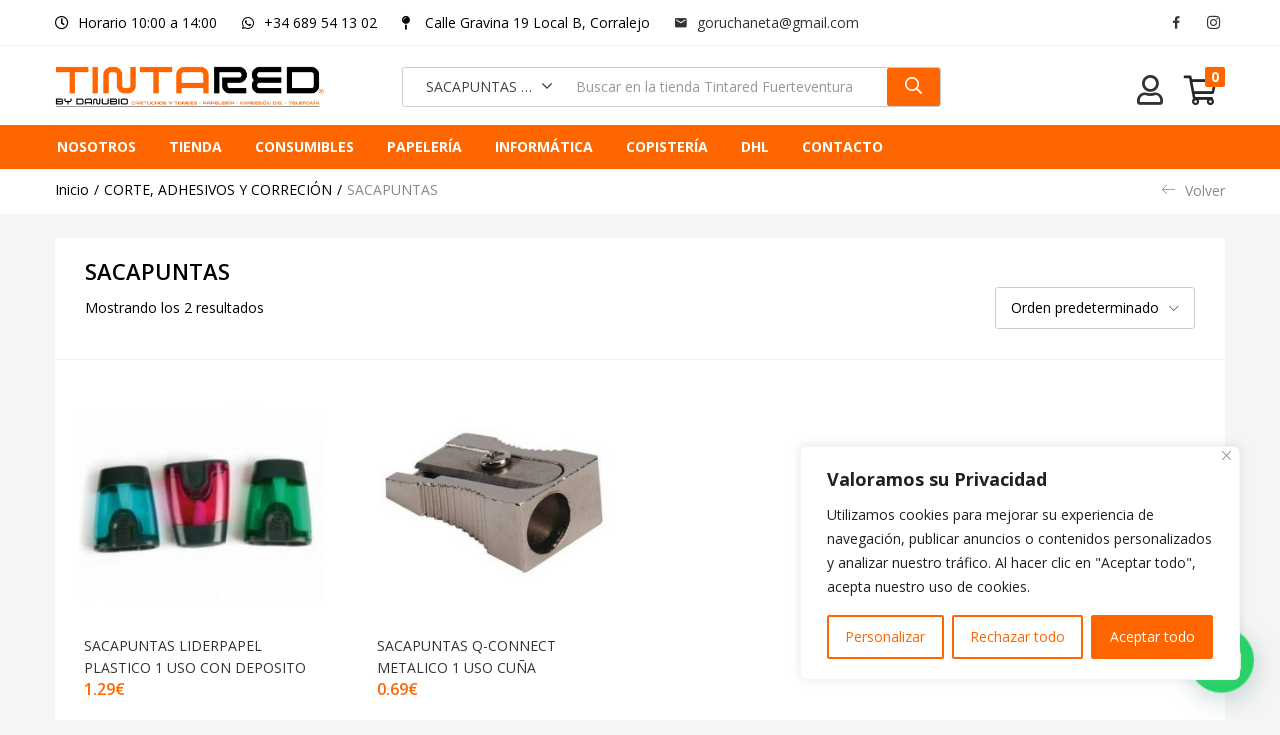

--- FILE ---
content_type: text/html; charset=UTF-8
request_url: https://tintaredfuerteventura.com/product-category/corte-adhesivos-y-correcion/sacapuntas/
body_size: 53224
content:
<!DOCTYPE html>
<html lang="es-ES">
<head>
	<meta charset="UTF-8" />
	<meta name="viewport" content="width=device-width, initial-scale=1" />
	<link rel="profile" href="//gmpg.org/xfn/11" />
	<meta name='robots' content='index, follow, max-image-preview:large, max-snippet:-1, max-video-preview:-1' />
	<style>img:is([sizes="auto" i], [sizes^="auto," i]) { contain-intrinsic-size: 3000px 1500px }</style>
	<link rel="alternate" hreflang="es" href="https://tintaredfuerteventura.com/product-category/corte-adhesivos-y-correcion/sacapuntas/" />
<link rel="alternate" hreflang="x-default" href="https://tintaredfuerteventura.com/product-category/corte-adhesivos-y-correcion/sacapuntas/" />

	<!-- This site is optimized with the Yoast SEO plugin v26.0 - https://yoast.com/wordpress/plugins/seo/ -->
	<title>Tintared Fuerteventura - Tu tienda de tintas y material de oficina en Fuerteventura</title>
	<link rel="canonical" href="https://tintaredfuerteventura.com/product-category/corte-adhesivos-y-correcion/sacapuntas/" />
	<meta property="og:locale" content="es_ES" />
	<meta property="og:type" content="article" />
	<meta property="og:title" content="Tintared Fuerteventura - Tu tienda de tintas y material de oficina en Fuerteventura" />
	<meta property="og:url" content="https://tintaredfuerteventura.com/product-category/corte-adhesivos-y-correcion/sacapuntas/" />
	<meta property="og:site_name" content="Tintared Fuerteventura" />
	<meta name="twitter:card" content="summary_large_image" />
	<script type="application/ld+json" class="yoast-schema-graph">{"@context":"https://schema.org","@graph":[{"@type":"CollectionPage","@id":"https://tintaredfuerteventura.com/product-category/corte-adhesivos-y-correcion/sacapuntas/","url":"https://tintaredfuerteventura.com/product-category/corte-adhesivos-y-correcion/sacapuntas/","name":"Tintared Fuerteventura - Tu tienda de tintas y material de oficina en Fuerteventura","isPartOf":{"@id":"https://tintaredfuerteventura.com/#website"},"primaryImageOfPage":{"@id":"https://tintaredfuerteventura.com/product-category/corte-adhesivos-y-correcion/sacapuntas/#primaryimage"},"image":{"@id":"https://tintaredfuerteventura.com/product-category/corte-adhesivos-y-correcion/sacapuntas/#primaryimage"},"thumbnailUrl":"https://tintaredfuerteventura.com/wp-content/uploads/2021/11/TR-74325.jpg","breadcrumb":{"@id":"https://tintaredfuerteventura.com/product-category/corte-adhesivos-y-correcion/sacapuntas/#breadcrumb"},"inLanguage":"es"},{"@type":"ImageObject","inLanguage":"es","@id":"https://tintaredfuerteventura.com/product-category/corte-adhesivos-y-correcion/sacapuntas/#primaryimage","url":"https://tintaredfuerteventura.com/wp-content/uploads/2021/11/TR-74325.jpg","contentUrl":"https://tintaredfuerteventura.com/wp-content/uploads/2021/11/TR-74325.jpg","width":600,"height":600},{"@type":"BreadcrumbList","@id":"https://tintaredfuerteventura.com/product-category/corte-adhesivos-y-correcion/sacapuntas/#breadcrumb","itemListElement":[{"@type":"ListItem","position":1,"name":"Portada","item":"https://tintaredfuerteventura.com/"},{"@type":"ListItem","position":2,"name":"CORTE, ADHESIVOS Y CORRECIÓN","item":"https://tintaredfuerteventura.com/product-category/corte-adhesivos-y-correcion/"},{"@type":"ListItem","position":3,"name":"SACAPUNTAS"}]},{"@type":"WebSite","@id":"https://tintaredfuerteventura.com/#website","url":"https://tintaredfuerteventura.com/","name":"Tintared Fuerteventura","description":"Tu tienda de confianza","publisher":{"@id":"https://tintaredfuerteventura.com/#organization"},"potentialAction":[{"@type":"SearchAction","target":{"@type":"EntryPoint","urlTemplate":"https://tintaredfuerteventura.com/?s={search_term_string}"},"query-input":{"@type":"PropertyValueSpecification","valueRequired":true,"valueName":"search_term_string"}}],"inLanguage":"es"},{"@type":"Organization","@id":"https://tintaredfuerteventura.com/#organization","name":"Tintared Fuerteventura","url":"https://tintaredfuerteventura.com/","logo":{"@type":"ImageObject","inLanguage":"es","@id":"https://tintaredfuerteventura.com/#/schema/logo/image/","url":"https://tintaredfuerteventura.com/wp-content/uploads/2019/11/logo-tintared.png","contentUrl":"https://tintaredfuerteventura.com/wp-content/uploads/2019/11/logo-tintared.png","width":1876,"height":302,"caption":"Tintared Fuerteventura"},"image":{"@id":"https://tintaredfuerteventura.com/#/schema/logo/image/"},"sameAs":["https://www.facebook.com/TintaredFuerteventura","https://www.instagram.com/tintaredfuerteventura/?hl=es"]}]}</script>
	<!-- / Yoast SEO plugin. -->


<link rel='dns-prefetch' href='//www.googletagmanager.com' />
<link rel='dns-prefetch' href='//fonts.googleapis.com' />
<link rel="alternate" type="application/rss+xml" title="Tintared Fuerteventura &raquo; Feed" href="https://tintaredfuerteventura.com/feed/" />
<link rel="alternate" type="application/rss+xml" title="Tintared Fuerteventura &raquo; Feed de los comentarios" href="https://tintaredfuerteventura.com/comments/feed/" />
<link rel="alternate" type="application/rss+xml" title="Tintared Fuerteventura &raquo; SACAPUNTAS Categoría Feed" href="https://tintaredfuerteventura.com/product-category/corte-adhesivos-y-correcion/sacapuntas/feed/" />
<script type="text/javascript">
/* <![CDATA[ */
window._wpemojiSettings = {"baseUrl":"https:\/\/s.w.org\/images\/core\/emoji\/16.0.1\/72x72\/","ext":".png","svgUrl":"https:\/\/s.w.org\/images\/core\/emoji\/16.0.1\/svg\/","svgExt":".svg","source":{"concatemoji":"https:\/\/tintaredfuerteventura.com\/wp-includes\/js\/wp-emoji-release.min.js?ver=a762c8f07f9a989028ba4dbe1d1a034b"}};
/*! This file is auto-generated */
!function(s,n){var o,i,e;function c(e){try{var t={supportTests:e,timestamp:(new Date).valueOf()};sessionStorage.setItem(o,JSON.stringify(t))}catch(e){}}function p(e,t,n){e.clearRect(0,0,e.canvas.width,e.canvas.height),e.fillText(t,0,0);var t=new Uint32Array(e.getImageData(0,0,e.canvas.width,e.canvas.height).data),a=(e.clearRect(0,0,e.canvas.width,e.canvas.height),e.fillText(n,0,0),new Uint32Array(e.getImageData(0,0,e.canvas.width,e.canvas.height).data));return t.every(function(e,t){return e===a[t]})}function u(e,t){e.clearRect(0,0,e.canvas.width,e.canvas.height),e.fillText(t,0,0);for(var n=e.getImageData(16,16,1,1),a=0;a<n.data.length;a++)if(0!==n.data[a])return!1;return!0}function f(e,t,n,a){switch(t){case"flag":return n(e,"\ud83c\udff3\ufe0f\u200d\u26a7\ufe0f","\ud83c\udff3\ufe0f\u200b\u26a7\ufe0f")?!1:!n(e,"\ud83c\udde8\ud83c\uddf6","\ud83c\udde8\u200b\ud83c\uddf6")&&!n(e,"\ud83c\udff4\udb40\udc67\udb40\udc62\udb40\udc65\udb40\udc6e\udb40\udc67\udb40\udc7f","\ud83c\udff4\u200b\udb40\udc67\u200b\udb40\udc62\u200b\udb40\udc65\u200b\udb40\udc6e\u200b\udb40\udc67\u200b\udb40\udc7f");case"emoji":return!a(e,"\ud83e\udedf")}return!1}function g(e,t,n,a){var r="undefined"!=typeof WorkerGlobalScope&&self instanceof WorkerGlobalScope?new OffscreenCanvas(300,150):s.createElement("canvas"),o=r.getContext("2d",{willReadFrequently:!0}),i=(o.textBaseline="top",o.font="600 32px Arial",{});return e.forEach(function(e){i[e]=t(o,e,n,a)}),i}function t(e){var t=s.createElement("script");t.src=e,t.defer=!0,s.head.appendChild(t)}"undefined"!=typeof Promise&&(o="wpEmojiSettingsSupports",i=["flag","emoji"],n.supports={everything:!0,everythingExceptFlag:!0},e=new Promise(function(e){s.addEventListener("DOMContentLoaded",e,{once:!0})}),new Promise(function(t){var n=function(){try{var e=JSON.parse(sessionStorage.getItem(o));if("object"==typeof e&&"number"==typeof e.timestamp&&(new Date).valueOf()<e.timestamp+604800&&"object"==typeof e.supportTests)return e.supportTests}catch(e){}return null}();if(!n){if("undefined"!=typeof Worker&&"undefined"!=typeof OffscreenCanvas&&"undefined"!=typeof URL&&URL.createObjectURL&&"undefined"!=typeof Blob)try{var e="postMessage("+g.toString()+"("+[JSON.stringify(i),f.toString(),p.toString(),u.toString()].join(",")+"));",a=new Blob([e],{type:"text/javascript"}),r=new Worker(URL.createObjectURL(a),{name:"wpTestEmojiSupports"});return void(r.onmessage=function(e){c(n=e.data),r.terminate(),t(n)})}catch(e){}c(n=g(i,f,p,u))}t(n)}).then(function(e){for(var t in e)n.supports[t]=e[t],n.supports.everything=n.supports.everything&&n.supports[t],"flag"!==t&&(n.supports.everythingExceptFlag=n.supports.everythingExceptFlag&&n.supports[t]);n.supports.everythingExceptFlag=n.supports.everythingExceptFlag&&!n.supports.flag,n.DOMReady=!1,n.readyCallback=function(){n.DOMReady=!0}}).then(function(){return e}).then(function(){var e;n.supports.everything||(n.readyCallback(),(e=n.source||{}).concatemoji?t(e.concatemoji):e.wpemoji&&e.twemoji&&(t(e.twemoji),t(e.wpemoji)))}))}((window,document),window._wpemojiSettings);
/* ]]> */
</script>
<link rel='stylesheet' id='wdp_cart-summary-css' href='https://tintaredfuerteventura.com/wp-content/plugins/advanced-dynamic-pricing-for-woocommerce/BaseVersion/assets/css/cart-summary.css?ver=4.9.7' type='text/css' media='all' />
<link rel='stylesheet' id='rtbr-app-css' href='https://tintaredfuerteventura.com/wp-content/plugins/business-reviews-wp/assets/css/app.min.css?ver=1.0.16' type='text/css' media='all' />
<link rel='stylesheet' id='sbr_styles-css' href='https://tintaredfuerteventura.com/wp-content/plugins/reviews-feed/assets/css/sbr-styles.min.css?ver=2.1.1' type='text/css' media='all' />
<link rel='stylesheet' id='sbi_styles-css' href='https://tintaredfuerteventura.com/wp-content/plugins/instagram-feed/css/sbi-styles.min.css?ver=6.9.1' type='text/css' media='all' />
<style id='wp-emoji-styles-inline-css' type='text/css'>

	img.wp-smiley, img.emoji {
		display: inline !important;
		border: none !important;
		box-shadow: none !important;
		height: 1em !important;
		width: 1em !important;
		margin: 0 0.07em !important;
		vertical-align: -0.1em !important;
		background: none !important;
		padding: 0 !important;
	}
</style>
<link rel='stylesheet' id='wp-block-library-css' href='https://tintaredfuerteventura.com/wp-includes/css/dist/block-library/style.min.css?ver=a762c8f07f9a989028ba4dbe1d1a034b' type='text/css' media='all' />
<style id='classic-theme-styles-inline-css' type='text/css'>
/*! This file is auto-generated */
.wp-block-button__link{color:#fff;background-color:#32373c;border-radius:9999px;box-shadow:none;text-decoration:none;padding:calc(.667em + 2px) calc(1.333em + 2px);font-size:1.125em}.wp-block-file__button{background:#32373c;color:#fff;text-decoration:none}
</style>
<style id='joinchat-button-style-inline-css' type='text/css'>
.wp-block-joinchat-button{border:none!important;text-align:center}.wp-block-joinchat-button figure{display:table;margin:0 auto;padding:0}.wp-block-joinchat-button figcaption{font:normal normal 400 .6em/2em var(--wp--preset--font-family--system-font,sans-serif);margin:0;padding:0}.wp-block-joinchat-button .joinchat-button__qr{background-color:#fff;border:6px solid #25d366;border-radius:30px;box-sizing:content-box;display:block;height:200px;margin:auto;overflow:hidden;padding:10px;width:200px}.wp-block-joinchat-button .joinchat-button__qr canvas,.wp-block-joinchat-button .joinchat-button__qr img{display:block;margin:auto}.wp-block-joinchat-button .joinchat-button__link{align-items:center;background-color:#25d366;border:6px solid #25d366;border-radius:30px;display:inline-flex;flex-flow:row nowrap;justify-content:center;line-height:1.25em;margin:0 auto;text-decoration:none}.wp-block-joinchat-button .joinchat-button__link:before{background:transparent var(--joinchat-ico) no-repeat center;background-size:100%;content:"";display:block;height:1.5em;margin:-.75em .75em -.75em 0;width:1.5em}.wp-block-joinchat-button figure+.joinchat-button__link{margin-top:10px}@media (orientation:landscape)and (min-height:481px),(orientation:portrait)and (min-width:481px){.wp-block-joinchat-button.joinchat-button--qr-only figure+.joinchat-button__link{display:none}}@media (max-width:480px),(orientation:landscape)and (max-height:480px){.wp-block-joinchat-button figure{display:none}}

</style>
<style id='global-styles-inline-css' type='text/css'>
:root{--wp--preset--aspect-ratio--square: 1;--wp--preset--aspect-ratio--4-3: 4/3;--wp--preset--aspect-ratio--3-4: 3/4;--wp--preset--aspect-ratio--3-2: 3/2;--wp--preset--aspect-ratio--2-3: 2/3;--wp--preset--aspect-ratio--16-9: 16/9;--wp--preset--aspect-ratio--9-16: 9/16;--wp--preset--color--black: #000000;--wp--preset--color--cyan-bluish-gray: #abb8c3;--wp--preset--color--white: #ffffff;--wp--preset--color--pale-pink: #f78da7;--wp--preset--color--vivid-red: #cf2e2e;--wp--preset--color--luminous-vivid-orange: #ff6900;--wp--preset--color--luminous-vivid-amber: #fcb900;--wp--preset--color--light-green-cyan: #7bdcb5;--wp--preset--color--vivid-green-cyan: #00d084;--wp--preset--color--pale-cyan-blue: #8ed1fc;--wp--preset--color--vivid-cyan-blue: #0693e3;--wp--preset--color--vivid-purple: #9b51e0;--wp--preset--gradient--vivid-cyan-blue-to-vivid-purple: linear-gradient(135deg,rgba(6,147,227,1) 0%,rgb(155,81,224) 100%);--wp--preset--gradient--light-green-cyan-to-vivid-green-cyan: linear-gradient(135deg,rgb(122,220,180) 0%,rgb(0,208,130) 100%);--wp--preset--gradient--luminous-vivid-amber-to-luminous-vivid-orange: linear-gradient(135deg,rgba(252,185,0,1) 0%,rgba(255,105,0,1) 100%);--wp--preset--gradient--luminous-vivid-orange-to-vivid-red: linear-gradient(135deg,rgba(255,105,0,1) 0%,rgb(207,46,46) 100%);--wp--preset--gradient--very-light-gray-to-cyan-bluish-gray: linear-gradient(135deg,rgb(238,238,238) 0%,rgb(169,184,195) 100%);--wp--preset--gradient--cool-to-warm-spectrum: linear-gradient(135deg,rgb(74,234,220) 0%,rgb(151,120,209) 20%,rgb(207,42,186) 40%,rgb(238,44,130) 60%,rgb(251,105,98) 80%,rgb(254,248,76) 100%);--wp--preset--gradient--blush-light-purple: linear-gradient(135deg,rgb(255,206,236) 0%,rgb(152,150,240) 100%);--wp--preset--gradient--blush-bordeaux: linear-gradient(135deg,rgb(254,205,165) 0%,rgb(254,45,45) 50%,rgb(107,0,62) 100%);--wp--preset--gradient--luminous-dusk: linear-gradient(135deg,rgb(255,203,112) 0%,rgb(199,81,192) 50%,rgb(65,88,208) 100%);--wp--preset--gradient--pale-ocean: linear-gradient(135deg,rgb(255,245,203) 0%,rgb(182,227,212) 50%,rgb(51,167,181) 100%);--wp--preset--gradient--electric-grass: linear-gradient(135deg,rgb(202,248,128) 0%,rgb(113,206,126) 100%);--wp--preset--gradient--midnight: linear-gradient(135deg,rgb(2,3,129) 0%,rgb(40,116,252) 100%);--wp--preset--font-size--small: 13px;--wp--preset--font-size--medium: 20px;--wp--preset--font-size--large: 36px;--wp--preset--font-size--x-large: 42px;--wp--preset--spacing--20: 0.44rem;--wp--preset--spacing--30: 0.67rem;--wp--preset--spacing--40: 1rem;--wp--preset--spacing--50: 1.5rem;--wp--preset--spacing--60: 2.25rem;--wp--preset--spacing--70: 3.38rem;--wp--preset--spacing--80: 5.06rem;--wp--preset--shadow--natural: 6px 6px 9px rgba(0, 0, 0, 0.2);--wp--preset--shadow--deep: 12px 12px 50px rgba(0, 0, 0, 0.4);--wp--preset--shadow--sharp: 6px 6px 0px rgba(0, 0, 0, 0.2);--wp--preset--shadow--outlined: 6px 6px 0px -3px rgba(255, 255, 255, 1), 6px 6px rgba(0, 0, 0, 1);--wp--preset--shadow--crisp: 6px 6px 0px rgba(0, 0, 0, 1);}:where(.is-layout-flex){gap: 0.5em;}:where(.is-layout-grid){gap: 0.5em;}body .is-layout-flex{display: flex;}.is-layout-flex{flex-wrap: wrap;align-items: center;}.is-layout-flex > :is(*, div){margin: 0;}body .is-layout-grid{display: grid;}.is-layout-grid > :is(*, div){margin: 0;}:where(.wp-block-columns.is-layout-flex){gap: 2em;}:where(.wp-block-columns.is-layout-grid){gap: 2em;}:where(.wp-block-post-template.is-layout-flex){gap: 1.25em;}:where(.wp-block-post-template.is-layout-grid){gap: 1.25em;}.has-black-color{color: var(--wp--preset--color--black) !important;}.has-cyan-bluish-gray-color{color: var(--wp--preset--color--cyan-bluish-gray) !important;}.has-white-color{color: var(--wp--preset--color--white) !important;}.has-pale-pink-color{color: var(--wp--preset--color--pale-pink) !important;}.has-vivid-red-color{color: var(--wp--preset--color--vivid-red) !important;}.has-luminous-vivid-orange-color{color: var(--wp--preset--color--luminous-vivid-orange) !important;}.has-luminous-vivid-amber-color{color: var(--wp--preset--color--luminous-vivid-amber) !important;}.has-light-green-cyan-color{color: var(--wp--preset--color--light-green-cyan) !important;}.has-vivid-green-cyan-color{color: var(--wp--preset--color--vivid-green-cyan) !important;}.has-pale-cyan-blue-color{color: var(--wp--preset--color--pale-cyan-blue) !important;}.has-vivid-cyan-blue-color{color: var(--wp--preset--color--vivid-cyan-blue) !important;}.has-vivid-purple-color{color: var(--wp--preset--color--vivid-purple) !important;}.has-black-background-color{background-color: var(--wp--preset--color--black) !important;}.has-cyan-bluish-gray-background-color{background-color: var(--wp--preset--color--cyan-bluish-gray) !important;}.has-white-background-color{background-color: var(--wp--preset--color--white) !important;}.has-pale-pink-background-color{background-color: var(--wp--preset--color--pale-pink) !important;}.has-vivid-red-background-color{background-color: var(--wp--preset--color--vivid-red) !important;}.has-luminous-vivid-orange-background-color{background-color: var(--wp--preset--color--luminous-vivid-orange) !important;}.has-luminous-vivid-amber-background-color{background-color: var(--wp--preset--color--luminous-vivid-amber) !important;}.has-light-green-cyan-background-color{background-color: var(--wp--preset--color--light-green-cyan) !important;}.has-vivid-green-cyan-background-color{background-color: var(--wp--preset--color--vivid-green-cyan) !important;}.has-pale-cyan-blue-background-color{background-color: var(--wp--preset--color--pale-cyan-blue) !important;}.has-vivid-cyan-blue-background-color{background-color: var(--wp--preset--color--vivid-cyan-blue) !important;}.has-vivid-purple-background-color{background-color: var(--wp--preset--color--vivid-purple) !important;}.has-black-border-color{border-color: var(--wp--preset--color--black) !important;}.has-cyan-bluish-gray-border-color{border-color: var(--wp--preset--color--cyan-bluish-gray) !important;}.has-white-border-color{border-color: var(--wp--preset--color--white) !important;}.has-pale-pink-border-color{border-color: var(--wp--preset--color--pale-pink) !important;}.has-vivid-red-border-color{border-color: var(--wp--preset--color--vivid-red) !important;}.has-luminous-vivid-orange-border-color{border-color: var(--wp--preset--color--luminous-vivid-orange) !important;}.has-luminous-vivid-amber-border-color{border-color: var(--wp--preset--color--luminous-vivid-amber) !important;}.has-light-green-cyan-border-color{border-color: var(--wp--preset--color--light-green-cyan) !important;}.has-vivid-green-cyan-border-color{border-color: var(--wp--preset--color--vivid-green-cyan) !important;}.has-pale-cyan-blue-border-color{border-color: var(--wp--preset--color--pale-cyan-blue) !important;}.has-vivid-cyan-blue-border-color{border-color: var(--wp--preset--color--vivid-cyan-blue) !important;}.has-vivid-purple-border-color{border-color: var(--wp--preset--color--vivid-purple) !important;}.has-vivid-cyan-blue-to-vivid-purple-gradient-background{background: var(--wp--preset--gradient--vivid-cyan-blue-to-vivid-purple) !important;}.has-light-green-cyan-to-vivid-green-cyan-gradient-background{background: var(--wp--preset--gradient--light-green-cyan-to-vivid-green-cyan) !important;}.has-luminous-vivid-amber-to-luminous-vivid-orange-gradient-background{background: var(--wp--preset--gradient--luminous-vivid-amber-to-luminous-vivid-orange) !important;}.has-luminous-vivid-orange-to-vivid-red-gradient-background{background: var(--wp--preset--gradient--luminous-vivid-orange-to-vivid-red) !important;}.has-very-light-gray-to-cyan-bluish-gray-gradient-background{background: var(--wp--preset--gradient--very-light-gray-to-cyan-bluish-gray) !important;}.has-cool-to-warm-spectrum-gradient-background{background: var(--wp--preset--gradient--cool-to-warm-spectrum) !important;}.has-blush-light-purple-gradient-background{background: var(--wp--preset--gradient--blush-light-purple) !important;}.has-blush-bordeaux-gradient-background{background: var(--wp--preset--gradient--blush-bordeaux) !important;}.has-luminous-dusk-gradient-background{background: var(--wp--preset--gradient--luminous-dusk) !important;}.has-pale-ocean-gradient-background{background: var(--wp--preset--gradient--pale-ocean) !important;}.has-electric-grass-gradient-background{background: var(--wp--preset--gradient--electric-grass) !important;}.has-midnight-gradient-background{background: var(--wp--preset--gradient--midnight) !important;}.has-small-font-size{font-size: var(--wp--preset--font-size--small) !important;}.has-medium-font-size{font-size: var(--wp--preset--font-size--medium) !important;}.has-large-font-size{font-size: var(--wp--preset--font-size--large) !important;}.has-x-large-font-size{font-size: var(--wp--preset--font-size--x-large) !important;}
:where(.wp-block-post-template.is-layout-flex){gap: 1.25em;}:where(.wp-block-post-template.is-layout-grid){gap: 1.25em;}
:where(.wp-block-columns.is-layout-flex){gap: 2em;}:where(.wp-block-columns.is-layout-grid){gap: 2em;}
:root :where(.wp-block-pullquote){font-size: 1.5em;line-height: 1.6;}
</style>
<link rel='stylesheet' id='contact-form-7-css' href='https://tintaredfuerteventura.com/wp-content/plugins/contact-form-7/includes/css/styles.css?ver=6.1.2' type='text/css' media='all' />
<link rel='stylesheet' id='login-and-logout-redirect-css' href='https://tintaredfuerteventura.com/wp-content/plugins/login-and-logout-redirect/public/css/login-and-logout-redirect-public.css?ver=2.0.3' type='text/css' media='all' />
<link rel='stylesheet' id='wpml-blocks-css' href='https://tintaredfuerteventura.com/wp-content/plugins/sitepress-multilingual-cms/dist/css/blocks/styles.css?ver=4.6.2' type='text/css' media='all' />
<link rel='stylesheet' id='woof-css' href='https://tintaredfuerteventura.com/wp-content/plugins/woocommerce-products-filter/css/front.css?ver=2.2.5.6' type='text/css' media='all' />
<style id='woof-inline-css' type='text/css'>

.woof_products_top_panel li span, .woof_products_top_panel2 li span{background: url(https://tintaredfuerteventura.com/wp-content/plugins/woocommerce-products-filter/img/delete.png);background-size: 14px 14px;background-repeat: no-repeat;background-position: right;}
.woof_edit_view{
                    display: none;
                }
.woof_price_search_container .price_slider_amount button.button{
                        display: none;
                    }

                    /***** END: hiding submit button of the price slider ******/
</style>
<link rel='stylesheet' id='chosen-drop-down-css' href='https://tintaredfuerteventura.com/wp-content/plugins/woocommerce-products-filter/js/chosen/chosen.min.css?ver=2.2.5.6' type='text/css' media='all' />
<link rel='stylesheet' id='woocommerce-layout-css' href='https://tintaredfuerteventura.com/wp-content/plugins/woocommerce/assets/css/woocommerce-layout.css?ver=10.2.3' type='text/css' media='all' />
<link rel='stylesheet' id='woocommerce-smallscreen-css' href='https://tintaredfuerteventura.com/wp-content/plugins/woocommerce/assets/css/woocommerce-smallscreen.css?ver=10.2.3' type='text/css' media='only screen and (max-width: 768px)' />
<link rel='stylesheet' id='woocommerce-general-css' href='https://tintaredfuerteventura.com/wp-content/plugins/woocommerce/assets/css/woocommerce.css?ver=10.2.3' type='text/css' media='all' />
<style id='woocommerce-inline-inline-css' type='text/css'>
.woocommerce form .form-row .required { visibility: visible; }
</style>
<link rel='stylesheet' id='wpml-legacy-horizontal-list-0-css' href='//tintaredfuerteventura.com/wp-content/plugins/sitepress-multilingual-cms/templates/language-switchers/legacy-list-horizontal/style.min.css?ver=1' type='text/css' media='all' />
<link rel='stylesheet' id='grw-public-main-css-css' href='https://tintaredfuerteventura.com/wp-content/plugins/widget-google-reviews/assets/css/public-main.css?ver=6.5' type='text/css' media='all' />
<link rel='stylesheet' id='woo-variation-swatches-css' href='https://tintaredfuerteventura.com/wp-content/plugins/woo-variation-swatches/assets/css/frontend.min.css?ver=1759583769' type='text/css' media='all' />
<style id='woo-variation-swatches-inline-css' type='text/css'>
:root {
--wvs-tick:url("data:image/svg+xml;utf8,%3Csvg filter='drop-shadow(0px 0px 2px rgb(0 0 0 / .8))' xmlns='http://www.w3.org/2000/svg'  viewBox='0 0 30 30'%3E%3Cpath fill='none' stroke='%23ffffff' stroke-linecap='round' stroke-linejoin='round' stroke-width='4' d='M4 16L11 23 27 7'/%3E%3C/svg%3E");

--wvs-cross:url("data:image/svg+xml;utf8,%3Csvg filter='drop-shadow(0px 0px 5px rgb(255 255 255 / .6))' xmlns='http://www.w3.org/2000/svg' width='72px' height='72px' viewBox='0 0 24 24'%3E%3Cpath fill='none' stroke='%23ff0000' stroke-linecap='round' stroke-width='0.6' d='M5 5L19 19M19 5L5 19'/%3E%3C/svg%3E");
--wvs-single-product-item-width:30px;
--wvs-single-product-item-height:30px;
--wvs-single-product-item-font-size:16px}
</style>
<link rel='stylesheet' id='brands-styles-css' href='https://tintaredfuerteventura.com/wp-content/plugins/woocommerce/assets/css/brands.css?ver=10.2.3' type='text/css' media='all' />
<link rel='stylesheet' id='besa-theme-fonts-css' href='https://fonts.googleapis.com/css?family=Open%20Sans%3A400%2C600%2C700%2C800&#038;subset=latin%2Clatin-ext&#038;display=swap' type='text/css' media='all' />
<link rel='stylesheet' id='bootstrap-css' href='https://tintaredfuerteventura.com/wp-content/themes/besa/css/bootstrap.css?ver=4.3.1' type='text/css' media='all' />
<link rel='stylesheet' id='elementor-frontend-css' href='https://tintaredfuerteventura.com/wp-content/plugins/elementor/assets/css/frontend.min.css?ver=3.25.4' type='text/css' media='all' />
<link rel='stylesheet' id='besa-template-css' href='https://tintaredfuerteventura.com/wp-content/themes/besa/css/template2.css?ver=1.0' type='text/css' media='all' />
<link rel='stylesheet' id='elementor-icons-css' href='https://tintaredfuerteventura.com/wp-content/plugins/elementor/assets/lib/eicons/css/elementor-icons.min.css?ver=5.31.0' type='text/css' media='all' />
<link rel='stylesheet' id='swiper-css' href='https://tintaredfuerteventura.com/wp-content/plugins/elementor/assets/lib/swiper/v8/css/swiper.min.css?ver=8.4.5' type='text/css' media='all' />
<link rel='stylesheet' id='e-swiper-css' href='https://tintaredfuerteventura.com/wp-content/plugins/elementor/assets/css/conditionals/e-swiper.min.css?ver=3.25.4' type='text/css' media='all' />
<link rel='stylesheet' id='elementor-post-6-css' href='https://tintaredfuerteventura.com/wp-content/uploads/elementor/css/post-6.css?ver=1751454886' type='text/css' media='all' />
<link rel='stylesheet' id='font-awesome-5-all-css' href='https://tintaredfuerteventura.com/wp-content/plugins/elementor/assets/lib/font-awesome/css/all.min.css?ver=3.25.4' type='text/css' media='all' />
<link rel='stylesheet' id='font-awesome-4-shim-css' href='https://tintaredfuerteventura.com/wp-content/plugins/elementor/assets/lib/font-awesome/css/v4-shims.min.css?ver=3.25.4' type='text/css' media='all' />
<link rel='stylesheet' id='sbistyles-css' href='https://tintaredfuerteventura.com/wp-content/plugins/instagram-feed/css/sbi-styles.min.css?ver=6.9.1' type='text/css' media='all' />
<link rel='stylesheet' id='elementor-post-2225-css' href='https://tintaredfuerteventura.com/wp-content/uploads/elementor/css/post-2225.css?ver=1751455472' type='text/css' media='all' />
<link rel='stylesheet' id='besa-style-css' href='https://tintaredfuerteventura.com/wp-content/themes/besa/style.css?ver=1.0' type='text/css' media='all' />
<style id='besa-style-inline-css' type='text/css'>
:root {--tb-theme-body: #f5f5f5;--tb-theme-color: #ff6600;--tb-theme-color-hover: #f26000;--tb-theme-color-hover-2: #e55b00;--tb-theme-second-color: #fcd537;--tb-theme-second-color-hover: #efca34;--tb-theme-second-color-hover-2: #e2bf31;--tb-header-mobile-bg: #ffffff;--tb-header-mobile-color: #262626;--tb-bg-buy-now: #fa4f26;--tb-bg-buy-now-hover: #e14722;}:root {--tb-text-primary-font: 'Open Sans'}/* Theme Options Styles *//* Custom Color (skin) */@media (max-width: 1199px) {/* Limit logo image height for mobile according to mobile header height */.mobile-logo a img {max-width: 130px;}}/* Custom CSS */
</style>
<link rel='stylesheet' id='font-awesome-css' href='https://tintaredfuerteventura.com/wp-content/plugins/elementor/assets/lib/font-awesome/css/font-awesome.min.css?ver=4.7.0' type='text/css' media='all' />
<link rel='stylesheet' id='besa-font-tbay-custom-css' href='https://tintaredfuerteventura.com/wp-content/themes/besa/css/font-tbay-custom.css?ver=1.0.0' type='text/css' media='all' />
<link rel='stylesheet' id='simple-line-icons-css' href='https://tintaredfuerteventura.com/wp-content/themes/besa/css/simple-line-icons.css?ver=2.4.0' type='text/css' media='all' />
<link rel='stylesheet' id='material-design-iconic-font-css' href='https://tintaredfuerteventura.com/wp-content/themes/besa/css/material-design-iconic-font.css?ver=2.2.0' type='text/css' media='all' />
<link rel='stylesheet' id='animate-css' href='https://tintaredfuerteventura.com/wp-content/themes/besa/css/animate.css?ver=3.5.0' type='text/css' media='all' />
<link rel='stylesheet' id='jquery-treeview-css' href='https://tintaredfuerteventura.com/wp-content/themes/besa/css/jquery.treeview.css?ver=1.0.0' type='text/css' media='all' />
<link rel='stylesheet' id='magnific-popup-css' href='https://tintaredfuerteventura.com/wp-content/themes/besa/css/magnific-popup.css?ver=1.0.0' type='text/css' media='all' />
<link rel='stylesheet' id='google-fonts-1-css' href='https://fonts.googleapis.com/css?family=Roboto%3A100%2C100italic%2C200%2C200italic%2C300%2C300italic%2C400%2C400italic%2C500%2C500italic%2C600%2C600italic%2C700%2C700italic%2C800%2C800italic%2C900%2C900italic%7CRoboto+Slab%3A100%2C100italic%2C200%2C200italic%2C300%2C300italic%2C400%2C400italic%2C500%2C500italic%2C600%2C600italic%2C700%2C700italic%2C800%2C800italic%2C900%2C900italic&#038;display=auto&#038;ver=6.8.3' type='text/css' media='all' />
<link rel='stylesheet' id='elementor-icons-shared-0-css' href='https://tintaredfuerteventura.com/wp-content/plugins/elementor/assets/lib/font-awesome/css/fontawesome.min.css?ver=5.15.3' type='text/css' media='all' />
<link rel='stylesheet' id='elementor-icons-fa-regular-css' href='https://tintaredfuerteventura.com/wp-content/plugins/elementor/assets/lib/font-awesome/css/regular.min.css?ver=5.15.3' type='text/css' media='all' />
<link rel='stylesheet' id='elementor-icons-fa-brands-css' href='https://tintaredfuerteventura.com/wp-content/plugins/elementor/assets/lib/font-awesome/css/brands.min.css?ver=5.15.3' type='text/css' media='all' />
<link rel='stylesheet' id='elementor-icons-fa-solid-css' href='https://tintaredfuerteventura.com/wp-content/plugins/elementor/assets/lib/font-awesome/css/solid.min.css?ver=5.15.3' type='text/css' media='all' />
<link rel='stylesheet' id='wdp_pricing-table-css' href='https://tintaredfuerteventura.com/wp-content/plugins/advanced-dynamic-pricing-for-woocommerce/BaseVersion/assets/css/pricing-table.css?ver=4.9.7' type='text/css' media='all' />
<link rel='stylesheet' id='wdp_deals-table-css' href='https://tintaredfuerteventura.com/wp-content/plugins/advanced-dynamic-pricing-for-woocommerce/BaseVersion/assets/css/deals-table.css?ver=4.9.7' type='text/css' media='all' />
<link rel="preconnect" href="https://fonts.gstatic.com/" crossorigin><script type="text/template" id="tmpl-variation-template">
	<div class="woocommerce-variation-description">{{{ data.variation.variation_description }}}</div>
	<div class="woocommerce-variation-price">{{{ data.variation.price_html }}}</div>
	<div class="woocommerce-variation-availability">{{{ data.variation.availability_html }}}</div>
</script>
<script type="text/template" id="tmpl-unavailable-variation-template">
	<p role="alert">Lo siento, este producto no está disponible. Por favor, elige otra combinación.</p>
</script>
<script type="text/javascript" id="cookie-law-info-js-extra">
/* <![CDATA[ */
var _ckyConfig = {"_ipData":[],"_assetsURL":"https:\/\/tintaredfuerteventura.com\/wp-content\/plugins\/cookie-law-info\/lite\/frontend\/images\/","_publicURL":"https:\/\/tintaredfuerteventura.com","_expiry":"365","_categories":[{"name":"Necessary","slug":"necessary","isNecessary":true,"ccpaDoNotSell":true,"cookies":[],"active":true,"defaultConsent":{"gdpr":true,"ccpa":true}},{"name":"Functional","slug":"functional","isNecessary":false,"ccpaDoNotSell":true,"cookies":[],"active":true,"defaultConsent":{"gdpr":false,"ccpa":false}},{"name":"Analytics","slug":"analytics","isNecessary":false,"ccpaDoNotSell":true,"cookies":[],"active":true,"defaultConsent":{"gdpr":false,"ccpa":false}},{"name":"Performance","slug":"performance","isNecessary":false,"ccpaDoNotSell":true,"cookies":[],"active":true,"defaultConsent":{"gdpr":false,"ccpa":false}},{"name":"Advertisement","slug":"advertisement","isNecessary":false,"ccpaDoNotSell":true,"cookies":[],"active":true,"defaultConsent":{"gdpr":false,"ccpa":false}}],"_activeLaw":"gdpr","_rootDomain":"","_block":"1","_showBanner":"1","_bannerConfig":{"settings":{"type":"box","preferenceCenterType":"popup","position":"bottom-right","applicableLaw":"gdpr"},"behaviours":{"reloadBannerOnAccept":false,"loadAnalyticsByDefault":false,"animations":{"onLoad":"animate","onHide":"sticky"}},"config":{"revisitConsent":{"status":true,"tag":"revisit-consent","position":"bottom-left","meta":{"url":"#"},"styles":{"background-color":"#ff6600"},"elements":{"title":{"type":"text","tag":"revisit-consent-title","status":true,"styles":{"color":"#0056a7"}}}},"preferenceCenter":{"toggle":{"status":true,"tag":"detail-category-toggle","type":"toggle","states":{"active":{"styles":{"background-color":"#1863DC"}},"inactive":{"styles":{"background-color":"#D0D5D2"}}}}},"categoryPreview":{"status":false,"toggle":{"status":true,"tag":"detail-category-preview-toggle","type":"toggle","states":{"active":{"styles":{"background-color":"#1863DC"}},"inactive":{"styles":{"background-color":"#D0D5D2"}}}}},"videoPlaceholder":{"status":true,"styles":{"background-color":"#000000","border-color":"#000000","color":"#ffffff"}},"readMore":{"status":false,"tag":"readmore-button","type":"link","meta":{"noFollow":true,"newTab":true},"styles":{"color":"#ff6600","background-color":"transparent","border-color":"transparent"}},"auditTable":{"status":true},"optOption":{"status":true,"toggle":{"status":true,"tag":"optout-option-toggle","type":"toggle","states":{"active":{"styles":{"background-color":"#1863dc"}},"inactive":{"styles":{"background-color":"#FFFFFF"}}}}}}},"_version":"3.3.5","_logConsent":"1","_tags":[{"tag":"accept-button","styles":{"color":"#FFFFFF","background-color":"#ff6600","border-color":"#ff6600"}},{"tag":"reject-button","styles":{"color":"#ff6600","background-color":"transparent","border-color":"#ff6600"}},{"tag":"settings-button","styles":{"color":"#ff6600","background-color":"transparent","border-color":"#ff6600"}},{"tag":"readmore-button","styles":{"color":"#ff6600","background-color":"transparent","border-color":"transparent"}},{"tag":"donotsell-button","styles":{"color":"#1863DC","background-color":"transparent","border-color":"transparent"}},{"tag":"accept-button","styles":{"color":"#FFFFFF","background-color":"#ff6600","border-color":"#ff6600"}},{"tag":"revisit-consent","styles":{"background-color":"#ff6600"}}],"_shortCodes":[{"key":"cky_readmore","content":"<a href=\"https:\/\/tintaredfuerteventura.com\/politica-de-cookies\/\" class=\"cky-policy\" aria-label=\"Pol\u00edtica de Cookies\" target=\"_blank\" rel=\"noopener\" data-cky-tag=\"readmore-button\">Pol\u00edtica de Cookies<\/a>","tag":"readmore-button","status":false,"attributes":{"rel":"nofollow","target":"_blank"}},{"key":"cky_show_desc","content":"<button class=\"cky-show-desc-btn\" data-cky-tag=\"show-desc-button\" aria-label=\"Ver m\u00e1s\">Ver m\u00e1s<\/button>","tag":"show-desc-button","status":true,"attributes":[]},{"key":"cky_hide_desc","content":"<button class=\"cky-show-desc-btn\" data-cky-tag=\"hide-desc-button\" aria-label=\"Mostrar menos\">Mostrar menos<\/button>","tag":"hide-desc-button","status":true,"attributes":[]},{"key":"cky_category_toggle_label","content":"[cky_{{status}}_category_label] [cky_preference_{{category_slug}}_title]","tag":"","status":true,"attributes":[]},{"key":"cky_enable_category_label","content":"Enable","tag":"","status":true,"attributes":[]},{"key":"cky_disable_category_label","content":"Disable","tag":"","status":true,"attributes":[]},{"key":"cky_video_placeholder","content":"<div class=\"video-placeholder-normal\" data-cky-tag=\"video-placeholder\" id=\"[UNIQUEID]\"><p class=\"video-placeholder-text-normal\" data-cky-tag=\"placeholder-title\">Acepte las cookies para acceder a este contenido<\/p><\/div>","tag":"","status":true,"attributes":[]},{"key":"cky_enable_optout_label","content":"Enable","tag":"","status":true,"attributes":[]},{"key":"cky_disable_optout_label","content":"Disable","tag":"","status":true,"attributes":[]},{"key":"cky_optout_toggle_label","content":"[cky_{{status}}_optout_label] [cky_optout_option_title]","tag":"","status":true,"attributes":[]},{"key":"cky_optout_option_title","content":"Do Not Sell or Share My Personal Information","tag":"","status":true,"attributes":[]},{"key":"cky_optout_close_label","content":"Close","tag":"","status":true,"attributes":[]},{"key":"cky_preference_close_label","content":"Close","tag":"","status":true,"attributes":[]}],"_rtl":"","_language":"en","_providersToBlock":[]};
var _ckyStyles = {"css":".cky-overlay{background: #000000; opacity: 0.4; position: fixed; top: 0; left: 0; width: 100%; height: 100%; z-index: 99999999;}.cky-hide{display: none;}.cky-btn-revisit-wrapper{display: flex; align-items: center; justify-content: center; background: #0056a7; width: 45px; height: 45px; border-radius: 50%; position: fixed; z-index: 999999; cursor: pointer;}.cky-revisit-bottom-left{bottom: 15px; left: 15px;}.cky-revisit-bottom-right{bottom: 15px; right: 15px;}.cky-btn-revisit-wrapper .cky-btn-revisit{display: flex; align-items: center; justify-content: center; background: none; border: none; cursor: pointer; position: relative; margin: 0; padding: 0;}.cky-btn-revisit-wrapper .cky-btn-revisit img{max-width: fit-content; margin: 0; height: 30px; width: 30px;}.cky-revisit-bottom-left:hover::before{content: attr(data-tooltip); position: absolute; background: #4e4b66; color: #ffffff; left: calc(100% + 7px); font-size: 12px; line-height: 16px; width: max-content; padding: 4px 8px; border-radius: 4px;}.cky-revisit-bottom-left:hover::after{position: absolute; content: \"\"; border: 5px solid transparent; left: calc(100% + 2px); border-left-width: 0; border-right-color: #4e4b66;}.cky-revisit-bottom-right:hover::before{content: attr(data-tooltip); position: absolute; background: #4e4b66; color: #ffffff; right: calc(100% + 7px); font-size: 12px; line-height: 16px; width: max-content; padding: 4px 8px; border-radius: 4px;}.cky-revisit-bottom-right:hover::after{position: absolute; content: \"\"; border: 5px solid transparent; right: calc(100% + 2px); border-right-width: 0; border-left-color: #4e4b66;}.cky-revisit-hide{display: none;}.cky-consent-container{position: fixed; width: 440px; box-sizing: border-box; z-index: 9999999; border-radius: 6px;}.cky-consent-container .cky-consent-bar{background: #ffffff; border: 1px solid; padding: 20px 26px; box-shadow: 0 -1px 10px 0 #acabab4d; border-radius: 6px;}.cky-box-bottom-left{bottom: 40px; left: 40px;}.cky-box-bottom-right{bottom: 40px; right: 40px;}.cky-box-top-left{top: 40px; left: 40px;}.cky-box-top-right{top: 40px; right: 40px;}.cky-custom-brand-logo-wrapper .cky-custom-brand-logo{width: 100px; height: auto; margin: 0 0 12px 0;}.cky-notice .cky-title{color: #212121; font-weight: 700; font-size: 18px; line-height: 24px; margin: 0 0 12px 0;}.cky-notice-des *,.cky-preference-content-wrapper *,.cky-accordion-header-des *,.cky-gpc-wrapper .cky-gpc-desc *{font-size: 14px;}.cky-notice-des{color: #212121; font-size: 14px; line-height: 24px; font-weight: 400;}.cky-notice-des img{height: 25px; width: 25px;}.cky-consent-bar .cky-notice-des p,.cky-gpc-wrapper .cky-gpc-desc p,.cky-preference-body-wrapper .cky-preference-content-wrapper p,.cky-accordion-header-wrapper .cky-accordion-header-des p,.cky-cookie-des-table li div:last-child p{color: inherit; margin-top: 0; overflow-wrap: break-word;}.cky-notice-des P:last-child,.cky-preference-content-wrapper p:last-child,.cky-cookie-des-table li div:last-child p:last-child,.cky-gpc-wrapper .cky-gpc-desc p:last-child{margin-bottom: 0;}.cky-notice-des a.cky-policy,.cky-notice-des button.cky-policy{font-size: 14px; color: #1863dc; white-space: nowrap; cursor: pointer; background: transparent; border: 1px solid; text-decoration: underline;}.cky-notice-des button.cky-policy{padding: 0;}.cky-notice-des a.cky-policy:focus-visible,.cky-notice-des button.cky-policy:focus-visible,.cky-preference-content-wrapper .cky-show-desc-btn:focus-visible,.cky-accordion-header .cky-accordion-btn:focus-visible,.cky-preference-header .cky-btn-close:focus-visible,.cky-switch input[type=\"checkbox\"]:focus-visible,.cky-footer-wrapper a:focus-visible,.cky-btn:focus-visible{outline: 2px solid #1863dc; outline-offset: 2px;}.cky-btn:focus:not(:focus-visible),.cky-accordion-header .cky-accordion-btn:focus:not(:focus-visible),.cky-preference-content-wrapper .cky-show-desc-btn:focus:not(:focus-visible),.cky-btn-revisit-wrapper .cky-btn-revisit:focus:not(:focus-visible),.cky-preference-header .cky-btn-close:focus:not(:focus-visible),.cky-consent-bar .cky-banner-btn-close:focus:not(:focus-visible){outline: 0;}button.cky-show-desc-btn:not(:hover):not(:active){color: #1863dc; background: transparent;}button.cky-accordion-btn:not(:hover):not(:active),button.cky-banner-btn-close:not(:hover):not(:active),button.cky-btn-revisit:not(:hover):not(:active),button.cky-btn-close:not(:hover):not(:active){background: transparent;}.cky-consent-bar button:hover,.cky-modal.cky-modal-open button:hover,.cky-consent-bar button:focus,.cky-modal.cky-modal-open button:focus{text-decoration: none;}.cky-notice-btn-wrapper{display: flex; justify-content: flex-start; align-items: center; flex-wrap: wrap; margin-top: 16px;}.cky-notice-btn-wrapper .cky-btn{text-shadow: none; box-shadow: none;}.cky-btn{flex: auto; max-width: 100%; font-size: 14px; font-family: inherit; line-height: 24px; padding: 8px; font-weight: 500; margin: 0 8px 0 0; border-radius: 2px; cursor: pointer; text-align: center; text-transform: none; min-height: 0;}.cky-btn:hover{opacity: 0.8;}.cky-btn-customize{color: #1863dc; background: transparent; border: 2px solid #1863dc;}.cky-btn-reject{color: #1863dc; background: transparent; border: 2px solid #1863dc;}.cky-btn-accept{background: #1863dc; color: #ffffff; border: 2px solid #1863dc;}.cky-btn:last-child{margin-right: 0;}@media (max-width: 576px){.cky-box-bottom-left{bottom: 0; left: 0;}.cky-box-bottom-right{bottom: 0; right: 0;}.cky-box-top-left{top: 0; left: 0;}.cky-box-top-right{top: 0; right: 0;}}@media (max-width: 440px){.cky-box-bottom-left, .cky-box-bottom-right, .cky-box-top-left, .cky-box-top-right{width: 100%; max-width: 100%;}.cky-consent-container .cky-consent-bar{padding: 20px 0;}.cky-custom-brand-logo-wrapper, .cky-notice .cky-title, .cky-notice-des, .cky-notice-btn-wrapper{padding: 0 24px;}.cky-notice-des{max-height: 40vh; overflow-y: scroll;}.cky-notice-btn-wrapper{flex-direction: column; margin-top: 0;}.cky-btn{width: 100%; margin: 10px 0 0 0;}.cky-notice-btn-wrapper .cky-btn-customize{order: 2;}.cky-notice-btn-wrapper .cky-btn-reject{order: 3;}.cky-notice-btn-wrapper .cky-btn-accept{order: 1; margin-top: 16px;}}@media (max-width: 352px){.cky-notice .cky-title{font-size: 16px;}.cky-notice-des *{font-size: 12px;}.cky-notice-des, .cky-btn{font-size: 12px;}}.cky-modal.cky-modal-open{display: flex; visibility: visible; -webkit-transform: translate(-50%, -50%); -moz-transform: translate(-50%, -50%); -ms-transform: translate(-50%, -50%); -o-transform: translate(-50%, -50%); transform: translate(-50%, -50%); top: 50%; left: 50%; transition: all 1s ease;}.cky-modal{box-shadow: 0 32px 68px rgba(0, 0, 0, 0.3); margin: 0 auto; position: fixed; max-width: 100%; background: #ffffff; top: 50%; box-sizing: border-box; border-radius: 6px; z-index: 999999999; color: #212121; -webkit-transform: translate(-50%, 100%); -moz-transform: translate(-50%, 100%); -ms-transform: translate(-50%, 100%); -o-transform: translate(-50%, 100%); transform: translate(-50%, 100%); visibility: hidden; transition: all 0s ease;}.cky-preference-center{max-height: 79vh; overflow: hidden; width: 845px; overflow: hidden; flex: 1 1 0; display: flex; flex-direction: column; border-radius: 6px;}.cky-preference-header{display: flex; align-items: center; justify-content: space-between; padding: 22px 24px; border-bottom: 1px solid;}.cky-preference-header .cky-preference-title{font-size: 18px; font-weight: 700; line-height: 24px;}.cky-preference-header .cky-btn-close{margin: 0; cursor: pointer; vertical-align: middle; padding: 0; background: none; border: none; width: auto; height: auto; min-height: 0; line-height: 0; text-shadow: none; box-shadow: none;}.cky-preference-header .cky-btn-close img{margin: 0; height: 10px; width: 10px;}.cky-preference-body-wrapper{padding: 0 24px; flex: 1; overflow: auto; box-sizing: border-box;}.cky-preference-content-wrapper,.cky-gpc-wrapper .cky-gpc-desc{font-size: 14px; line-height: 24px; font-weight: 400; padding: 12px 0;}.cky-preference-content-wrapper{border-bottom: 1px solid;}.cky-preference-content-wrapper img{height: 25px; width: 25px;}.cky-preference-content-wrapper .cky-show-desc-btn{font-size: 14px; font-family: inherit; color: #1863dc; text-decoration: none; line-height: 24px; padding: 0; margin: 0; white-space: nowrap; cursor: pointer; background: transparent; border-color: transparent; text-transform: none; min-height: 0; text-shadow: none; box-shadow: none;}.cky-accordion-wrapper{margin-bottom: 10px;}.cky-accordion{border-bottom: 1px solid;}.cky-accordion:last-child{border-bottom: none;}.cky-accordion .cky-accordion-item{display: flex; margin-top: 10px;}.cky-accordion .cky-accordion-body{display: none;}.cky-accordion.cky-accordion-active .cky-accordion-body{display: block; padding: 0 22px; margin-bottom: 16px;}.cky-accordion-header-wrapper{cursor: pointer; width: 100%;}.cky-accordion-item .cky-accordion-header{display: flex; justify-content: space-between; align-items: center;}.cky-accordion-header .cky-accordion-btn{font-size: 16px; font-family: inherit; color: #212121; line-height: 24px; background: none; border: none; font-weight: 700; padding: 0; margin: 0; cursor: pointer; text-transform: none; min-height: 0; text-shadow: none; box-shadow: none;}.cky-accordion-header .cky-always-active{color: #008000; font-weight: 600; line-height: 24px; font-size: 14px;}.cky-accordion-header-des{font-size: 14px; line-height: 24px; margin: 10px 0 16px 0;}.cky-accordion-chevron{margin-right: 22px; position: relative; cursor: pointer;}.cky-accordion-chevron-hide{display: none;}.cky-accordion .cky-accordion-chevron i::before{content: \"\"; position: absolute; border-right: 1.4px solid; border-bottom: 1.4px solid; border-color: inherit; height: 6px; width: 6px; -webkit-transform: rotate(-45deg); -moz-transform: rotate(-45deg); -ms-transform: rotate(-45deg); -o-transform: rotate(-45deg); transform: rotate(-45deg); transition: all 0.2s ease-in-out; top: 8px;}.cky-accordion.cky-accordion-active .cky-accordion-chevron i::before{-webkit-transform: rotate(45deg); -moz-transform: rotate(45deg); -ms-transform: rotate(45deg); -o-transform: rotate(45deg); transform: rotate(45deg);}.cky-audit-table{background: #f4f4f4; border-radius: 6px;}.cky-audit-table .cky-empty-cookies-text{color: inherit; font-size: 12px; line-height: 24px; margin: 0; padding: 10px;}.cky-audit-table .cky-cookie-des-table{font-size: 12px; line-height: 24px; font-weight: normal; padding: 15px 10px; border-bottom: 1px solid; border-bottom-color: inherit; margin: 0;}.cky-audit-table .cky-cookie-des-table:last-child{border-bottom: none;}.cky-audit-table .cky-cookie-des-table li{list-style-type: none; display: flex; padding: 3px 0;}.cky-audit-table .cky-cookie-des-table li:first-child{padding-top: 0;}.cky-cookie-des-table li div:first-child{width: 100px; font-weight: 600; word-break: break-word; word-wrap: break-word;}.cky-cookie-des-table li div:last-child{flex: 1; word-break: break-word; word-wrap: break-word; margin-left: 8px;}.cky-footer-shadow{display: block; width: 100%; height: 40px; background: linear-gradient(180deg, rgba(255, 255, 255, 0) 0%, #ffffff 100%); position: absolute; bottom: calc(100% - 1px);}.cky-footer-wrapper{position: relative;}.cky-prefrence-btn-wrapper{display: flex; flex-wrap: wrap; align-items: center; justify-content: center; padding: 22px 24px; border-top: 1px solid;}.cky-prefrence-btn-wrapper .cky-btn{flex: auto; max-width: 100%; text-shadow: none; box-shadow: none;}.cky-btn-preferences{color: #1863dc; background: transparent; border: 2px solid #1863dc;}.cky-preference-header,.cky-preference-body-wrapper,.cky-preference-content-wrapper,.cky-accordion-wrapper,.cky-accordion,.cky-accordion-wrapper,.cky-footer-wrapper,.cky-prefrence-btn-wrapper{border-color: inherit;}@media (max-width: 845px){.cky-modal{max-width: calc(100% - 16px);}}@media (max-width: 576px){.cky-modal{max-width: 100%;}.cky-preference-center{max-height: 100vh;}.cky-prefrence-btn-wrapper{flex-direction: column;}.cky-accordion.cky-accordion-active .cky-accordion-body{padding-right: 0;}.cky-prefrence-btn-wrapper .cky-btn{width: 100%; margin: 10px 0 0 0;}.cky-prefrence-btn-wrapper .cky-btn-reject{order: 3;}.cky-prefrence-btn-wrapper .cky-btn-accept{order: 1; margin-top: 0;}.cky-prefrence-btn-wrapper .cky-btn-preferences{order: 2;}}@media (max-width: 425px){.cky-accordion-chevron{margin-right: 15px;}.cky-notice-btn-wrapper{margin-top: 0;}.cky-accordion.cky-accordion-active .cky-accordion-body{padding: 0 15px;}}@media (max-width: 352px){.cky-preference-header .cky-preference-title{font-size: 16px;}.cky-preference-header{padding: 16px 24px;}.cky-preference-content-wrapper *, .cky-accordion-header-des *{font-size: 12px;}.cky-preference-content-wrapper, .cky-preference-content-wrapper .cky-show-more, .cky-accordion-header .cky-always-active, .cky-accordion-header-des, .cky-preference-content-wrapper .cky-show-desc-btn, .cky-notice-des a.cky-policy{font-size: 12px;}.cky-accordion-header .cky-accordion-btn{font-size: 14px;}}.cky-switch{display: flex;}.cky-switch input[type=\"checkbox\"]{position: relative; width: 44px; height: 24px; margin: 0; background: #d0d5d2; -webkit-appearance: none; border-radius: 50px; cursor: pointer; outline: 0; border: none; top: 0;}.cky-switch input[type=\"checkbox\"]:checked{background: #1863dc;}.cky-switch input[type=\"checkbox\"]:before{position: absolute; content: \"\"; height: 20px; width: 20px; left: 2px; bottom: 2px; border-radius: 50%; background-color: white; -webkit-transition: 0.4s; transition: 0.4s; margin: 0;}.cky-switch input[type=\"checkbox\"]:after{display: none;}.cky-switch input[type=\"checkbox\"]:checked:before{-webkit-transform: translateX(20px); -ms-transform: translateX(20px); transform: translateX(20px);}@media (max-width: 425px){.cky-switch input[type=\"checkbox\"]{width: 38px; height: 21px;}.cky-switch input[type=\"checkbox\"]:before{height: 17px; width: 17px;}.cky-switch input[type=\"checkbox\"]:checked:before{-webkit-transform: translateX(17px); -ms-transform: translateX(17px); transform: translateX(17px);}}.cky-consent-bar .cky-banner-btn-close{position: absolute; right: 9px; top: 5px; background: none; border: none; cursor: pointer; padding: 0; margin: 0; min-height: 0; line-height: 0; height: auto; width: auto; text-shadow: none; box-shadow: none;}.cky-consent-bar .cky-banner-btn-close img{height: 9px; width: 9px; margin: 0;}.cky-notice-group{font-size: 14px; line-height: 24px; font-weight: 400; color: #212121;}.cky-notice-btn-wrapper .cky-btn-do-not-sell{font-size: 14px; line-height: 24px; padding: 6px 0; margin: 0; font-weight: 500; background: none; border-radius: 2px; border: none; cursor: pointer; text-align: left; color: #1863dc; background: transparent; border-color: transparent; box-shadow: none; text-shadow: none;}.cky-consent-bar .cky-banner-btn-close:focus-visible,.cky-notice-btn-wrapper .cky-btn-do-not-sell:focus-visible,.cky-opt-out-btn-wrapper .cky-btn:focus-visible,.cky-opt-out-checkbox-wrapper input[type=\"checkbox\"].cky-opt-out-checkbox:focus-visible{outline: 2px solid #1863dc; outline-offset: 2px;}@media (max-width: 440px){.cky-consent-container{width: 100%;}}@media (max-width: 352px){.cky-notice-des a.cky-policy, .cky-notice-btn-wrapper .cky-btn-do-not-sell{font-size: 12px;}}.cky-opt-out-wrapper{padding: 12px 0;}.cky-opt-out-wrapper .cky-opt-out-checkbox-wrapper{display: flex; align-items: center;}.cky-opt-out-checkbox-wrapper .cky-opt-out-checkbox-label{font-size: 16px; font-weight: 700; line-height: 24px; margin: 0 0 0 12px; cursor: pointer;}.cky-opt-out-checkbox-wrapper input[type=\"checkbox\"].cky-opt-out-checkbox{background-color: #ffffff; border: 1px solid black; width: 20px; height: 18.5px; margin: 0; -webkit-appearance: none; position: relative; display: flex; align-items: center; justify-content: center; border-radius: 2px; cursor: pointer;}.cky-opt-out-checkbox-wrapper input[type=\"checkbox\"].cky-opt-out-checkbox:checked{background-color: #1863dc; border: none;}.cky-opt-out-checkbox-wrapper input[type=\"checkbox\"].cky-opt-out-checkbox:checked::after{left: 6px; bottom: 4px; width: 7px; height: 13px; border: solid #ffffff; border-width: 0 3px 3px 0; border-radius: 2px; -webkit-transform: rotate(45deg); -ms-transform: rotate(45deg); transform: rotate(45deg); content: \"\"; position: absolute; box-sizing: border-box;}.cky-opt-out-checkbox-wrapper.cky-disabled .cky-opt-out-checkbox-label,.cky-opt-out-checkbox-wrapper.cky-disabled input[type=\"checkbox\"].cky-opt-out-checkbox{cursor: no-drop;}.cky-gpc-wrapper{margin: 0 0 0 32px;}.cky-footer-wrapper .cky-opt-out-btn-wrapper{display: flex; flex-wrap: wrap; align-items: center; justify-content: center; padding: 22px 24px;}.cky-opt-out-btn-wrapper .cky-btn{flex: auto; max-width: 100%; text-shadow: none; box-shadow: none;}.cky-opt-out-btn-wrapper .cky-btn-cancel{border: 1px solid #dedfe0; background: transparent; color: #858585;}.cky-opt-out-btn-wrapper .cky-btn-confirm{background: #1863dc; color: #ffffff; border: 1px solid #1863dc;}@media (max-width: 352px){.cky-opt-out-checkbox-wrapper .cky-opt-out-checkbox-label{font-size: 14px;}.cky-gpc-wrapper .cky-gpc-desc, .cky-gpc-wrapper .cky-gpc-desc *{font-size: 12px;}.cky-opt-out-checkbox-wrapper input[type=\"checkbox\"].cky-opt-out-checkbox{width: 16px; height: 16px;}.cky-opt-out-checkbox-wrapper input[type=\"checkbox\"].cky-opt-out-checkbox:checked::after{left: 5px; bottom: 4px; width: 3px; height: 9px;}.cky-gpc-wrapper{margin: 0 0 0 28px;}}.video-placeholder-youtube{background-size: 100% 100%; background-position: center; background-repeat: no-repeat; background-color: #b2b0b059; position: relative; display: flex; align-items: center; justify-content: center; max-width: 100%;}.video-placeholder-text-youtube{text-align: center; align-items: center; padding: 10px 16px; background-color: #000000cc; color: #ffffff; border: 1px solid; border-radius: 2px; cursor: pointer;}.video-placeholder-normal{background-image: url(\"\/wp-content\/plugins\/cookie-law-info\/lite\/frontend\/images\/placeholder.svg\"); background-size: 80px; background-position: center; background-repeat: no-repeat; background-color: #b2b0b059; position: relative; display: flex; align-items: flex-end; justify-content: center; max-width: 100%;}.video-placeholder-text-normal{align-items: center; padding: 10px 16px; text-align: center; border: 1px solid; border-radius: 2px; cursor: pointer;}.cky-rtl{direction: rtl; text-align: right;}.cky-rtl .cky-banner-btn-close{left: 9px; right: auto;}.cky-rtl .cky-notice-btn-wrapper .cky-btn:last-child{margin-right: 8px;}.cky-rtl .cky-notice-btn-wrapper .cky-btn:first-child{margin-right: 0;}.cky-rtl .cky-notice-btn-wrapper{margin-left: 0; margin-right: 15px;}.cky-rtl .cky-prefrence-btn-wrapper .cky-btn{margin-right: 8px;}.cky-rtl .cky-prefrence-btn-wrapper .cky-btn:first-child{margin-right: 0;}.cky-rtl .cky-accordion .cky-accordion-chevron i::before{border: none; border-left: 1.4px solid; border-top: 1.4px solid; left: 12px;}.cky-rtl .cky-accordion.cky-accordion-active .cky-accordion-chevron i::before{-webkit-transform: rotate(-135deg); -moz-transform: rotate(-135deg); -ms-transform: rotate(-135deg); -o-transform: rotate(-135deg); transform: rotate(-135deg);}@media (max-width: 768px){.cky-rtl .cky-notice-btn-wrapper{margin-right: 0;}}@media (max-width: 576px){.cky-rtl .cky-notice-btn-wrapper .cky-btn:last-child{margin-right: 0;}.cky-rtl .cky-prefrence-btn-wrapper .cky-btn{margin-right: 0;}.cky-rtl .cky-accordion.cky-accordion-active .cky-accordion-body{padding: 0 22px 0 0;}}@media (max-width: 425px){.cky-rtl .cky-accordion.cky-accordion-active .cky-accordion-body{padding: 0 15px 0 0;}}.cky-rtl .cky-opt-out-btn-wrapper .cky-btn{margin-right: 12px;}.cky-rtl .cky-opt-out-btn-wrapper .cky-btn:first-child{margin-right: 0;}.cky-rtl .cky-opt-out-checkbox-wrapper .cky-opt-out-checkbox-label{margin: 0 12px 0 0;}"};
/* ]]> */
</script>
<script type="text/javascript" src="https://tintaredfuerteventura.com/wp-content/plugins/cookie-law-info/lite/frontend/js/script.min.js?ver=3.3.5" id="cookie-law-info-js"></script>
<script type="text/javascript" src="https://tintaredfuerteventura.com/wp-includes/js/jquery/jquery.min.js?ver=3.7.1" id="jquery-core-js"></script>
<script type="text/javascript" src="https://tintaredfuerteventura.com/wp-includes/js/jquery/jquery-migrate.min.js?ver=3.4.1" id="jquery-migrate-js"></script>
<script type="text/javascript" src="https://tintaredfuerteventura.com/wp-content/plugins/login-and-logout-redirect/public/js/login-and-logout-redirect-public.js?ver=2.0.3" id="login-and-logout-redirect-js"></script>
<script type="text/javascript" id="print-invoices-packing-slip-labels-for-woocommerce_public-js-extra">
/* <![CDATA[ */
var wf_pklist_params_public = {"show_document_preview":"No","document_access_type":"logged_in","is_user_logged_in":"","msgs":{"invoice_number_prompt_free_order":"\"Generar factura para pedidos gratuitos\" est\u00e1 inhabilitado en Configuraci\u00f3n de factura> Avanzado. Est\u00e1 intentando generar una factura para este pedido gratuito. \u00bfContinuar?","creditnote_number_prompt":"Parece que el reembolso en este pedido a\u00fan no tiene un n\u00famero de cr\u00e9dito. \u00bfQuieres generar uno manualmente?","invoice_number_prompt_no_from_addr":"Complete la `direcci\u00f3n de origen` en la configuraci\u00f3n general del complemento.","invoice_title_prompt":"Factura","invoice_number_prompt":"el n\u00famero a\u00fan no ha sido generado. \u00bfQuieres generar uno manualmente?","pop_dont_show_again":false,"request_error":"Error de solicitud.","error_loading_data":"Error loading data.","min_value_error":"El valor m\u00ednimo debe ser","generating_document_text":"Generating document...","new_tab_open_error":"No se pudo abrir una nueva pesta\u00f1a. Por favor, revise la configuraci\u00f3n de su navegador."}};
/* ]]> */
</script>
<script type="text/javascript" src="https://tintaredfuerteventura.com/wp-content/plugins/print-invoices-packing-slip-labels-for-woocommerce/public/js/wf-woocommerce-packing-list-public.js?ver=4.8.4" id="print-invoices-packing-slip-labels-for-woocommerce_public-js"></script>
<script type="text/javascript" src="https://tintaredfuerteventura.com/wp-content/plugins/woocommerce/assets/js/jquery-blockui/jquery.blockUI.min.js?ver=2.7.0-wc.10.2.3" id="jquery-blockui-js" data-wp-strategy="defer"></script>
<script type="text/javascript" id="wc-add-to-cart-js-extra">
/* <![CDATA[ */
var wc_add_to_cart_params = {"ajax_url":"\/wp-admin\/admin-ajax.php","wc_ajax_url":"\/?wc-ajax=%%endpoint%%","i18n_view_cart":"Ver Carrito","cart_url":"https:\/\/tintaredfuerteventura.com\/carrito-de-la-compra\/","is_cart":"","cart_redirect_after_add":"no"};
/* ]]> */
</script>
<script type="text/javascript" src="https://tintaredfuerteventura.com/wp-content/plugins/woocommerce/assets/js/frontend/add-to-cart.min.js?ver=10.2.3" id="wc-add-to-cart-js" defer="defer" data-wp-strategy="defer"></script>
<script type="text/javascript" src="https://tintaredfuerteventura.com/wp-content/plugins/woocommerce/assets/js/js-cookie/js.cookie.min.js?ver=2.1.4-wc.10.2.3" id="js-cookie-js" defer="defer" data-wp-strategy="defer"></script>
<script type="text/javascript" id="woocommerce-js-extra">
/* <![CDATA[ */
var woocommerce_params = {"ajax_url":"\/wp-admin\/admin-ajax.php","wc_ajax_url":"\/?wc-ajax=%%endpoint%%","i18n_password_show":"Mostrar contrase\u00f1a","i18n_password_hide":"Ocultar contrase\u00f1a"};
/* ]]> */
</script>
<script type="text/javascript" src="https://tintaredfuerteventura.com/wp-content/plugins/woocommerce/assets/js/frontend/woocommerce.min.js?ver=10.2.3" id="woocommerce-js" defer="defer" data-wp-strategy="defer"></script>
<script type="text/javascript" defer="defer" src="https://tintaredfuerteventura.com/wp-content/plugins/widget-google-reviews/assets/js/public-main.js?ver=6.5" id="grw-public-main-js-js"></script>
<script type="text/javascript" src="https://tintaredfuerteventura.com/wp-includes/js/underscore.min.js?ver=1.13.7" id="underscore-js"></script>
<script type="text/javascript" id="wp-util-js-extra">
/* <![CDATA[ */
var _wpUtilSettings = {"ajax":{"url":"\/wp-admin\/admin-ajax.php"}};
/* ]]> */
</script>
<script type="text/javascript" src="https://tintaredfuerteventura.com/wp-includes/js/wp-util.min.js?ver=a762c8f07f9a989028ba4dbe1d1a034b" id="wp-util-js"></script>

<!-- Fragmento de código de la etiqueta de Google (gtag.js) añadida por Site Kit -->
<!-- Fragmento de código de Google Analytics añadido por Site Kit -->
<script type="text/javascript" src="https://www.googletagmanager.com/gtag/js?id=G-8TYRFN7424" id="google_gtagjs-js" async></script>
<script type="text/javascript" id="google_gtagjs-js-after">
/* <![CDATA[ */
window.dataLayer = window.dataLayer || [];function gtag(){dataLayer.push(arguments);}
gtag("set","linker",{"domains":["tintaredfuerteventura.com"]});
gtag("js", new Date());
gtag("set", "developer_id.dZTNiMT", true);
gtag("config", "G-8TYRFN7424");
/* ]]> */
</script>
<script type="text/javascript" src="https://tintaredfuerteventura.com/wp-content/plugins/elementor/assets/lib/font-awesome/js/v4-shims.min.js?ver=3.25.4" id="font-awesome-4-shim-js"></script>
<script type="text/javascript" id="wc-add-to-cart-variation-js-extra">
/* <![CDATA[ */
var wc_add_to_cart_variation_params = {"wc_ajax_url":"\/?wc-ajax=%%endpoint%%","i18n_no_matching_variations_text":"Lo siento, no hay productos que igualen tu selecci\u00f3n. Por favor, escoge una combinaci\u00f3n diferente.","i18n_make_a_selection_text":"Elige las opciones del producto antes de a\u00f1adir este producto a tu carrito.","i18n_unavailable_text":"Lo siento, este producto no est\u00e1 disponible. Por favor, elige otra combinaci\u00f3n.","i18n_reset_alert_text":"Se ha restablecido tu selecci\u00f3n. Por favor, elige alguna opci\u00f3n del producto antes de poder a\u00f1adir este producto a tu carrito."};
/* ]]> */
</script>
<script type="text/javascript" src="https://tintaredfuerteventura.com/wp-content/plugins/woocommerce/assets/js/frontend/add-to-cart-variation.min.js?ver=10.2.3" id="wc-add-to-cart-variation-js" defer="defer" data-wp-strategy="defer"></script>
<script type="text/javascript" id="wc-single-product-js-extra">
/* <![CDATA[ */
var wc_single_product_params = {"i18n_required_rating_text":"Por favor elige una puntuaci\u00f3n","i18n_rating_options":["1 de 5 estrellas","2 de 5 estrellas","3 de 5 estrellas","4 de 5 estrellas","5 de 5 estrellas"],"i18n_product_gallery_trigger_text":"Ver galer\u00eda de im\u00e1genes a pantalla completa","review_rating_required":"yes","flexslider":{"rtl":false,"animation":"slide","smoothHeight":true,"directionNav":false,"controlNav":"thumbnails","slideshow":false,"animationSpeed":500,"animationLoop":false,"allowOneSlide":false},"zoom_enabled":"","zoom_options":[],"photoswipe_enabled":"1","photoswipe_options":{"shareEl":false,"closeOnScroll":false,"history":false,"hideAnimationDuration":0,"showAnimationDuration":0},"flexslider_enabled":"1"};
/* ]]> */
</script>
<script type="text/javascript" src="https://tintaredfuerteventura.com/wp-content/plugins/woocommerce/assets/js/frontend/single-product.min.js?ver=10.2.3" id="wc-single-product-js" defer="defer" data-wp-strategy="defer"></script>
<link rel="https://api.w.org/" href="https://tintaredfuerteventura.com/wp-json/" /><link rel="alternate" title="JSON" type="application/json" href="https://tintaredfuerteventura.com/wp-json/wp/v2/product_cat/313" /><link rel="EditURI" type="application/rsd+xml" title="RSD" href="https://tintaredfuerteventura.com/xmlrpc.php?rsd" />
<style id="cky-style-inline">[data-cky-tag]{visibility:hidden;}</style><meta name="generator" content="Site Kit by Google 1.162.1" /><meta name="generator" content="Redux 4.5.7" /><meta name="generator" content="WPML ver:4.6.2 stt:1,2;" />
<meta name="ti-site-data" content="eyJyIjoiMTowITc6MiEzMDo2IiwibyI6Imh0dHBzOlwvXC90aW50YXJlZGZ1ZXJ0ZXZlbnR1cmEuY29tXC93cC1hZG1pblwvYWRtaW4tYWpheC5waHA/YWN0aW9uPXRpX29ubGluZV91c2Vyc19nb29nbGUmcD0lMkZwcm9kdWN0LWNhdGVnb3J5JTJGY29ydGUtYWRoZXNpdm9zLXktY29ycmVjaW9uJTJGc2FjYXB1bnRhcyUyRiJ9" />	<noscript><style>.woocommerce-product-gallery{ opacity: 1 !important; }</style></noscript>
	<meta name="generator" content="Elementor 3.25.4; features: additional_custom_breakpoints, e_optimized_control_loading; settings: css_print_method-external, google_font-enabled, font_display-auto">
        <style type="text/css">
            .wdp_bulk_table_content .wdp_pricing_table_caption { color: #6d6d6d ! important} .wdp_bulk_table_content table thead td { color: #6d6d6d ! important} .wdp_bulk_table_content table thead td { background-color: #efefef ! important} .wdp_bulk_table_content table thead td { higlight_background_color-color: #efefef ! important} .wdp_bulk_table_content table thead td { higlight_text_color: #6d6d6d ! important} .wdp_bulk_table_content table tbody td { color: #6d6d6d ! important} .wdp_bulk_table_content table tbody td { background-color: #ffffff ! important} .wdp_bulk_table_content .wdp_pricing_table_footer { color: #6d6d6d ! important}        </style>
        			<style>
				.e-con.e-parent:nth-of-type(n+4):not(.e-lazyloaded):not(.e-no-lazyload),
				.e-con.e-parent:nth-of-type(n+4):not(.e-lazyloaded):not(.e-no-lazyload) * {
					background-image: none !important;
				}
				@media screen and (max-height: 1024px) {
					.e-con.e-parent:nth-of-type(n+3):not(.e-lazyloaded):not(.e-no-lazyload),
					.e-con.e-parent:nth-of-type(n+3):not(.e-lazyloaded):not(.e-no-lazyload) * {
						background-image: none !important;
					}
				}
				@media screen and (max-height: 640px) {
					.e-con.e-parent:nth-of-type(n+2):not(.e-lazyloaded):not(.e-no-lazyload),
					.e-con.e-parent:nth-of-type(n+2):not(.e-lazyloaded):not(.e-no-lazyload) * {
						background-image: none !important;
					}
				}
			</style>
			<meta name="generator" content="Powered by Slider Revolution 6.7.34 - responsive, Mobile-Friendly Slider Plugin for WordPress with comfortable drag and drop interface." />
<link rel="icon" href="https://tintaredfuerteventura.com/wp-content/uploads/2021/06/cropped-2000px-32x32.png" sizes="32x32" />
<link rel="icon" href="https://tintaredfuerteventura.com/wp-content/uploads/2021/06/cropped-2000px-192x192.png" sizes="192x192" />
<link rel="apple-touch-icon" href="https://tintaredfuerteventura.com/wp-content/uploads/2021/06/cropped-2000px-180x180.png" />
<meta name="msapplication-TileImage" content="https://tintaredfuerteventura.com/wp-content/uploads/2021/06/cropped-2000px-270x270.png" />
<script>function setREVStartSize(e){
			//window.requestAnimationFrame(function() {
				window.RSIW = window.RSIW===undefined ? window.innerWidth : window.RSIW;
				window.RSIH = window.RSIH===undefined ? window.innerHeight : window.RSIH;
				try {
					var pw = document.getElementById(e.c).parentNode.offsetWidth,
						newh;
					pw = pw===0 || isNaN(pw) || (e.l=="fullwidth" || e.layout=="fullwidth") ? window.RSIW : pw;
					e.tabw = e.tabw===undefined ? 0 : parseInt(e.tabw);
					e.thumbw = e.thumbw===undefined ? 0 : parseInt(e.thumbw);
					e.tabh = e.tabh===undefined ? 0 : parseInt(e.tabh);
					e.thumbh = e.thumbh===undefined ? 0 : parseInt(e.thumbh);
					e.tabhide = e.tabhide===undefined ? 0 : parseInt(e.tabhide);
					e.thumbhide = e.thumbhide===undefined ? 0 : parseInt(e.thumbhide);
					e.mh = e.mh===undefined || e.mh=="" || e.mh==="auto" ? 0 : parseInt(e.mh,0);
					if(e.layout==="fullscreen" || e.l==="fullscreen")
						newh = Math.max(e.mh,window.RSIH);
					else{
						e.gw = Array.isArray(e.gw) ? e.gw : [e.gw];
						for (var i in e.rl) if (e.gw[i]===undefined || e.gw[i]===0) e.gw[i] = e.gw[i-1];
						e.gh = e.el===undefined || e.el==="" || (Array.isArray(e.el) && e.el.length==0)? e.gh : e.el;
						e.gh = Array.isArray(e.gh) ? e.gh : [e.gh];
						for (var i in e.rl) if (e.gh[i]===undefined || e.gh[i]===0) e.gh[i] = e.gh[i-1];
											
						var nl = new Array(e.rl.length),
							ix = 0,
							sl;
						e.tabw = e.tabhide>=pw ? 0 : e.tabw;
						e.thumbw = e.thumbhide>=pw ? 0 : e.thumbw;
						e.tabh = e.tabhide>=pw ? 0 : e.tabh;
						e.thumbh = e.thumbhide>=pw ? 0 : e.thumbh;
						for (var i in e.rl) nl[i] = e.rl[i]<window.RSIW ? 0 : e.rl[i];
						sl = nl[0];
						for (var i in nl) if (sl>nl[i] && nl[i]>0) { sl = nl[i]; ix=i;}
						var m = pw>(e.gw[ix]+e.tabw+e.thumbw) ? 1 : (pw-(e.tabw+e.thumbw)) / (e.gw[ix]);
						newh =  (e.gh[ix] * m) + (e.tabh + e.thumbh);
					}
					var el = document.getElementById(e.c);
					if (el!==null && el) el.style.height = newh+"px";
					el = document.getElementById(e.c+"_wrapper");
					if (el!==null && el) {
						el.style.height = newh+"px";
						el.style.display = "block";
					}
				} catch(e){
					console.log("Failure at Presize of Slider:" + e)
				}
			//});
		  };</script>
</head>
<body data-rsssl=1 class="archive tax-product_cat term-sacapuntas term-313 wp-theme-besa theme-besa woocommerce woocommerce-page woocommerce-no-js woo-variation-swatches wvs-behavior-blur wvs-theme-besa wvs-show-label wvs-tooltip tbay-always-display-logo tbay-show-cart-mobile tbay-body-mobile-product-two  elementor-default elementor-kit-6 woocommerce tbay-product-category tbay-variation-free ajax_cart_popup mobile-hidden-footer header-mobile-center">
<div id="wrapper-container" class="wrapper-container">
 
	  
<div id="tbay-mobile-smartmenu" data-enableeffects="1" data-effectspanels="no-effect" data-effectslistitems="fx-listitems-fade" data-counters="0" data-title="Tintared Fuerteventura" class="tbay-mmenu d-xl-none"> 

    
    <div class="tbay-offcanvas-body">

        <nav id="tbay-mobile-menu-navbar" class="menu navbar navbar-offcanvas navbar-static">
            <div id="main-mobile-menu-mmenu" class="menu-principal-container"><ul id="main-mobile-menu-mmenu-wrapper" class="menu" data-id="principal"><li id="menu-item-10383" class="menu-item menu-item-type-post_type menu-item-object-page"><a class="elementor-item" href="https://tintaredfuerteventura.com/nosotros/">NOSOTROS</a></li>
<li id="menu-item-10290" class="menu-item menu-item-type-post_type menu-item-object-page"><a class="elementor-item" href="https://tintaredfuerteventura.com/tienda/">TIENDA</a></li>
<li id="menu-item-10182" class="menu-item menu-item-type-custom menu-item-object-custom menu-item-has-children"><a class="elementor-item" href="https://tintaredfuerteventura.com/product-category/consumibles/">CONSUMIBLES</a>
<ul class="sub-menu">
	<li id="menu-item-10183" class="menu-item menu-item-type-custom menu-item-object-custom menu-item-has-children"><a class="elementor-item" href="#">BROTHER</a>
	<ul class="sub-menu">
		<li id="menu-item-10184" class="menu-item menu-item-type-custom menu-item-object-custom"><a class="elementor-item" href="https://tintaredfuerteventura.com/product-category/cartucho-reciclado/brother-reciclado-cartucho-reciclado/">CARTUCHO</a></li>
		<li id="menu-item-11095" class="menu-item menu-item-type-custom menu-item-object-custom"><a class="elementor-item" href="https://tintaredfuerteventura.com/product-category/tambor-reciclado/brother-reciclado-tambor-reciclado/">TAMBOR</a></li>
		<li id="menu-item-10185" class="menu-item menu-item-type-custom menu-item-object-custom"><a class="elementor-item" href="https://tintaredfuerteventura.com/product-category/toner-reciclado/brother-reciclado/">TÓNER</a></li>
	</ul>
</li>
	<li id="menu-item-10186" class="menu-item menu-item-type-custom menu-item-object-custom menu-item-has-children"><a class="elementor-item" href="#">CANON</a>
	<ul class="sub-menu">
		<li id="menu-item-10187" class="menu-item menu-item-type-custom menu-item-object-custom"><a class="elementor-item" href="https://tintaredfuerteventura.com/product-category/cartucho-reciclado/canon-reciclado-cartucho-reciclado/">CARTUCHO</a></li>
		<li id="menu-item-10188" class="menu-item menu-item-type-custom menu-item-object-custom"><a class="elementor-item" href="https://tintaredfuerteventura.com/product-category/toner-reciclado/canon-reciclado/">TÓNER</a></li>
	</ul>
</li>
	<li id="menu-item-10189" class="menu-item menu-item-type-custom menu-item-object-custom menu-item-has-children"><a class="elementor-item" href="#">EPSON</a>
	<ul class="sub-menu">
		<li id="menu-item-10190" class="menu-item menu-item-type-custom menu-item-object-custom"><a class="elementor-item" href="https://tintaredfuerteventura.com/product-category/cartucho-reciclado/epson-reciclado/">CARTUCHO</a></li>
	</ul>
</li>
	<li id="menu-item-10191" class="menu-item menu-item-type-custom menu-item-object-custom menu-item-has-children"><a class="elementor-item" href="#">HP</a>
	<ul class="sub-menu">
		<li id="menu-item-10192" class="menu-item menu-item-type-custom menu-item-object-custom"><a class="elementor-item" href="https://tintaredfuerteventura.com/product-category/cartucho-reciclado/hp-reciclado-cartucho-reciclado/">CARTUCHO</a></li>
		<li id="menu-item-11710" class="menu-item menu-item-type-custom menu-item-object-custom"><a class="elementor-item" href="https://tintaredfuerteventura.com/product-category/consumibles/hp-tambor/">TAMBOR</a></li>
		<li id="menu-item-10193" class="menu-item menu-item-type-custom menu-item-object-custom"><a class="elementor-item" href="https://tintaredfuerteventura.com/product-category/toner-reciclado/hp-reciclado/">TÓNER</a></li>
	</ul>
</li>
	<li id="menu-item-10194" class="menu-item menu-item-type-custom menu-item-object-custom menu-item-has-children"><a class="elementor-item" href="#">KYOCERA</a>
	<ul class="sub-menu">
		<li id="menu-item-10195" class="menu-item menu-item-type-custom menu-item-object-custom"><a class="elementor-item" href="https://tintaredfuerteventura.com/product-category/toner-reciclado/kyocera-reciclado/">TÓNER</a></li>
	</ul>
</li>
	<li id="menu-item-10196" class="menu-item menu-item-type-custom menu-item-object-custom menu-item-has-children"><a class="elementor-item" href="#">LEXMARK</a>
	<ul class="sub-menu">
		<li id="menu-item-10197" class="menu-item menu-item-type-custom menu-item-object-custom"><a class="elementor-item" href="https://tintaredfuerteventura.com/product-category/cartucho-reciclado/lexmark-reciclado/">CARTUCHO</a></li>
	</ul>
</li>
	<li id="menu-item-10198" class="menu-item menu-item-type-custom menu-item-object-custom menu-item-has-children"><a class="elementor-item" href="#">OKI</a>
	<ul class="sub-menu">
		<li id="menu-item-10941" class="menu-item menu-item-type-custom menu-item-object-custom"><a class="elementor-item" href="https://tintaredfuerteventura.com/product-category/tambor-reciclado/">TAMBOR</a></li>
		<li id="menu-item-10199" class="menu-item menu-item-type-custom menu-item-object-custom"><a class="elementor-item" href="https://tintaredfuerteventura.com/product-category/toner-reciclado/oki-reciclado/">TÓNER</a></li>
	</ul>
</li>
	<li id="menu-item-10204" class="menu-item menu-item-type-custom menu-item-object-custom menu-item-has-children"><a class="elementor-item" href="#">RICOH</a>
	<ul class="sub-menu">
		<li id="menu-item-10205" class="menu-item menu-item-type-custom menu-item-object-custom"><a class="elementor-item" href="https://tintaredfuerteventura.com/product-category/cartucho-reciclado/ricoh-reciclado/">CARTUCHO</a></li>
	</ul>
</li>
	<li id="menu-item-10200" class="menu-item menu-item-type-custom menu-item-object-custom menu-item-has-children"><a class="elementor-item" href="#">SAMSUNG</a>
	<ul class="sub-menu">
		<li id="menu-item-10201" class="menu-item menu-item-type-custom menu-item-object-custom"><a class="elementor-item" href="https://tintaredfuerteventura.com/product-category/toner-reciclado/samsung-reciclado/">TÓNER</a></li>
	</ul>
</li>
	<li id="menu-item-10202" class="menu-item menu-item-type-custom menu-item-object-custom menu-item-has-children"><a class="elementor-item" href="#">XEROX</a>
	<ul class="sub-menu">
		<li id="menu-item-10203" class="menu-item menu-item-type-custom menu-item-object-custom"><a class="elementor-item" href="#">TÓNER</a></li>
	</ul>
</li>
</ul>
</li>
<li id="menu-item-10223" class="menu-item menu-item-type-custom menu-item-object-custom current-menu-ancestor menu-item-has-children"><a class="elementor-item" href="https://tintaredfuerteventura.com/product-category/papeleria/">PAPELERÍA</a>
<ul class="sub-menu">
	<li id="menu-item-10214" class="menu-item menu-item-type-custom menu-item-object-custom menu-item-has-children"><a class="elementor-item" href="https://tintaredfuerteventura.com/product-category/archivo/">ARCHIVO</a>
	<ul class="sub-menu">
		<li id="menu-item-12823" class="menu-item menu-item-type-custom menu-item-object-custom"><a class="elementor-item" href="https://tintaredfuerteventura.com/product-category/archivo/archivo-definitivo/">ARCHIVO DEFINITIVO</a></li>
		<li id="menu-item-10507" class="menu-item menu-item-type-custom menu-item-object-custom"><a class="elementor-item" href="https://tintaredfuerteventura.com/product-category/archivo/archivo-de-palanca/">ARCHIVO DE PALANCA</a></li>
		<li id="menu-item-10216" class="menu-item menu-item-type-custom menu-item-object-custom"><a class="elementor-item" href="https://tintaredfuerteventura.com/product-category/archivo/bandejas-de-sobremesa/">BANDEJAS DE SOBREMESA</a></li>
		<li id="menu-item-10217" class="menu-item menu-item-type-custom menu-item-object-custom"><a class="elementor-item" href="https://tintaredfuerteventura.com/product-category/archivo/bolsas-y-fundas/">BOLSAS Y FUNDAS</a></li>
		<li id="menu-item-10218" class="menu-item menu-item-type-custom menu-item-object-custom"><a class="elementor-item" href="https://tintaredfuerteventura.com/product-category/archivo/carpetas-carton-con-gomas/">CARPETAS CARTÓN CON GOMAS</a></li>
		<li id="menu-item-10219" class="menu-item menu-item-type-custom menu-item-object-custom"><a class="elementor-item" href="https://tintaredfuerteventura.com/product-category/archivo/carpetas-con-fundas/">CARPETAS CON FUNDAS</a></li>
		<li id="menu-item-12822" class="menu-item menu-item-type-custom menu-item-object-custom"><a class="elementor-item" href="https://tintaredfuerteventura.com/product-category/archivo/carpetas-miniclips/">CARPETAS MINICLIPS</a></li>
		<li id="menu-item-10220" class="menu-item menu-item-type-custom menu-item-object-custom"><a class="elementor-item" href="https://tintaredfuerteventura.com/product-category/archivo/dossieres/">DOSSIERES</a></li>
		<li id="menu-item-10221" class="menu-item menu-item-type-custom menu-item-object-custom"><a class="elementor-item" href="https://tintaredfuerteventura.com/product-category/archivo/separadores/">SEPARADORES</a></li>
		<li id="menu-item-10222" class="menu-item menu-item-type-custom menu-item-object-custom"><a class="elementor-item" href="https://tintaredfuerteventura.com/product-category/archivo/subcarpetas/">SUBCARPETAS</a></li>
	</ul>
</li>
	<li id="menu-item-10255" class="menu-item menu-item-type-custom menu-item-object-custom"><a class="elementor-item" href="https://tintaredfuerteventura.com/product-category/escolar/calculadoras">CALCULADORAS</a></li>
	<li id="menu-item-10236" class="menu-item menu-item-type-custom menu-item-object-custom menu-item-has-children"><a class="elementor-item" href="https://tintaredfuerteventura.com/product-category/complementos-oficina/">COMPLEMENTOS OFICINA</a>
	<ul class="sub-menu">
		<li id="menu-item-10237" class="menu-item menu-item-type-custom menu-item-object-custom"><a class="elementor-item" href="https://tintaredfuerteventura.com/product-category/complementos-oficina/clips-y-chinchetas/">CLIPS Y CHINCHETAS</a></li>
		<li id="menu-item-10238" class="menu-item menu-item-type-custom menu-item-object-custom"><a class="elementor-item" href="https://tintaredfuerteventura.com/product-category/complementos-oficina/extraegrapas/">EXTRAEGRAPAS</a></li>
		<li id="menu-item-12824" class="menu-item menu-item-type-custom menu-item-object-custom"><a class="elementor-item" href="https://tintaredfuerteventura.com/product-category/complementos-oficina/grapadoras-clavadoras-y-tenaza/">GRAPADORAS CLAVADORAS Y TENAZA</a></li>
		<li id="menu-item-10239" class="menu-item menu-item-type-custom menu-item-object-custom"><a class="elementor-item" href="https://tintaredfuerteventura.com/product-category/complementos-oficina/grapadoras-de-sobremesa/">GRAPADORAS DE SOBREMESA</a></li>
		<li id="menu-item-10240" class="menu-item menu-item-type-custom menu-item-object-custom"><a class="elementor-item" href="https://tintaredfuerteventura.com/product-category/complementos-oficina/grapas/">GRAPAS</a></li>
		<li id="menu-item-12825" class="menu-item menu-item-type-custom menu-item-object-custom"><a class="elementor-item" href="https://tintaredfuerteventura.com/product-category/complementos-oficina/taladradores-de-sobremesa/">TALADRADORES DE SOBREMESA</a></li>
	</ul>
</li>
	<li id="menu-item-10241" class="menu-item menu-item-type-custom menu-item-object-custom current-menu-ancestor current-menu-parent menu-item-has-children"><a class="elementor-item" href="https://tintaredfuerteventura.com/product-category/corte-adhesivos-y-correcion/">CORTE, ADHESIVOS Y CORRECCIÓN</a>
	<ul class="sub-menu">
		<li id="menu-item-10242" class="menu-item menu-item-type-custom menu-item-object-custom"><a class="elementor-item" href="https://tintaredfuerteventura.com/product-category/corte-adhesivos-y-correcion/correctores-de-cinta/">CORRECTORES DE CINTA</a></li>
		<li id="menu-item-10244" class="menu-item menu-item-type-custom menu-item-object-custom"><a class="elementor-item" href="https://tintaredfuerteventura.com/product-category/corte-adhesivos-y-correcion/pegamento-en-barra/">PEGAMENTO EN BARRA</a></li>
		<li id="menu-item-10245" class="menu-item menu-item-type-custom menu-item-object-custom current-menu-item  active "><a class="elementor-item" href="https://tintaredfuerteventura.com/product-category/corte-adhesivos-y-correcion/sacapuntas/">SACAPUNTAS</a></li>
		<li id="menu-item-10246" class="menu-item menu-item-type-custom menu-item-object-custom"><a class="elementor-item" href="https://tintaredfuerteventura.com/product-category/corte-adhesivos-y-correcion/tijeras/">TIJERAS</a></li>
	</ul>
</li>
	<li id="menu-item-10247" class="menu-item menu-item-type-custom menu-item-object-custom menu-item-has-children"><a class="elementor-item" href="https://tintaredfuerteventura.com/product-category/embalaje/">EMBALAJE</a>
	<ul class="sub-menu">
		<li id="menu-item-10248" class="menu-item menu-item-type-custom menu-item-object-custom"><a class="elementor-item" href="https://tintaredfuerteventura.com/product-category/embalaje/cintas-adhesivas/">CINTAS ADHESIVAS</a></li>
		<li id="menu-item-12826" class="menu-item menu-item-type-custom menu-item-object-custom"><a class="elementor-item" href="https://tintaredfuerteventura.com/product-category/embalaje/gomillas-elasticas/">GOMILLAS ELASTICAS</a></li>
	</ul>
</li>
	<li id="menu-item-10249" class="menu-item menu-item-type-custom menu-item-object-custom menu-item-has-children"><a class="elementor-item" href="https://tintaredfuerteventura.com/product-category/escolar/">ESCOLAR</a>
	<ul class="sub-menu">
		<li id="menu-item-10253" class="menu-item menu-item-type-custom menu-item-object-custom"><a class="elementor-item" href="https://tintaredfuerteventura.com/product-category/escolar/gomas-de-borrar/">GOMAS DE BORRAR</a></li>
		<li id="menu-item-10256" class="menu-item menu-item-type-custom menu-item-object-custom"><a class="elementor-item" href="https://tintaredfuerteventura.com/product-category/escolar/reglas/">REGLAS</a></li>
	</ul>
</li>
	<li id="menu-item-10257" class="menu-item menu-item-type-custom menu-item-object-custom menu-item-has-children"><a class="elementor-item" href="https://tintaredfuerteventura.com/product-category/escritura/">ESCRITURA</a>
	<ul class="sub-menu">
		<li id="menu-item-10258" class="menu-item menu-item-type-custom menu-item-object-custom"><a class="elementor-item" href="https://tintaredfuerteventura.com/product-category/escritura/boligrafos/">BOLÍGRAFOS</a></li>
		<li id="menu-item-10259" class="menu-item menu-item-type-custom menu-item-object-custom"><a class="elementor-item" href="https://tintaredfuerteventura.com/product-category/escritura/lapices/">LÁPICES</a></li>
		<li id="menu-item-10260" class="menu-item menu-item-type-custom menu-item-object-custom"><a class="elementor-item" href="https://tintaredfuerteventura.com/product-category/escritura/minas/">MINAS</a></li>
		<li id="menu-item-10261" class="menu-item menu-item-type-custom menu-item-object-custom"><a class="elementor-item" href="https://tintaredfuerteventura.com/product-category/escritura/portaminas/">PORTAMINAS</a></li>
		<li id="menu-item-11756" class="menu-item menu-item-type-custom menu-item-object-custom"><a class="elementor-item" href="https://tintaredfuerteventura.com/product-category/papeleria/rotulador-de-fibra/">ROTULADOR DE FIBRA</a></li>
		<li id="menu-item-10262" class="menu-item menu-item-type-custom menu-item-object-custom"><a class="elementor-item" href="https://tintaredfuerteventura.com/product-category/escritura/rotuladores-fluorescentes/">ROTULADORES FLUORESCENTES</a></li>
		<li id="menu-item-10263" class="menu-item menu-item-type-custom menu-item-object-custom"><a class="elementor-item" href="https://tintaredfuerteventura.com/product-category/escritura/rotuladores-para-pizarra/">ROTULADORES PARA PIZARRA</a></li>
		<li id="menu-item-10264" class="menu-item menu-item-type-custom menu-item-object-custom"><a class="elementor-item" href="https://tintaredfuerteventura.com/product-category/escritura/rotuladores-permanentes/">ROTULADORES PERMANENTES</a></li>
		<li id="menu-item-10265" class="menu-item menu-item-type-custom menu-item-object-custom"><a class="elementor-item" href="https://tintaredfuerteventura.com/product-category/escritura/rotuladores-punta-de-aguja/">ROTULADORES PUNTA DE AGUJA</a></li>
		<li id="menu-item-10266" class="menu-item menu-item-type-custom menu-item-object-custom"><a class="elementor-item" href="https://tintaredfuerteventura.com/product-category/escritura/rotuladores-rollers/">ROTULADORES ROLLERS</a></li>
	</ul>
</li>
	<li id="menu-item-10268" class="menu-item menu-item-type-custom menu-item-object-custom menu-item-has-children"><a class="elementor-item" href="https://tintaredfuerteventura.com/product-category/manipulados-del-papel/">MANIPULADOS DEL PAPEL</a>
	<ul class="sub-menu">
		<li id="menu-item-10271" class="menu-item menu-item-type-custom menu-item-object-custom"><a class="elementor-item" href="https://tintaredfuerteventura.com/product-category/manipulados-del-papel/bloc-notas/">BLOC DE NOTAS</a></li>
		<li id="menu-item-10272" class="menu-item menu-item-type-custom menu-item-object-custom"><a class="elementor-item" href="https://tintaredfuerteventura.com/product-category/manipulados-del-papel/bloc-y-cuadernos-escolares/">BLOC Y CUADERNOS ESCOLARES</a></li>
		<li id="menu-item-11288" class="menu-item menu-item-type-custom menu-item-object-custom"><a class="elementor-item" href="https://tintaredfuerteventura.com/product-category/manipulados-del-papel/rollo-de-sumadora/">ROLLO DE SUMADORA</a></li>
		<li id="menu-item-10273" class="menu-item menu-item-type-custom menu-item-object-custom"><a class="elementor-item" href="https://tintaredfuerteventura.com/product-category/manipulados-del-papel/sobres/">SOBRES</a></li>
		<li id="menu-item-11289" class="menu-item menu-item-type-custom menu-item-object-custom"><a class="elementor-item" href="https://tintaredfuerteventura.com/product-category/manipulados-del-papel/talonario-de-albaran/">TALONARIO DE ALBARÁN</a></li>
		<li id="menu-item-11290" class="menu-item menu-item-type-custom menu-item-object-custom"><a class="elementor-item" href="https://tintaredfuerteventura.com/product-category/manipulados-del-papel/talonario-de-camareros/">TALONARIO DE CAMAREROS</a></li>
		<li id="menu-item-10275" class="menu-item menu-item-type-custom menu-item-object-custom"><a class="elementor-item" href="https://tintaredfuerteventura.com/product-category/manipulados-del-papel/talonarios-de-facturas/">TALONARIOS DE FACTURAS</a></li>
		<li id="menu-item-10274" class="menu-item menu-item-type-custom menu-item-object-custom"><a class="elementor-item" href="https://tintaredfuerteventura.com/product-category/manipulados-del-papel/tacos-de-notas-adhesivos/">TACOS DE NOTAS ADHESIVOS</a></li>
		<li id="menu-item-11291" class="menu-item menu-item-type-custom menu-item-object-custom"><a class="elementor-item" href="https://tintaredfuerteventura.com/product-category/manipulados-del-papel/talonario-de-recibos/">TALONARIO DE RECIBOS</a></li>
		<li id="menu-item-12827" class="menu-item menu-item-type-custom menu-item-object-custom"><a class="elementor-item" href="https://tintaredfuerteventura.com/product-category/manipulados-del-papel/talonario-de-pedidos/">TALONARIO DE PEDIDOS</a></li>
	</ul>
</li>
	<li id="menu-item-10276" class="menu-item menu-item-type-custom menu-item-object-custom menu-item-has-children"><a class="elementor-item" href="https://tintaredfuerteventura.com/product-category/papel-y-etiquetas/">PAPEL Y ETIQUETAS</a>
	<ul class="sub-menu">
		<li id="menu-item-10277" class="menu-item menu-item-type-custom menu-item-object-custom"><a class="elementor-item" href="https://tintaredfuerteventura.com/product-category/papel-y-etiquetas/papel-fotocopiadora/">PAPEL FOTOCOPIADORA</a></li>
		<li id="menu-item-11842" class="menu-item menu-item-type-custom menu-item-object-custom"><a class="elementor-item" href="https://tintaredfuerteventura.com/product-category/papeleria/papel-fotografico/">PAPEL FOTOGRÁFICO</a></li>
		<li id="menu-item-12104" class="menu-item menu-item-type-custom menu-item-object-custom"><a class="elementor-item" href="https://tintaredfuerteventura.com/product-category/papeleria/portarrollos/">PORTARROLLOS</a></li>
	</ul>
</li>
</ul>
</li>
<li id="menu-item-10206" class="menu-item menu-item-type-custom menu-item-object-custom menu-item-has-children"><a class="elementor-item" href="https://tintaredfuerteventura.com/product-category/compured/">INFORMÁTICA</a>
<ul class="sub-menu">
	<li id="menu-item-10207" class="menu-item menu-item-type-custom menu-item-object-custom"><a class="elementor-item" href="https://tintaredfuerteventura.com/product-category/accesorios-ordenador/">ACCESORIOS ORDENADOR</a></li>
	<li id="menu-item-10224" class="menu-item menu-item-type-custom menu-item-object-custom menu-item-has-children"><a class="elementor-item" href="https://tintaredfuerteventura.com/product-category/auriculares/">AURICULARES</a>
	<ul class="sub-menu">
		<li id="menu-item-10225" class="menu-item menu-item-type-custom menu-item-object-custom"><a class="elementor-item" href="https://tintaredfuerteventura.com/product-category/auriculares/auriculares-bluetooth/">AURICULARES BLUETOOTH</a></li>
	</ul>
</li>
	<li id="menu-item-10227" class="menu-item menu-item-type-custom menu-item-object-custom menu-item-has-children"><a class="elementor-item" href="https://tintaredfuerteventura.com/product-category/cables/">CABLES</a>
	<ul class="sub-menu">
		<li id="menu-item-10228" class="menu-item menu-item-type-custom menu-item-object-custom"><a class="elementor-item" href="https://tintaredfuerteventura.com/product-category/cables/cable-de-red/">CABLE DE RED</a></li>
		<li id="menu-item-10229" class="menu-item menu-item-type-custom menu-item-object-custom"><a class="elementor-item" href="https://tintaredfuerteventura.com/product-category/cables/cable-hdmi/">CABLE HDMI</a></li>
		<li id="menu-item-10230" class="menu-item menu-item-type-custom menu-item-object-custom"><a class="elementor-item" href="https://tintaredfuerteventura.com/product-category/cables/cable-impresoras/">CABLE IMPRESORAS</a></li>
		<li id="menu-item-10231" class="menu-item menu-item-type-custom menu-item-object-custom"><a class="elementor-item" href="https://tintaredfuerteventura.com/product-category/cables/cable-lighting/">CABLE LIGHTING</a></li>
		<li id="menu-item-10232" class="menu-item menu-item-type-custom menu-item-object-custom"><a class="elementor-item" href="https://tintaredfuerteventura.com/product-category/cables/cable-usb/">CABLE USB</a></li>
	</ul>
</li>
	<li id="menu-item-10267" class="menu-item menu-item-type-custom menu-item-object-custom"><a class="elementor-item" href="https://tintaredfuerteventura.com/product-category/impresoras/">IMPRESORAS</a></li>
	<li id="menu-item-10279" class="menu-item menu-item-type-custom menu-item-object-custom"><a class="elementor-item" href="https://tintaredfuerteventura.com/product-category/pendrives/">PENDRIVES</a></li>
	<li id="menu-item-10286" class="menu-item menu-item-type-custom menu-item-object-custom"><a class="elementor-item" href="https://tintaredfuerteventura.com/product-category/tarjetas-de-memoria/">TARJETAS DE MEMORIA</a></li>
</ul>
</li>
<li id="menu-item-12947" class="menu-item menu-item-type-post_type menu-item-object-page"><a class="elementor-item" href="https://tintaredfuerteventura.com/copisteria/">COPISTERÍA</a></li>
<li id="menu-item-12948" class="menu-item menu-item-type-post_type menu-item-object-page"><a class="elementor-item" href="https://tintaredfuerteventura.com/dhl/">DHL</a></li>
<li id="menu-item-10474" class="menu-item menu-item-type-post_type menu-item-object-page"><a class="elementor-item" href="https://tintaredfuerteventura.com/contacto/">CONTACTO</a></li>
</ul></div>        </nav>


    </div>
</div><div class="topbar-device-mobile d-xl-none clearfix ">

	<div class="active-mobile"><a href="javascript:void(0);" class="btn btn-sm mmenu-open"><i class="tb-icon tb-icon-menu"></i></a><a href="#page" class="btn btn-sm"><i class="tb-icon tb-icon-cross"></i></a></div><div class="mobile-logo"><a href="https://tintaredfuerteventura.com/"><img fetchpriority="high" class="logo-mobile-img" src="https://tintaredfuerteventura.com/wp-content/uploads/2019/11/logo-tintared.png" width="1876" height="302" alt="Tintared Fuerteventura"></a></div>		<div class="top-right-mobile">
						<div class="search-device">
				<a id="search-icon" class="search-icon" href="javascript:;"><i class="tb-icon tb-icon-magnifier"></i></a>
				
	
		<div class="tbay-search-form tbay-search-mobile">
		    <form action="https://tintaredfuerteventura.com/" method="get" data-parents=".topbar-device-mobile" class="searchform besa-ajax-search" data-appendto=".search-results-L9BOx" data-thumbnail="1" data-price="1" data-minChars="2" data-post-type="product" data-count="5">
			<div class="form-group">
				<div class="input-group">
											<div class="select-category input-group-addon">
							 
							<select  name='product_cat' id='product-cat-L9BOx' class='dropdown_product_cat'>
	<option value=''>All</option>
	<option class="level-0" value="accesorios-ordenador">ACCESORIOS ORDENADOR&nbsp;&nbsp;(1)</option>
	<option class="level-0" value="archivo">ARCHIVO&nbsp;&nbsp;(74)</option>
	<option class="level-1" value="archivo-de-palanca">&nbsp;&nbsp;&nbsp;ARCHIVO DE PALANCA&nbsp;&nbsp;(34)</option>
	<option class="level-1" value="archivo-definitivo">&nbsp;&nbsp;&nbsp;ARCHIVO DEFINITIVO&nbsp;&nbsp;(1)</option>
	<option class="level-1" value="bandejas-de-sobremesa">&nbsp;&nbsp;&nbsp;BANDEJAS DE SOBREMESA&nbsp;&nbsp;(6)</option>
	<option class="level-1" value="bolsas-y-fundas">&nbsp;&nbsp;&nbsp;BOLSAS Y FUNDAS&nbsp;&nbsp;(2)</option>
	<option class="level-1" value="carpetas-carton-con-gomas">&nbsp;&nbsp;&nbsp;CARPETAS CARTÓN CON GOMAS&nbsp;&nbsp;(3)</option>
	<option class="level-1" value="carpetas-con-fundas">&nbsp;&nbsp;&nbsp;CARPETAS CON FUNDAS&nbsp;&nbsp;(8)</option>
	<option class="level-1" value="carpetas-miniclips">&nbsp;&nbsp;&nbsp;CARPETAS MINICLIPS&nbsp;&nbsp;(3)</option>
	<option class="level-1" value="dossieres">&nbsp;&nbsp;&nbsp;DOSSIERES&nbsp;&nbsp;(10)</option>
	<option class="level-1" value="separadores">&nbsp;&nbsp;&nbsp;SEPARADORES&nbsp;&nbsp;(2)</option>
	<option class="level-1" value="subcarpetas">&nbsp;&nbsp;&nbsp;SUBCARPETAS&nbsp;&nbsp;(5)</option>
	<option class="level-0" value="auriculares">AURICULARES&nbsp;&nbsp;(1)</option>
	<option class="level-1" value="auriculares-bluetooth">&nbsp;&nbsp;&nbsp;AURICULARES BLUETOOTH&nbsp;&nbsp;(1)</option>
	<option class="level-0" value="cables">CABLES&nbsp;&nbsp;(4)</option>
	<option class="level-1" value="cable-de-red">&nbsp;&nbsp;&nbsp;CABLE DE RED&nbsp;&nbsp;(1)</option>
	<option class="level-1" value="cable-hdmi">&nbsp;&nbsp;&nbsp;CABLE HDMI&nbsp;&nbsp;(1)</option>
	<option class="level-1" value="cable-impresoras">&nbsp;&nbsp;&nbsp;CABLE IMPRESORAS&nbsp;&nbsp;(1)</option>
	<option class="level-1" value="cable-usb">&nbsp;&nbsp;&nbsp;CABLE USB&nbsp;&nbsp;(1)</option>
	<option class="level-0" value="cartucho-reciclado">CARTUCHO RECICLADO&nbsp;&nbsp;(290)</option>
	<option class="level-1" value="brother-reciclado-cartucho-reciclado">&nbsp;&nbsp;&nbsp;BROTHER RECICLADO&nbsp;&nbsp;(44)</option>
	<option class="level-1" value="canon-reciclado-cartucho-reciclado">&nbsp;&nbsp;&nbsp;CANON RECICLADO&nbsp;&nbsp;(53)</option>
	<option class="level-1" value="epson-reciclado">&nbsp;&nbsp;&nbsp;EPSON RECICLADO&nbsp;&nbsp;(107)</option>
	<option class="level-1" value="hp-reciclado-cartucho-reciclado">&nbsp;&nbsp;&nbsp;HP RECICLADO&nbsp;&nbsp;(78)</option>
	<option class="level-1" value="lexmark-reciclado">&nbsp;&nbsp;&nbsp;LEXMARK RECICLADO&nbsp;&nbsp;(8)</option>
	<option class="level-0" value="complementos-oficina">COMPLEMENTOS OFICINA&nbsp;&nbsp;(19)</option>
	<option class="level-1" value="clips-y-chinchetas">&nbsp;&nbsp;&nbsp;CLIPS Y CHINCHETAS&nbsp;&nbsp;(10)</option>
	<option class="level-1" value="extraegrapas">&nbsp;&nbsp;&nbsp;EXTRAEGRAPAS&nbsp;&nbsp;(1)</option>
	<option class="level-1" value="grapadoras-clavadoras-y-tenaza">&nbsp;&nbsp;&nbsp;GRAPADORAS CLAVADORAS Y TENAZA&nbsp;&nbsp;(1)</option>
	<option class="level-1" value="grapadoras-de-sobremesa">&nbsp;&nbsp;&nbsp;GRAPADORAS DE SOBREMESA&nbsp;&nbsp;(2)</option>
	<option class="level-1" value="grapas">&nbsp;&nbsp;&nbsp;GRAPAS&nbsp;&nbsp;(3)</option>
	<option class="level-1" value="taladradores-de-sobremesa">&nbsp;&nbsp;&nbsp;TALADRADORES DE SOBREMESA&nbsp;&nbsp;(2)</option>
	<option class="level-0" value="compured">COMPURED&nbsp;&nbsp;(8)</option>
	<option class="level-1" value="compured-compured">&nbsp;&nbsp;&nbsp;COMPURED&nbsp;&nbsp;(8)</option>
	<option class="level-0" value="consumibles">CONSUMIBLES&nbsp;&nbsp;(308)</option>
	<option class="level-0" value="corte-adhesivos-y-correcion">CORTE, ADHESIVOS Y CORRECIÓN&nbsp;&nbsp;(7)</option>
	<option class="level-1" value="correctores-de-cinta">&nbsp;&nbsp;&nbsp;CORRECTORES DE CINTA&nbsp;&nbsp;(1)</option>
	<option class="level-1" value="pegamento-en-barra">&nbsp;&nbsp;&nbsp;PEGAMENTO EN BARRA&nbsp;&nbsp;(2)</option>
	<option class="level-1" value="sacapuntas" selected="selected">&nbsp;&nbsp;&nbsp;SACAPUNTAS&nbsp;&nbsp;(2)</option>
	<option class="level-1" value="tijeras">&nbsp;&nbsp;&nbsp;TIJERAS&nbsp;&nbsp;(2)</option>
	<option class="level-0" value="embalaje">EMBALAJE&nbsp;&nbsp;(10)</option>
	<option class="level-1" value="cintas-adhesivas">&nbsp;&nbsp;&nbsp;CINTAS ADHESIVAS&nbsp;&nbsp;(2)</option>
	<option class="level-1" value="gomillas-elasticas">&nbsp;&nbsp;&nbsp;GOMILLAS ELASTICAS&nbsp;&nbsp;(8)</option>
	<option class="level-0" value="escolar">ESCOLAR&nbsp;&nbsp;(10)</option>
	<option class="level-1" value="calculadoras">&nbsp;&nbsp;&nbsp;CALCULADORAS&nbsp;&nbsp;(6)</option>
	<option class="level-1" value="gomas-de-borrar">&nbsp;&nbsp;&nbsp;GOMAS DE BORRAR&nbsp;&nbsp;(2)</option>
	<option class="level-1" value="reglas">&nbsp;&nbsp;&nbsp;REGLAS&nbsp;&nbsp;(2)</option>
	<option class="level-0" value="escritura">ESCRITURA&nbsp;&nbsp;(99)</option>
	<option class="level-1" value="boligrafos">&nbsp;&nbsp;&nbsp;BOLÍGRAFOS&nbsp;&nbsp;(17)</option>
	<option class="level-1" value="lapices">&nbsp;&nbsp;&nbsp;LÁPICES&nbsp;&nbsp;(4)</option>
	<option class="level-1" value="minas">&nbsp;&nbsp;&nbsp;MINAS&nbsp;&nbsp;(2)</option>
	<option class="level-1" value="portaminas">&nbsp;&nbsp;&nbsp;PORTAMINAS&nbsp;&nbsp;(6)</option>
	<option class="level-1" value="rotuladores-fluorescentes">&nbsp;&nbsp;&nbsp;ROTULADORES FLUORESCENTES&nbsp;&nbsp;(38)</option>
	<option class="level-1" value="rotuladores-para-pizarra">&nbsp;&nbsp;&nbsp;ROTULADORES PARA PIZARRA&nbsp;&nbsp;(4)</option>
	<option class="level-1" value="rotuladores-permanentes">&nbsp;&nbsp;&nbsp;ROTULADORES PERMANENTES&nbsp;&nbsp;(14)</option>
	<option class="level-1" value="rotuladores-punta-de-aguja">&nbsp;&nbsp;&nbsp;ROTULADORES PUNTA DE AGUJA&nbsp;&nbsp;(6)</option>
	<option class="level-1" value="rotuladores-rollers">&nbsp;&nbsp;&nbsp;ROTULADORES ROLLERS&nbsp;&nbsp;(5)</option>
	<option class="level-0" value="manipulados-del-papel">MANIPULADOS DEL PAPEL&nbsp;&nbsp;(23)</option>
	<option class="level-1" value="bloc-notas">&nbsp;&nbsp;&nbsp;BLOC NOTAS&nbsp;&nbsp;(4)</option>
	<option class="level-1" value="bloc-y-cuadernos-escolares">&nbsp;&nbsp;&nbsp;BLOC Y CUADERNOS ESCOLARES&nbsp;&nbsp;(6)</option>
	<option class="level-1" value="cartulina">&nbsp;&nbsp;&nbsp;CARTULINA&nbsp;&nbsp;(0)</option>
	<option class="level-1" value="rollo-de-sumadora">&nbsp;&nbsp;&nbsp;ROLLO DE SUMADORA&nbsp;&nbsp;(4)</option>
	<option class="level-1" value="sobres">&nbsp;&nbsp;&nbsp;SOBRES&nbsp;&nbsp;(3)</option>
	<option class="level-1" value="tacos-de-notas-adhesivos">&nbsp;&nbsp;&nbsp;TACOS DE NOTAS ADHESIVOS&nbsp;&nbsp;(1)</option>
	<option class="level-1" value="talonario-de-albaran">&nbsp;&nbsp;&nbsp;TALONARIO DE ALBARÁN&nbsp;&nbsp;(1)</option>
	<option class="level-1" value="talonario-de-camareros">&nbsp;&nbsp;&nbsp;TALONARIO DE CAMAREROS&nbsp;&nbsp;(1)</option>
	<option class="level-1" value="talonario-de-pedidos">&nbsp;&nbsp;&nbsp;TALONARIO DE PEDIDOS&nbsp;&nbsp;(1)</option>
	<option class="level-1" value="talonario-de-recibos">&nbsp;&nbsp;&nbsp;TALONARIO DE RECIBOS&nbsp;&nbsp;(1)</option>
	<option class="level-1" value="talonarios-de-facturas">&nbsp;&nbsp;&nbsp;TALONARIOS DE FACTURAS&nbsp;&nbsp;(1)</option>
	<option class="level-0" value="papel-y-etiquetas">PAPEL Y ETIQUETAS&nbsp;&nbsp;(3)</option>
	<option class="level-1" value="papel-fotocopiadora">&nbsp;&nbsp;&nbsp;PAPEL FOTOCOPIADORA&nbsp;&nbsp;(3)</option>
	<option class="level-0" value="papeleria">PAPELERIA&nbsp;&nbsp;(246)</option>
	<option class="level-1" value="papel-fotografico">&nbsp;&nbsp;&nbsp;PAPEL FOTOGRÁFICO&nbsp;&nbsp;(1)</option>
	<option class="level-1" value="papeleria-papeleria">&nbsp;&nbsp;&nbsp;PAPELERIA&nbsp;&nbsp;(234)</option>
	<option class="level-1" value="portarrollos">&nbsp;&nbsp;&nbsp;PORTARROLLOS&nbsp;&nbsp;(1)</option>
	<option class="level-1" value="rotulador-de-fibra">&nbsp;&nbsp;&nbsp;ROTULADOR DE FIBRA&nbsp;&nbsp;(3)</option>
	<option class="level-0" value="pendrives">PENDRIVES&nbsp;&nbsp;(1)</option>
	<option class="level-0" value="tambor-reciclado">TAMBOR RECICLADO&nbsp;&nbsp;(6)</option>
	<option class="level-1" value="brother-reciclado-tambor-reciclado">&nbsp;&nbsp;&nbsp;BROTHER RECICLADO&nbsp;&nbsp;(5)</option>
	<option class="level-1" value="oki-reciclado-tambor-reciclado">&nbsp;&nbsp;&nbsp;OKI RECICLADO&nbsp;&nbsp;(1)</option>
	<option class="level-0" value="tarjetas-de-memoria">TARJETAS DE MEMORIA&nbsp;&nbsp;(1)</option>
	<option class="level-0" value="toner-reciclado">TONER RECICLADO&nbsp;&nbsp;(64)</option>
	<option class="level-1" value="brother-reciclado">&nbsp;&nbsp;&nbsp;BROTHER RECICLADO&nbsp;&nbsp;(16)</option>
	<option class="level-1" value="canon-reciclado">&nbsp;&nbsp;&nbsp;CANON RECICLADO&nbsp;&nbsp;(1)</option>
	<option class="level-1" value="hp-reciclado">&nbsp;&nbsp;&nbsp;HP RECICLADO&nbsp;&nbsp;(25)</option>
	<option class="level-1" value="kyocera-reciclado">&nbsp;&nbsp;&nbsp;KYOCERA RECICLADO&nbsp;&nbsp;(6)</option>
	<option class="level-1" value="oki-reciclado">&nbsp;&nbsp;&nbsp;OKI RECICLADO&nbsp;&nbsp;(8)</option>
	<option class="level-1" value="samsung-reciclado">&nbsp;&nbsp;&nbsp;SAMSUNG RECICLADO&nbsp;&nbsp;(4)</option>
	<option class="level-1" value="xerox-reciclado">&nbsp;&nbsp;&nbsp;XEROX RECICLADO&nbsp;&nbsp;(4)</option>
</select>
							
							
						</div>
					
					<input data-style="right" type="text" placeholder="Buscar en la tienda Tintared Fuerteventura" name="s" required oninvalid="this.setCustomValidity('Enter at least 2 characters')" oninput="setCustomValidity('')" class="tbay-search form-control input-sm"/>

					<span class="button-search-cancel">
						<i class="tb-icon tb-icon-zt-close"></i>
					</span>
					<div class="search-results-wrapper"> 	 
						<div class="besa-search-results search-results-L9BOx" data-ajaxsearch="1" data-price="1"></div>
					</div>
					<input type="hidden" name="post_type" value="product" class="post_type" />
				</div>
				
			</div>
		</form>

	</div>
			</div>

				</div>
	</div>
<div id="custom-login-wrapper" class="modal fade woocommerce-account" role="dialog">

    <div class="modal-dialog">

        <!-- Modal content-->
        <div class="modal-content">
            <button type="button" class="btn-close" data-dismiss="modal"><i class="tb-icon tb-icon-cross2"></i></button>
            <div class="modal-body">

                <div class="woocommerce"><div class="woocommerce-notices-wrapper"></div>
<div class="u-columns row justify-content-center" id="customer_login">
	<div class="log-form">
		<ul class="nav nav-tabs" role="tablist">
		    <li role="presentation"><a href="#login" aria-controls="login" role="tab" class="active" data-toggle="tab">Iniciar Sesión</a></li>

		    			    <li role="presentation"><a href="#register" aria-controls="register" role="tab" data-toggle="tab">Registro</a></li>
				  	</ul>
		<div class="tab-content">
	    	<div role="tabpanel" class="tab-pane active" id="login">

				<form id="login" class="woocommerce-form woocommerce-form-login login" method="post" novalidate>

					
					<span class="sub-title">Introduzca su nombre de usuario y contraseña para iniciar sesión.</span>

					<p class="woocommerce-form-row woocommerce-form-row--wide form-row form-row-wide">
						<input type="text" class="woocommerce-Input woocommerce-Input--text input-text" name="username" id="username" placeholder="Usuario o email" autocomplete="username" value="" required aria-required="true" />					</p>
					<p class="woocommerce-form-row woocommerce-form-row--wide form-row form-row-wide">
						<input class="woocommerce-Input woocommerce-Input--text input-text" type="password" name="password" id="password" placeholder="Contraseña" autocomplete="current-password" required aria-required="true" />
					</p>
										
					<p class="form-row last">
						<input type="hidden" id="woocommerce-login-nonce" name="woocommerce-login-nonce" value="173f0e756e" /><input type="hidden" name="_wp_http_referer" value="/product-category/corte-adhesivos-y-correcion/sacapuntas/" />						<label class="woocommerce-form__label woocommerce-form__label-for-checkbox inline">
							<input class="woocommerce-form__input woocommerce-form__input-checkbox" name="rememberme" type="checkbox" id="rememberme" value="forever" /> <span>Recordar Sesión</span>
						</label>
						<button type="submit" class="woocommerce-Button button" name="login" value="Iniciar Sesión">Iniciar Sesión</button>
					</p>
					<p class="woocommerce-LostPassword lost_password">
						<a href="https://tintaredfuerteventura.com/mi-cuenta/lost-password/">Recuperar contraseña</a>
					</p>
									</form>
			</div>

					<div role="tabpanel" class="tab-pane" id="register">

				<form id="register" method="post" class="woocommerce-form woocommerce-form-register register">

					<span class="sub-title">Introduzca su correo electrónico y contraseña para registrarse.</span>
					
					
					
					<p class="woocommerce-form-row woocommerce-form-row--wide form-row form-row-wide">
						<input type="email" class="woocommerce-Input woocommerce-Input--text input-text" name="email" id="reg_email" placeholder="Dirección Email" autocomplete="email" value="" required aria-required="true" />					</p>

						      
	      				<p>A link to set a new password will be sent to your email address.</p>
	      
	      			
						<wc-order-attribution-inputs></wc-order-attribution-inputs><div class="woocommerce-privacy-policy-text"><p>Sus datos personales se utilizarán para apoyar su experiencia en este sitio web, para gestionar el acceso a su cuenta y para otros fines descritos en nuestra <a href="https://tintaredfuerteventura.com/politica-de-privacidad/" class="woocommerce-privacy-policy-link" target="_blank">política de privacidad</a>.</p>
</div>
					<p class="woocommerce-form-row form-row last">
						<input type="hidden" id="woocommerce-register-nonce" name="woocommerce-register-nonce" value="4f420b61c9" /><input type="hidden" name="_wp_http_referer" value="/product-category/corte-adhesivos-y-correcion/sacapuntas/" />						<button type="submit" class="woocommerce-Button button" name="register" value="Registro">Registro</button>
					</p>
					
																				</form>
			</div>
				</div>
	</div>
</div>

</div>        
            </div>
        </div>
    </div>
</div>


<div class="footer-device-mobile d-xl-none clearfix">

    <div class="device-home  "><a href="https://tintaredfuerteventura.com/" ><i class="tb-icon tb-icon-home3"></i><span>Inicio</span></a></div>							<div class="tbay-element-mini-cart">
						<div class="cart-dropdown"> 
							<a class="mini-cart" href="https://tintaredfuerteventura.com/carrito-de-la-compra/">
								<i class="tb-icon tb-icon-zt-shopping-cart-02"></i>
									<span class="mini-cart-items"> 
									0									</span>
								<span>Carrito</span>
							</a>   
						</div>
					</div>
				
        

					<div class="device-checkout">
				<a href="https://tintaredfuerteventura.com/finalizar-compra/" class="mobile-checkout">
					<i class="tb-icon tb-icon-zt-credit-card"></i>
					<span>Finalizar Compra</span>
				</a>
			</div>

		<div class="device-account "><a class="popup-login" href="javascript:void(0);"  title="Iniciar Sesión"><i class="tb-icon tb-icon-user"></i><span>Mi Perfil</span></a></div>
</div>
	
<header id="tbay-header" class="tbay_header-template site-header">

		

				<div data-elementor-type="wp-post" data-elementor-id="2225" class="elementor elementor-2225">
						<section class="elementor-section elementor-top-section elementor-element elementor-element-fd2092d elementor-section-content-middle elementor-section-stretched elementor-section-boxed elementor-section-height-default elementor-section-height-default" data-id="fd2092d" data-element_type="section" data-settings="{&quot;stretch_section&quot;:&quot;section-stretched&quot;}">
						<div class="elementor-container elementor-column-gap-default">
					<div class="elementor-column elementor-col-50 elementor-top-column elementor-element elementor-element-9525ec7" data-id="9525ec7" data-element_type="column">
			<div class="elementor-widget-wrap elementor-element-populated">
						<div class="elementor-element elementor-element-c58b994 elementor-icon-list--layout-inline elementor-list-item-link-inline elementor-align-left elementor-widget elementor-widget-icon-list" data-id="c58b994" data-element_type="widget" data-widget_type="icon-list.default">
				<div class="elementor-widget-container">
					<ul class="elementor-icon-list-items elementor-inline-items">
							<li class="elementor-icon-list-item elementor-inline-item">
											<span class="elementor-icon-list-icon">
							<i aria-hidden="true" class="far fa-clock"></i>						</span>
										<span class="elementor-icon-list-text">Horario 10:00 a 14:00</span>
									</li>
								<li class="elementor-icon-list-item elementor-inline-item">
											<span class="elementor-icon-list-icon">
							<i aria-hidden="true" class="fab fa-whatsapp"></i>						</span>
										<span class="elementor-icon-list-text"> +34 689 54 13 02</span>
									</li>
								<li class="elementor-icon-list-item elementor-inline-item">
											<span class="elementor-icon-list-icon">
							<i aria-hidden="true" class="fas fa-map-pin"></i>						</span>
										<span class="elementor-icon-list-text"> Calle Gravina 19 Local B, Corralejo</span>
									</li>
								<li class="elementor-icon-list-item elementor-inline-item">
											<a href="mailto:goruchaneta@gmail.com" target="_blank">

												<span class="elementor-icon-list-icon">
							<i aria-hidden="true" class="zmdi zmdi-email"></i>						</span>
										<span class="elementor-icon-list-text">goruchaneta@gmail.com</span>
											</a>
									</li>
						</ul>
				</div>
				</div>
					</div>
		</div>
				<div class="elementor-column elementor-col-50 elementor-top-column elementor-element elementor-element-31b711c enable-element-child-border-yes" data-id="31b711c" data-element_type="column">
			<div class="elementor-widget-wrap elementor-element-populated">
						<div class="elementor-element elementor-element-a535410 elementor-icon-list--layout-inline elementor-list-item-link-inline elementor-align-right elementor-widget elementor-widget-icon-list" data-id="a535410" data-element_type="widget" data-widget_type="icon-list.default">
				<div class="elementor-widget-container">
					<ul class="elementor-icon-list-items elementor-inline-items">
							<li class="elementor-icon-list-item elementor-inline-item">
											<a href="https://www.facebook.com/TintaredFuerteventura" target="_blank">

												<span class="elementor-icon-list-icon">
							<i aria-hidden="true" class="zmdi zmdi-facebook"></i>						</span>
										<span class="elementor-icon-list-text"></span>
											</a>
									</li>
								<li class="elementor-icon-list-item elementor-inline-item">
											<a href="https://www.instagram.com/tintaredfuerteventura/?hl=es" target="_blank">

												<span class="elementor-icon-list-icon">
							<i aria-hidden="true" class="fab fa-instagram"></i>						</span>
										<span class="elementor-icon-list-text"></span>
											</a>
									</li>
						</ul>
				</div>
				</div>
					</div>
		</div>
					</div>
		</section>
				<section class="elementor-section elementor-top-section elementor-element elementor-element-c108b43 elementor-section-content-middle elementor-section-stretched elementor-section-boxed elementor-section-height-default elementor-section-height-default" data-id="c108b43" data-element_type="section" data-settings="{&quot;stretch_section&quot;:&quot;section-stretched&quot;}">
						<div class="elementor-container elementor-column-gap-default">
					<div class="elementor-column elementor-col-33 elementor-top-column elementor-element elementor-element-1e88d3f" data-id="1e88d3f" data-element_type="column">
			<div class="elementor-widget-wrap elementor-element-populated">
						<div class="elementor-element elementor-element-b0b243d elementor-widget elementor-widget-besa-site-logo w-auto elementor-widget-besa-base" data-id="b0b243d" data-element_type="widget" data-widget_type="besa-site-logo.default">
				<div class="elementor-widget-container">
			
<div class="tbay-element tbay-element-site-logo">

    <div class="header-logo">
        
             <a href="https://tintaredfuerteventura.com">
                <img width="1876" height="302" src="https://tintaredfuerteventura.com/wp-content/uploads/2019/11/logo-tintared.png" class="attachment-full size-full wp-image-8569" alt="" decoding="async" />            </a>
 
            </div>

</div>		</div>
				</div>
					</div>
		</div>
				<div class="elementor-column elementor-col-33 elementor-top-column elementor-element elementor-element-3ea25dc" data-id="3ea25dc" data-element_type="column">
			<div class="elementor-widget-wrap elementor-element-populated">
						<div class="elementor-element elementor-element-beeb261 elementor-widget elementor-widget-besa-search-form" data-id="beeb261" data-element_type="widget" data-widget_type="besa-search-form.default">
				<div class="elementor-widget-container">
			        <div class="tbay-element tbay-element-search-form">
                        <div class="tbay-search-form">
                <form action="https://tintaredfuerteventura.com/" method="get" class="besa-ajax-search searchform" data-thumbnail="1" data-appendto=".search-results-52F72" data-price="1" data-minChars="2" data-post-type="product" data-count="10" >
                    <div class="form-group">
                        <div class="input-group">
                                                            <div class="select-category input-group-addon">
                                     
                                    <select  name='product_cat' id='product-cat-52F72' class='dropdown_product_cat'>
	<option value=''>Todas</option>
	<option class="level-0" value="accesorios-ordenador">ACCESORIOS ORDENADOR&nbsp;&nbsp;(1)</option>
	<option class="level-0" value="archivo">ARCHIVO&nbsp;&nbsp;(74)</option>
	<option class="level-1" value="archivo-de-palanca">&nbsp;&nbsp;&nbsp;ARCHIVO DE PALANCA&nbsp;&nbsp;(34)</option>
	<option class="level-1" value="archivo-definitivo">&nbsp;&nbsp;&nbsp;ARCHIVO DEFINITIVO&nbsp;&nbsp;(1)</option>
	<option class="level-1" value="bandejas-de-sobremesa">&nbsp;&nbsp;&nbsp;BANDEJAS DE SOBREMESA&nbsp;&nbsp;(6)</option>
	<option class="level-1" value="bolsas-y-fundas">&nbsp;&nbsp;&nbsp;BOLSAS Y FUNDAS&nbsp;&nbsp;(2)</option>
	<option class="level-1" value="carpetas-carton-con-gomas">&nbsp;&nbsp;&nbsp;CARPETAS CARTÓN CON GOMAS&nbsp;&nbsp;(3)</option>
	<option class="level-1" value="carpetas-con-fundas">&nbsp;&nbsp;&nbsp;CARPETAS CON FUNDAS&nbsp;&nbsp;(8)</option>
	<option class="level-1" value="carpetas-miniclips">&nbsp;&nbsp;&nbsp;CARPETAS MINICLIPS&nbsp;&nbsp;(3)</option>
	<option class="level-1" value="dossieres">&nbsp;&nbsp;&nbsp;DOSSIERES&nbsp;&nbsp;(10)</option>
	<option class="level-1" value="separadores">&nbsp;&nbsp;&nbsp;SEPARADORES&nbsp;&nbsp;(2)</option>
	<option class="level-1" value="subcarpetas">&nbsp;&nbsp;&nbsp;SUBCARPETAS&nbsp;&nbsp;(5)</option>
	<option class="level-0" value="auriculares">AURICULARES&nbsp;&nbsp;(1)</option>
	<option class="level-1" value="auriculares-bluetooth">&nbsp;&nbsp;&nbsp;AURICULARES BLUETOOTH&nbsp;&nbsp;(1)</option>
	<option class="level-0" value="cables">CABLES&nbsp;&nbsp;(4)</option>
	<option class="level-1" value="cable-de-red">&nbsp;&nbsp;&nbsp;CABLE DE RED&nbsp;&nbsp;(1)</option>
	<option class="level-1" value="cable-hdmi">&nbsp;&nbsp;&nbsp;CABLE HDMI&nbsp;&nbsp;(1)</option>
	<option class="level-1" value="cable-impresoras">&nbsp;&nbsp;&nbsp;CABLE IMPRESORAS&nbsp;&nbsp;(1)</option>
	<option class="level-1" value="cable-usb">&nbsp;&nbsp;&nbsp;CABLE USB&nbsp;&nbsp;(1)</option>
	<option class="level-0" value="cartucho-reciclado">CARTUCHO RECICLADO&nbsp;&nbsp;(290)</option>
	<option class="level-1" value="brother-reciclado-cartucho-reciclado">&nbsp;&nbsp;&nbsp;BROTHER RECICLADO&nbsp;&nbsp;(44)</option>
	<option class="level-1" value="canon-reciclado-cartucho-reciclado">&nbsp;&nbsp;&nbsp;CANON RECICLADO&nbsp;&nbsp;(53)</option>
	<option class="level-1" value="epson-reciclado">&nbsp;&nbsp;&nbsp;EPSON RECICLADO&nbsp;&nbsp;(107)</option>
	<option class="level-1" value="hp-reciclado-cartucho-reciclado">&nbsp;&nbsp;&nbsp;HP RECICLADO&nbsp;&nbsp;(78)</option>
	<option class="level-1" value="lexmark-reciclado">&nbsp;&nbsp;&nbsp;LEXMARK RECICLADO&nbsp;&nbsp;(8)</option>
	<option class="level-0" value="complementos-oficina">COMPLEMENTOS OFICINA&nbsp;&nbsp;(19)</option>
	<option class="level-1" value="clips-y-chinchetas">&nbsp;&nbsp;&nbsp;CLIPS Y CHINCHETAS&nbsp;&nbsp;(10)</option>
	<option class="level-1" value="extraegrapas">&nbsp;&nbsp;&nbsp;EXTRAEGRAPAS&nbsp;&nbsp;(1)</option>
	<option class="level-1" value="grapadoras-clavadoras-y-tenaza">&nbsp;&nbsp;&nbsp;GRAPADORAS CLAVADORAS Y TENAZA&nbsp;&nbsp;(1)</option>
	<option class="level-1" value="grapadoras-de-sobremesa">&nbsp;&nbsp;&nbsp;GRAPADORAS DE SOBREMESA&nbsp;&nbsp;(2)</option>
	<option class="level-1" value="grapas">&nbsp;&nbsp;&nbsp;GRAPAS&nbsp;&nbsp;(3)</option>
	<option class="level-1" value="taladradores-de-sobremesa">&nbsp;&nbsp;&nbsp;TALADRADORES DE SOBREMESA&nbsp;&nbsp;(2)</option>
	<option class="level-0" value="compured">COMPURED&nbsp;&nbsp;(8)</option>
	<option class="level-1" value="compured-compured">&nbsp;&nbsp;&nbsp;COMPURED&nbsp;&nbsp;(8)</option>
	<option class="level-0" value="consumibles">CONSUMIBLES&nbsp;&nbsp;(308)</option>
	<option class="level-0" value="corte-adhesivos-y-correcion">CORTE, ADHESIVOS Y CORRECIÓN&nbsp;&nbsp;(7)</option>
	<option class="level-1" value="correctores-de-cinta">&nbsp;&nbsp;&nbsp;CORRECTORES DE CINTA&nbsp;&nbsp;(1)</option>
	<option class="level-1" value="pegamento-en-barra">&nbsp;&nbsp;&nbsp;PEGAMENTO EN BARRA&nbsp;&nbsp;(2)</option>
	<option class="level-1" value="sacapuntas" selected="selected">&nbsp;&nbsp;&nbsp;SACAPUNTAS&nbsp;&nbsp;(2)</option>
	<option class="level-1" value="tijeras">&nbsp;&nbsp;&nbsp;TIJERAS&nbsp;&nbsp;(2)</option>
	<option class="level-0" value="embalaje">EMBALAJE&nbsp;&nbsp;(10)</option>
	<option class="level-1" value="cintas-adhesivas">&nbsp;&nbsp;&nbsp;CINTAS ADHESIVAS&nbsp;&nbsp;(2)</option>
	<option class="level-1" value="gomillas-elasticas">&nbsp;&nbsp;&nbsp;GOMILLAS ELASTICAS&nbsp;&nbsp;(8)</option>
	<option class="level-0" value="escolar">ESCOLAR&nbsp;&nbsp;(10)</option>
	<option class="level-1" value="calculadoras">&nbsp;&nbsp;&nbsp;CALCULADORAS&nbsp;&nbsp;(6)</option>
	<option class="level-1" value="gomas-de-borrar">&nbsp;&nbsp;&nbsp;GOMAS DE BORRAR&nbsp;&nbsp;(2)</option>
	<option class="level-1" value="reglas">&nbsp;&nbsp;&nbsp;REGLAS&nbsp;&nbsp;(2)</option>
	<option class="level-0" value="escritura">ESCRITURA&nbsp;&nbsp;(99)</option>
	<option class="level-1" value="boligrafos">&nbsp;&nbsp;&nbsp;BOLÍGRAFOS&nbsp;&nbsp;(17)</option>
	<option class="level-1" value="lapices">&nbsp;&nbsp;&nbsp;LÁPICES&nbsp;&nbsp;(4)</option>
	<option class="level-1" value="minas">&nbsp;&nbsp;&nbsp;MINAS&nbsp;&nbsp;(2)</option>
	<option class="level-1" value="portaminas">&nbsp;&nbsp;&nbsp;PORTAMINAS&nbsp;&nbsp;(6)</option>
	<option class="level-1" value="rotuladores-fluorescentes">&nbsp;&nbsp;&nbsp;ROTULADORES FLUORESCENTES&nbsp;&nbsp;(38)</option>
	<option class="level-1" value="rotuladores-para-pizarra">&nbsp;&nbsp;&nbsp;ROTULADORES PARA PIZARRA&nbsp;&nbsp;(4)</option>
	<option class="level-1" value="rotuladores-permanentes">&nbsp;&nbsp;&nbsp;ROTULADORES PERMANENTES&nbsp;&nbsp;(14)</option>
	<option class="level-1" value="rotuladores-punta-de-aguja">&nbsp;&nbsp;&nbsp;ROTULADORES PUNTA DE AGUJA&nbsp;&nbsp;(6)</option>
	<option class="level-1" value="rotuladores-rollers">&nbsp;&nbsp;&nbsp;ROTULADORES ROLLERS&nbsp;&nbsp;(5)</option>
	<option class="level-0" value="manipulados-del-papel">MANIPULADOS DEL PAPEL&nbsp;&nbsp;(23)</option>
	<option class="level-1" value="bloc-notas">&nbsp;&nbsp;&nbsp;BLOC NOTAS&nbsp;&nbsp;(4)</option>
	<option class="level-1" value="bloc-y-cuadernos-escolares">&nbsp;&nbsp;&nbsp;BLOC Y CUADERNOS ESCOLARES&nbsp;&nbsp;(6)</option>
	<option class="level-1" value="cartulina">&nbsp;&nbsp;&nbsp;CARTULINA&nbsp;&nbsp;(0)</option>
	<option class="level-1" value="rollo-de-sumadora">&nbsp;&nbsp;&nbsp;ROLLO DE SUMADORA&nbsp;&nbsp;(4)</option>
	<option class="level-1" value="sobres">&nbsp;&nbsp;&nbsp;SOBRES&nbsp;&nbsp;(3)</option>
	<option class="level-1" value="tacos-de-notas-adhesivos">&nbsp;&nbsp;&nbsp;TACOS DE NOTAS ADHESIVOS&nbsp;&nbsp;(1)</option>
	<option class="level-1" value="talonario-de-albaran">&nbsp;&nbsp;&nbsp;TALONARIO DE ALBARÁN&nbsp;&nbsp;(1)</option>
	<option class="level-1" value="talonario-de-camareros">&nbsp;&nbsp;&nbsp;TALONARIO DE CAMAREROS&nbsp;&nbsp;(1)</option>
	<option class="level-1" value="talonario-de-pedidos">&nbsp;&nbsp;&nbsp;TALONARIO DE PEDIDOS&nbsp;&nbsp;(1)</option>
	<option class="level-1" value="talonario-de-recibos">&nbsp;&nbsp;&nbsp;TALONARIO DE RECIBOS&nbsp;&nbsp;(1)</option>
	<option class="level-1" value="talonarios-de-facturas">&nbsp;&nbsp;&nbsp;TALONARIOS DE FACTURAS&nbsp;&nbsp;(1)</option>
	<option class="level-0" value="papel-y-etiquetas">PAPEL Y ETIQUETAS&nbsp;&nbsp;(3)</option>
	<option class="level-1" value="papel-fotocopiadora">&nbsp;&nbsp;&nbsp;PAPEL FOTOCOPIADORA&nbsp;&nbsp;(3)</option>
	<option class="level-0" value="papeleria">PAPELERIA&nbsp;&nbsp;(246)</option>
	<option class="level-1" value="papel-fotografico">&nbsp;&nbsp;&nbsp;PAPEL FOTOGRÁFICO&nbsp;&nbsp;(1)</option>
	<option class="level-1" value="papeleria-papeleria">&nbsp;&nbsp;&nbsp;PAPELERIA&nbsp;&nbsp;(234)</option>
	<option class="level-1" value="portarrollos">&nbsp;&nbsp;&nbsp;PORTARROLLOS&nbsp;&nbsp;(1)</option>
	<option class="level-1" value="rotulador-de-fibra">&nbsp;&nbsp;&nbsp;ROTULADOR DE FIBRA&nbsp;&nbsp;(3)</option>
	<option class="level-0" value="pendrives">PENDRIVES&nbsp;&nbsp;(1)</option>
	<option class="level-0" value="tambor-reciclado">TAMBOR RECICLADO&nbsp;&nbsp;(6)</option>
	<option class="level-1" value="brother-reciclado-tambor-reciclado">&nbsp;&nbsp;&nbsp;BROTHER RECICLADO&nbsp;&nbsp;(5)</option>
	<option class="level-1" value="oki-reciclado-tambor-reciclado">&nbsp;&nbsp;&nbsp;OKI RECICLADO&nbsp;&nbsp;(1)</option>
	<option class="level-0" value="tarjetas-de-memoria">TARJETAS DE MEMORIA&nbsp;&nbsp;(1)</option>
	<option class="level-0" value="toner-reciclado">TONER RECICLADO&nbsp;&nbsp;(64)</option>
	<option class="level-1" value="brother-reciclado">&nbsp;&nbsp;&nbsp;BROTHER RECICLADO&nbsp;&nbsp;(16)</option>
	<option class="level-1" value="canon-reciclado">&nbsp;&nbsp;&nbsp;CANON RECICLADO&nbsp;&nbsp;(1)</option>
	<option class="level-1" value="hp-reciclado">&nbsp;&nbsp;&nbsp;HP RECICLADO&nbsp;&nbsp;(25)</option>
	<option class="level-1" value="kyocera-reciclado">&nbsp;&nbsp;&nbsp;KYOCERA RECICLADO&nbsp;&nbsp;(6)</option>
	<option class="level-1" value="oki-reciclado">&nbsp;&nbsp;&nbsp;OKI RECICLADO&nbsp;&nbsp;(8)</option>
	<option class="level-1" value="samsung-reciclado">&nbsp;&nbsp;&nbsp;SAMSUNG RECICLADO&nbsp;&nbsp;(4)</option>
	<option class="level-1" value="xerox-reciclado">&nbsp;&nbsp;&nbsp;XEROX RECICLADO&nbsp;&nbsp;(4)</option>
</select>
                                    
                                    
                                </div>
                                                            <input data-style="right" type="text" placeholder="Buscar en la tienda Tintared Fuerteventura" name="s" required oninvalid="this.setCustomValidity('Introduzca al menos 2 caracteres')" oninput="setCustomValidity('')" class="tbay-search form-control input-sm"/>

                                <div class="search-results-wrapper">
                                    <div class="besa-search-results search-results-52F72" ></div>
                                </div>
                                <div class="button-group input-group-addon">
                                    <button type="submit" class="button-search btn btn-sm>">
                                        <i aria-hidden="true" class="tb-icon tb-icon-zt-search"></i>                                                                            </button>
                                    <div class="tbay-preloader"></div>
                                </div>

                                <input type="hidden" name="post_type" value="product" class="post_type" />
                        </div>
                        
                    </div>
                </form>
            </div>
                </div>
    		</div>
				</div>
					</div>
		</div>
				<div class="elementor-column elementor-col-33 elementor-top-column elementor-element elementor-element-6091528" data-id="6091528" data-element_type="column">
			<div class="elementor-widget-wrap elementor-element-populated">
						<div class="elementor-element elementor-element-25a88c4 elementor-widget w-auto elementor-widget-besa-account" data-id="25a88c4" data-element_type="widget" data-widget_type="besa-account.default">
				<div class="elementor-widget-container">
			    <div class="tbay-element tbay-element-account header-icon">
        <div class="tbay-login">
             
                        <a href="https://tintaredfuerteventura.com/mi-cuenta/" class="account-button">
                            <i aria-hidden="true" class="far fa-user"></i>                        </a>
                            </div>
</div>
		</div>
				</div>
				<div class="elementor-element elementor-element-2e41694 elementor-widget w-auto elementor-widget-besa-mini-cart" data-id="2e41694" data-element_type="widget" data-widget_type="besa-mini-cart.default">
				<div class="elementor-widget-container">
			<div class="tbay-element tbay-element-mini-cart">
    <div class="tbay-topcart popup">
 <div id="cart-F9cEr" class="cart-dropdown cart-popup dropdown">
        <a class="dropdown-toggle mini-cart" data-toggle="dropdown" aria-expanded="true" role="button" aria-haspopup="true" data-delay="0" href="javascript:void(0);" title="View your shopping cart">
			
        <span class="cart-icon">

                            <i class="tb-icon tb-icon-zt-shopping-cart"></i>
                        <span class="mini-cart-items">
               0            </span>
        </span>

                </a>            
        <div class="dropdown-menu">
        	<div class="widget-header-cart">
								
				<a href="javascript:;" class="offcanvas-close"><i class="tb-icon tb-icon-cross"></i></a>
			</div> 
        	<div class="widget_shopping_cart_content">
            	
<div class="mini_cart_content">
	<div class="mini_cart_inner">
		<div class="mcart-border">
							<ul class="cart_empty ">
					<li><span>Tu Carrito está vacío.</span></li>
					<li class="total"><a class="button wc-continue" href="https://tintaredfuerteventura.com/tienda/">Continuar Comprando<i class="tb-icon tb-icon-chevron-right"></i></a></li>
				</ul>
			
						<div class="clearfix"></div>
		</div>
	</div>
</div>
       		</div>
    	</div>
    </div>
</div>     </div>		</div>
				</div>
					</div>
		</div>
					</div>
		</section>
				<section class="elementor-section elementor-top-section elementor-element elementor-element-f91167d elementor-section-stretched elementor-section-boxed elementor-section-height-default elementor-section-height-default" data-id="f91167d" data-element_type="section" data-settings="{&quot;background_background&quot;:&quot;classic&quot;,&quot;stretch_section&quot;:&quot;section-stretched&quot;}">
						<div class="elementor-container elementor-column-gap-default">
					<div class="elementor-column elementor-col-100 elementor-top-column elementor-element elementor-element-8f79120" data-id="8f79120" data-element_type="column">
			<div class="elementor-widget-wrap elementor-element-populated">
						<div class="elementor-element elementor-element-3b84773 hidden-indicator-yes elementor-widget elementor-widget-besa-nav-menu" data-id="3b84773" data-element_type="widget" data-settings="{&quot;layout&quot;:&quot;horizontal&quot;}" data-widget_type="besa-nav-menu.default">
				<div class="elementor-widget-container">
			<div class="tbay-element tbay-element-nav-menu" data-wrapper="{&quot;layout&quot;:&quot;horizontal&quot;,&quot;type_menu&quot;:&quot;none&quot;}">
		
	
					<nav class="tbay-nav-menu-3b84773 elementor-nav-menu--main elementor-nav-menu__container elementor-nav-menu--layout-horizontal tbay-horizontal" data-id="principal">
			<ul id="menu-1-NnLu4" class="elementor-nav-menu menu nav navbar-nav megamenu flex-row" data-id="principal"><li class="menu-item menu-item-type-post_type menu-item-object-page menu-item-10383 level-0 aligned-left"><a class="elementor-item" href="https://tintaredfuerteventura.com/nosotros/">NOSOTROS</a></li>
<li class="menu-item menu-item-type-post_type menu-item-object-page menu-item-10290 level-0 aligned-left"><a class="elementor-item" href="https://tintaredfuerteventura.com/tienda/">TIENDA</a></li>
<li class="menu-item menu-item-type-custom menu-item-object-custom menu-item-has-children dropdown menu-item-10182 level-0 aligned-left"><a class="elementor-item" href="https://tintaredfuerteventura.com/product-category/consumibles/">CONSUMIBLES <b class="caret"></b></a>
<ul class="dropdown-menu" >
	<li class="menu-item menu-item-type-custom menu-item-object-custom menu-item-has-children dropdown menu-item-10183 level-1 aligned-"><a class="elementor-item" href="#">BROTHER <b class="caret"></b></a>
	<ul class="dropdown-menu" >
		<li class="menu-item menu-item-type-custom menu-item-object-custom menu-item-10184 level-2 aligned-"><a class="elementor-item" href="https://tintaredfuerteventura.com/product-category/cartucho-reciclado/brother-reciclado-cartucho-reciclado/">CARTUCHO</a></li>
		<li class="menu-item menu-item-type-custom menu-item-object-custom menu-item-11095 level-2 aligned-"><a class="elementor-item" href="https://tintaredfuerteventura.com/product-category/tambor-reciclado/brother-reciclado-tambor-reciclado/">TAMBOR</a></li>
		<li class="menu-item menu-item-type-custom menu-item-object-custom menu-item-10185 level-2 aligned-"><a class="elementor-item" href="https://tintaredfuerteventura.com/product-category/toner-reciclado/brother-reciclado/">TÓNER</a></li>
	</ul>
</li>
	<li class="menu-item menu-item-type-custom menu-item-object-custom menu-item-has-children dropdown menu-item-10186 level-1 aligned-"><a class="elementor-item" href="#">CANON <b class="caret"></b></a>
	<ul class="dropdown-menu" >
		<li class="menu-item menu-item-type-custom menu-item-object-custom menu-item-10187 level-2 aligned-"><a class="elementor-item" href="https://tintaredfuerteventura.com/product-category/cartucho-reciclado/canon-reciclado-cartucho-reciclado/">CARTUCHO</a></li>
		<li class="menu-item menu-item-type-custom menu-item-object-custom menu-item-10188 level-2 aligned-"><a class="elementor-item" href="https://tintaredfuerteventura.com/product-category/toner-reciclado/canon-reciclado/">TÓNER</a></li>
	</ul>
</li>
	<li class="menu-item menu-item-type-custom menu-item-object-custom menu-item-has-children dropdown menu-item-10189 level-1 aligned-"><a class="elementor-item" href="#">EPSON <b class="caret"></b></a>
	<ul class="dropdown-menu" >
		<li class="menu-item menu-item-type-custom menu-item-object-custom menu-item-10190 level-2 aligned-"><a class="elementor-item" href="https://tintaredfuerteventura.com/product-category/cartucho-reciclado/epson-reciclado/">CARTUCHO</a></li>
	</ul>
</li>
	<li class="menu-item menu-item-type-custom menu-item-object-custom menu-item-has-children dropdown menu-item-10191 level-1 aligned-"><a class="elementor-item" href="#">HP <b class="caret"></b></a>
	<ul class="dropdown-menu" >
		<li class="menu-item menu-item-type-custom menu-item-object-custom menu-item-10192 level-2 aligned-"><a class="elementor-item" href="https://tintaredfuerteventura.com/product-category/cartucho-reciclado/hp-reciclado-cartucho-reciclado/">CARTUCHO</a></li>
		<li class="menu-item menu-item-type-custom menu-item-object-custom menu-item-11710 level-2 aligned-"><a class="elementor-item" href="https://tintaredfuerteventura.com/product-category/consumibles/hp-tambor/">TAMBOR</a></li>
		<li class="menu-item menu-item-type-custom menu-item-object-custom menu-item-10193 level-2 aligned-"><a class="elementor-item" href="https://tintaredfuerteventura.com/product-category/toner-reciclado/hp-reciclado/">TÓNER</a></li>
	</ul>
</li>
	<li class="menu-item menu-item-type-custom menu-item-object-custom menu-item-has-children dropdown menu-item-10194 level-1 aligned-"><a class="elementor-item" href="#">KYOCERA <b class="caret"></b></a>
	<ul class="dropdown-menu" >
		<li class="menu-item menu-item-type-custom menu-item-object-custom menu-item-10195 level-2 aligned-"><a class="elementor-item" href="https://tintaredfuerteventura.com/product-category/toner-reciclado/kyocera-reciclado/">TÓNER</a></li>
	</ul>
</li>
	<li class="menu-item menu-item-type-custom menu-item-object-custom menu-item-has-children dropdown menu-item-10196 level-1 aligned-"><a class="elementor-item" href="#">LEXMARK <b class="caret"></b></a>
	<ul class="dropdown-menu" >
		<li class="menu-item menu-item-type-custom menu-item-object-custom menu-item-10197 level-2 aligned-"><a class="elementor-item" href="https://tintaredfuerteventura.com/product-category/cartucho-reciclado/lexmark-reciclado/">CARTUCHO</a></li>
	</ul>
</li>
	<li class="menu-item menu-item-type-custom menu-item-object-custom menu-item-has-children dropdown menu-item-10198 level-1 aligned-"><a class="elementor-item" href="#">OKI <b class="caret"></b></a>
	<ul class="dropdown-menu" >
		<li class="menu-item menu-item-type-custom menu-item-object-custom menu-item-10941 level-2 aligned-"><a class="elementor-item" href="https://tintaredfuerteventura.com/product-category/tambor-reciclado/">TAMBOR</a></li>
		<li class="menu-item menu-item-type-custom menu-item-object-custom menu-item-10199 level-2 aligned-"><a class="elementor-item" href="https://tintaredfuerteventura.com/product-category/toner-reciclado/oki-reciclado/">TÓNER</a></li>
	</ul>
</li>
	<li class="menu-item menu-item-type-custom menu-item-object-custom menu-item-has-children dropdown menu-item-10204 level-1 aligned-"><a class="elementor-item" href="#">RICOH <b class="caret"></b></a>
	<ul class="dropdown-menu" >
		<li class="menu-item menu-item-type-custom menu-item-object-custom menu-item-10205 level-2 aligned-"><a class="elementor-item" href="https://tintaredfuerteventura.com/product-category/cartucho-reciclado/ricoh-reciclado/">CARTUCHO</a></li>
	</ul>
</li>
	<li class="menu-item menu-item-type-custom menu-item-object-custom menu-item-has-children dropdown menu-item-10200 level-1 aligned-"><a class="elementor-item" href="#">SAMSUNG <b class="caret"></b></a>
	<ul class="dropdown-menu" >
		<li class="menu-item menu-item-type-custom menu-item-object-custom menu-item-10201 level-2 aligned-"><a class="elementor-item" href="https://tintaredfuerteventura.com/product-category/toner-reciclado/samsung-reciclado/">TÓNER</a></li>
	</ul>
</li>
	<li class="menu-item menu-item-type-custom menu-item-object-custom menu-item-has-children dropdown menu-item-10202 level-1 aligned-"><a class="elementor-item" href="#">XEROX <b class="caret"></b></a>
	<ul class="dropdown-menu" >
		<li class="menu-item menu-item-type-custom menu-item-object-custom menu-item-10203 level-2 aligned-"><a class="elementor-item" href="#">TÓNER</a></li>
	</ul>
</li>
</ul>
</li>
<li class="menu-item menu-item-type-custom menu-item-object-custom current-menu-ancestor menu-item-has-children dropdown active menu-item-10223 level-0 aligned-left"><a class="elementor-item" href="https://tintaredfuerteventura.com/product-category/papeleria/">PAPELERÍA <b class="caret"></b></a>
<ul class="dropdown-menu" >
	<li class="menu-item menu-item-type-custom menu-item-object-custom menu-item-has-children dropdown menu-item-10214 level-1 aligned-"><a class="elementor-item" href="https://tintaredfuerteventura.com/product-category/archivo/">ARCHIVO <b class="caret"></b></a>
	<ul class="dropdown-menu" >
		<li class="menu-item menu-item-type-custom menu-item-object-custom menu-item-12823 level-2 aligned-"><a class="elementor-item" href="https://tintaredfuerteventura.com/product-category/archivo/archivo-definitivo/">ARCHIVO DEFINITIVO</a></li>
		<li class="menu-item menu-item-type-custom menu-item-object-custom menu-item-10507 level-2 aligned-"><a class="elementor-item" href="https://tintaredfuerteventura.com/product-category/archivo/archivo-de-palanca/">ARCHIVO DE PALANCA</a></li>
		<li class="menu-item menu-item-type-custom menu-item-object-custom menu-item-10216 level-2 aligned-"><a class="elementor-item" href="https://tintaredfuerteventura.com/product-category/archivo/bandejas-de-sobremesa/">BANDEJAS DE SOBREMESA</a></li>
		<li class="menu-item menu-item-type-custom menu-item-object-custom menu-item-10217 level-2 aligned-"><a class="elementor-item" href="https://tintaredfuerteventura.com/product-category/archivo/bolsas-y-fundas/">BOLSAS Y FUNDAS</a></li>
		<li class="menu-item menu-item-type-custom menu-item-object-custom menu-item-10218 level-2 aligned-"><a class="elementor-item" href="https://tintaredfuerteventura.com/product-category/archivo/carpetas-carton-con-gomas/">CARPETAS CARTÓN CON GOMAS</a></li>
		<li class="menu-item menu-item-type-custom menu-item-object-custom menu-item-10219 level-2 aligned-"><a class="elementor-item" href="https://tintaredfuerteventura.com/product-category/archivo/carpetas-con-fundas/">CARPETAS CON FUNDAS</a></li>
		<li class="menu-item menu-item-type-custom menu-item-object-custom menu-item-12822 level-2 aligned-"><a class="elementor-item" href="https://tintaredfuerteventura.com/product-category/archivo/carpetas-miniclips/">CARPETAS MINICLIPS</a></li>
		<li class="menu-item menu-item-type-custom menu-item-object-custom menu-item-10220 level-2 aligned-"><a class="elementor-item" href="https://tintaredfuerteventura.com/product-category/archivo/dossieres/">DOSSIERES</a></li>
		<li class="menu-item menu-item-type-custom menu-item-object-custom menu-item-10221 level-2 aligned-"><a class="elementor-item" href="https://tintaredfuerteventura.com/product-category/archivo/separadores/">SEPARADORES</a></li>
		<li class="menu-item menu-item-type-custom menu-item-object-custom menu-item-10222 level-2 aligned-"><a class="elementor-item" href="https://tintaredfuerteventura.com/product-category/archivo/subcarpetas/">SUBCARPETAS</a></li>
	</ul>
</li>
	<li class="menu-item menu-item-type-custom menu-item-object-custom menu-item-10255 level-1 aligned-"><a class="elementor-item" href="https://tintaredfuerteventura.com/product-category/escolar/calculadoras">CALCULADORAS</a></li>
	<li class="menu-item menu-item-type-custom menu-item-object-custom menu-item-has-children dropdown menu-item-10236 level-1 aligned-"><a class="elementor-item" href="https://tintaredfuerteventura.com/product-category/complementos-oficina/">COMPLEMENTOS OFICINA <b class="caret"></b></a>
	<ul class="dropdown-menu" >
		<li class="menu-item menu-item-type-custom menu-item-object-custom menu-item-10237 level-2 aligned-"><a class="elementor-item" href="https://tintaredfuerteventura.com/product-category/complementos-oficina/clips-y-chinchetas/">CLIPS Y CHINCHETAS</a></li>
		<li class="menu-item menu-item-type-custom menu-item-object-custom menu-item-10238 level-2 aligned-"><a class="elementor-item" href="https://tintaredfuerteventura.com/product-category/complementos-oficina/extraegrapas/">EXTRAEGRAPAS</a></li>
		<li class="menu-item menu-item-type-custom menu-item-object-custom menu-item-12824 level-2 aligned-"><a class="elementor-item" href="https://tintaredfuerteventura.com/product-category/complementos-oficina/grapadoras-clavadoras-y-tenaza/">GRAPADORAS CLAVADORAS Y TENAZA</a></li>
		<li class="menu-item menu-item-type-custom menu-item-object-custom menu-item-10239 level-2 aligned-"><a class="elementor-item" href="https://tintaredfuerteventura.com/product-category/complementos-oficina/grapadoras-de-sobremesa/">GRAPADORAS DE SOBREMESA</a></li>
		<li class="menu-item menu-item-type-custom menu-item-object-custom menu-item-10240 level-2 aligned-"><a class="elementor-item" href="https://tintaredfuerteventura.com/product-category/complementos-oficina/grapas/">GRAPAS</a></li>
		<li class="menu-item menu-item-type-custom menu-item-object-custom menu-item-12825 level-2 aligned-"><a class="elementor-item" href="https://tintaredfuerteventura.com/product-category/complementos-oficina/taladradores-de-sobremesa/">TALADRADORES DE SOBREMESA</a></li>
	</ul>
</li>
	<li class="menu-item menu-item-type-custom menu-item-object-custom current-menu-ancestor current-menu-parent menu-item-has-children dropdown active menu-item-10241 level-1 aligned-"><a class="elementor-item" href="https://tintaredfuerteventura.com/product-category/corte-adhesivos-y-correcion/">CORTE, ADHESIVOS Y CORRECCIÓN <b class="caret"></b></a>
	<ul class="dropdown-menu" >
		<li class="menu-item menu-item-type-custom menu-item-object-custom menu-item-10242 level-2 aligned-"><a class="elementor-item" href="https://tintaredfuerteventura.com/product-category/corte-adhesivos-y-correcion/correctores-de-cinta/">CORRECTORES DE CINTA</a></li>
		<li class="menu-item menu-item-type-custom menu-item-object-custom menu-item-10244 level-2 aligned-"><a class="elementor-item" href="https://tintaredfuerteventura.com/product-category/corte-adhesivos-y-correcion/pegamento-en-barra/">PEGAMENTO EN BARRA</a></li>
		<li class="menu-item menu-item-type-custom menu-item-object-custom current-menu-item active menu-item-10245 level-2  active  aligned-"><a class="elementor-item" href="https://tintaredfuerteventura.com/product-category/corte-adhesivos-y-correcion/sacapuntas/">SACAPUNTAS</a></li>
		<li class="menu-item menu-item-type-custom menu-item-object-custom menu-item-10246 level-2 aligned-"><a class="elementor-item" href="https://tintaredfuerteventura.com/product-category/corte-adhesivos-y-correcion/tijeras/">TIJERAS</a></li>
	</ul>
</li>
	<li class="menu-item menu-item-type-custom menu-item-object-custom menu-item-has-children dropdown menu-item-10247 level-1 aligned-"><a class="elementor-item" href="https://tintaredfuerteventura.com/product-category/embalaje/">EMBALAJE <b class="caret"></b></a>
	<ul class="dropdown-menu" >
		<li class="menu-item menu-item-type-custom menu-item-object-custom menu-item-10248 level-2 aligned-"><a class="elementor-item" href="https://tintaredfuerteventura.com/product-category/embalaje/cintas-adhesivas/">CINTAS ADHESIVAS</a></li>
		<li class="menu-item menu-item-type-custom menu-item-object-custom menu-item-12826 level-2 aligned-"><a class="elementor-item" href="https://tintaredfuerteventura.com/product-category/embalaje/gomillas-elasticas/">GOMILLAS ELASTICAS</a></li>
	</ul>
</li>
	<li class="menu-item menu-item-type-custom menu-item-object-custom menu-item-has-children dropdown menu-item-10249 level-1 aligned-"><a class="elementor-item" href="https://tintaredfuerteventura.com/product-category/escolar/">ESCOLAR <b class="caret"></b></a>
	<ul class="dropdown-menu" >
		<li class="menu-item menu-item-type-custom menu-item-object-custom menu-item-10253 level-2 aligned-"><a class="elementor-item" href="https://tintaredfuerteventura.com/product-category/escolar/gomas-de-borrar/">GOMAS DE BORRAR</a></li>
		<li class="menu-item menu-item-type-custom menu-item-object-custom menu-item-10256 level-2 aligned-"><a class="elementor-item" href="https://tintaredfuerteventura.com/product-category/escolar/reglas/">REGLAS</a></li>
	</ul>
</li>
	<li class="menu-item menu-item-type-custom menu-item-object-custom menu-item-has-children dropdown menu-item-10257 level-1 aligned-"><a class="elementor-item" href="https://tintaredfuerteventura.com/product-category/escritura/">ESCRITURA <b class="caret"></b></a>
	<ul class="dropdown-menu" >
		<li class="menu-item menu-item-type-custom menu-item-object-custom menu-item-10258 level-2 aligned-"><a class="elementor-item" href="https://tintaredfuerteventura.com/product-category/escritura/boligrafos/">BOLÍGRAFOS</a></li>
		<li class="menu-item menu-item-type-custom menu-item-object-custom menu-item-10259 level-2 aligned-"><a class="elementor-item" href="https://tintaredfuerteventura.com/product-category/escritura/lapices/">LÁPICES</a></li>
		<li class="menu-item menu-item-type-custom menu-item-object-custom menu-item-10260 level-2 aligned-"><a class="elementor-item" href="https://tintaredfuerteventura.com/product-category/escritura/minas/">MINAS</a></li>
		<li class="menu-item menu-item-type-custom menu-item-object-custom menu-item-10261 level-2 aligned-"><a class="elementor-item" href="https://tintaredfuerteventura.com/product-category/escritura/portaminas/">PORTAMINAS</a></li>
		<li class="menu-item menu-item-type-custom menu-item-object-custom menu-item-11756 level-2 aligned-"><a class="elementor-item" href="https://tintaredfuerteventura.com/product-category/papeleria/rotulador-de-fibra/">ROTULADOR DE FIBRA</a></li>
		<li class="menu-item menu-item-type-custom menu-item-object-custom menu-item-10262 level-2 aligned-"><a class="elementor-item" href="https://tintaredfuerteventura.com/product-category/escritura/rotuladores-fluorescentes/">ROTULADORES FLUORESCENTES</a></li>
		<li class="menu-item menu-item-type-custom menu-item-object-custom menu-item-10263 level-2 aligned-"><a class="elementor-item" href="https://tintaredfuerteventura.com/product-category/escritura/rotuladores-para-pizarra/">ROTULADORES PARA PIZARRA</a></li>
		<li class="menu-item menu-item-type-custom menu-item-object-custom menu-item-10264 level-2 aligned-"><a class="elementor-item" href="https://tintaredfuerteventura.com/product-category/escritura/rotuladores-permanentes/">ROTULADORES PERMANENTES</a></li>
		<li class="menu-item menu-item-type-custom menu-item-object-custom menu-item-10265 level-2 aligned-"><a class="elementor-item" href="https://tintaredfuerteventura.com/product-category/escritura/rotuladores-punta-de-aguja/">ROTULADORES PUNTA DE AGUJA</a></li>
		<li class="menu-item menu-item-type-custom menu-item-object-custom menu-item-10266 level-2 aligned-"><a class="elementor-item" href="https://tintaredfuerteventura.com/product-category/escritura/rotuladores-rollers/">ROTULADORES ROLLERS</a></li>
	</ul>
</li>
	<li class="menu-item menu-item-type-custom menu-item-object-custom menu-item-has-children dropdown menu-item-10268 level-1 aligned-"><a class="elementor-item" href="https://tintaredfuerteventura.com/product-category/manipulados-del-papel/">MANIPULADOS DEL PAPEL <b class="caret"></b></a>
	<ul class="dropdown-menu" >
		<li class="menu-item menu-item-type-custom menu-item-object-custom menu-item-10271 level-2 aligned-"><a class="elementor-item" href="https://tintaredfuerteventura.com/product-category/manipulados-del-papel/bloc-notas/">BLOC DE NOTAS</a></li>
		<li class="menu-item menu-item-type-custom menu-item-object-custom menu-item-10272 level-2 aligned-"><a class="elementor-item" href="https://tintaredfuerteventura.com/product-category/manipulados-del-papel/bloc-y-cuadernos-escolares/">BLOC Y CUADERNOS ESCOLARES</a></li>
		<li class="menu-item menu-item-type-custom menu-item-object-custom menu-item-11288 level-2 aligned-"><a class="elementor-item" href="https://tintaredfuerteventura.com/product-category/manipulados-del-papel/rollo-de-sumadora/">ROLLO DE SUMADORA</a></li>
		<li class="menu-item menu-item-type-custom menu-item-object-custom menu-item-10273 level-2 aligned-"><a class="elementor-item" href="https://tintaredfuerteventura.com/product-category/manipulados-del-papel/sobres/">SOBRES</a></li>
		<li class="menu-item menu-item-type-custom menu-item-object-custom menu-item-11289 level-2 aligned-"><a class="elementor-item" href="https://tintaredfuerteventura.com/product-category/manipulados-del-papel/talonario-de-albaran/">TALONARIO DE ALBARÁN</a></li>
		<li class="menu-item menu-item-type-custom menu-item-object-custom menu-item-11290 level-2 aligned-"><a class="elementor-item" href="https://tintaredfuerteventura.com/product-category/manipulados-del-papel/talonario-de-camareros/">TALONARIO DE CAMAREROS</a></li>
		<li class="menu-item menu-item-type-custom menu-item-object-custom menu-item-10275 level-2 aligned-"><a class="elementor-item" href="https://tintaredfuerteventura.com/product-category/manipulados-del-papel/talonarios-de-facturas/">TALONARIOS DE FACTURAS</a></li>
		<li class="menu-item menu-item-type-custom menu-item-object-custom menu-item-10274 level-2 aligned-"><a class="elementor-item" href="https://tintaredfuerteventura.com/product-category/manipulados-del-papel/tacos-de-notas-adhesivos/">TACOS DE NOTAS ADHESIVOS</a></li>
		<li class="menu-item menu-item-type-custom menu-item-object-custom menu-item-11291 level-2 aligned-"><a class="elementor-item" href="https://tintaredfuerteventura.com/product-category/manipulados-del-papel/talonario-de-recibos/">TALONARIO DE RECIBOS</a></li>
		<li class="menu-item menu-item-type-custom menu-item-object-custom menu-item-12827 level-2 aligned-"><a class="elementor-item" href="https://tintaredfuerteventura.com/product-category/manipulados-del-papel/talonario-de-pedidos/">TALONARIO DE PEDIDOS</a></li>
	</ul>
</li>
	<li class="menu-item menu-item-type-custom menu-item-object-custom menu-item-has-children dropdown menu-item-10276 level-1 aligned-"><a class="elementor-item" href="https://tintaredfuerteventura.com/product-category/papel-y-etiquetas/">PAPEL Y ETIQUETAS <b class="caret"></b></a>
	<ul class="dropdown-menu" >
		<li class="menu-item menu-item-type-custom menu-item-object-custom menu-item-10277 level-2 aligned-"><a class="elementor-item" href="https://tintaredfuerteventura.com/product-category/papel-y-etiquetas/papel-fotocopiadora/">PAPEL FOTOCOPIADORA</a></li>
		<li class="menu-item menu-item-type-custom menu-item-object-custom menu-item-11842 level-2 aligned-"><a class="elementor-item" href="https://tintaredfuerteventura.com/product-category/papeleria/papel-fotografico/">PAPEL FOTOGRÁFICO</a></li>
		<li class="menu-item menu-item-type-custom menu-item-object-custom menu-item-12104 level-2 aligned-"><a class="elementor-item" href="https://tintaredfuerteventura.com/product-category/papeleria/portarrollos/">PORTARROLLOS</a></li>
	</ul>
</li>
</ul>
</li>
<li class="menu-item menu-item-type-custom menu-item-object-custom menu-item-has-children dropdown menu-item-10206 level-0 aligned-left"><a class="elementor-item" href="https://tintaredfuerteventura.com/product-category/compured/">INFORMÁTICA <b class="caret"></b></a>
<ul class="dropdown-menu" >
	<li class="menu-item menu-item-type-custom menu-item-object-custom menu-item-10207 level-1 aligned-"><a class="elementor-item" href="https://tintaredfuerteventura.com/product-category/accesorios-ordenador/">ACCESORIOS ORDENADOR</a></li>
	<li class="menu-item menu-item-type-custom menu-item-object-custom menu-item-has-children dropdown menu-item-10224 level-1 aligned-"><a class="elementor-item" href="https://tintaredfuerteventura.com/product-category/auriculares/">AURICULARES <b class="caret"></b></a>
	<ul class="dropdown-menu" >
		<li class="menu-item menu-item-type-custom menu-item-object-custom menu-item-10225 level-2 aligned-"><a class="elementor-item" href="https://tintaredfuerteventura.com/product-category/auriculares/auriculares-bluetooth/">AURICULARES BLUETOOTH</a></li>
	</ul>
</li>
	<li class="menu-item menu-item-type-custom menu-item-object-custom menu-item-has-children dropdown menu-item-10227 level-1 aligned-"><a class="elementor-item" href="https://tintaredfuerteventura.com/product-category/cables/">CABLES <b class="caret"></b></a>
	<ul class="dropdown-menu" >
		<li class="menu-item menu-item-type-custom menu-item-object-custom menu-item-10228 level-2 aligned-"><a class="elementor-item" href="https://tintaredfuerteventura.com/product-category/cables/cable-de-red/">CABLE DE RED</a></li>
		<li class="menu-item menu-item-type-custom menu-item-object-custom menu-item-10229 level-2 aligned-"><a class="elementor-item" href="https://tintaredfuerteventura.com/product-category/cables/cable-hdmi/">CABLE HDMI</a></li>
		<li class="menu-item menu-item-type-custom menu-item-object-custom menu-item-10230 level-2 aligned-"><a class="elementor-item" href="https://tintaredfuerteventura.com/product-category/cables/cable-impresoras/">CABLE IMPRESORAS</a></li>
		<li class="menu-item menu-item-type-custom menu-item-object-custom menu-item-10231 level-2 aligned-"><a class="elementor-item" href="https://tintaredfuerteventura.com/product-category/cables/cable-lighting/">CABLE LIGHTING</a></li>
		<li class="menu-item menu-item-type-custom menu-item-object-custom menu-item-10232 level-2 aligned-"><a class="elementor-item" href="https://tintaredfuerteventura.com/product-category/cables/cable-usb/">CABLE USB</a></li>
	</ul>
</li>
	<li class="menu-item menu-item-type-custom menu-item-object-custom menu-item-10267 level-1 aligned-"><a class="elementor-item" href="https://tintaredfuerteventura.com/product-category/impresoras/">IMPRESORAS</a></li>
	<li class="menu-item menu-item-type-custom menu-item-object-custom menu-item-10279 level-1 aligned-"><a class="elementor-item" href="https://tintaredfuerteventura.com/product-category/pendrives/">PENDRIVES</a></li>
	<li class="menu-item menu-item-type-custom menu-item-object-custom menu-item-10286 level-1 aligned-"><a class="elementor-item" href="https://tintaredfuerteventura.com/product-category/tarjetas-de-memoria/">TARJETAS DE MEMORIA</a></li>
</ul>
</li>
<li class="menu-item menu-item-type-post_type menu-item-object-page menu-item-12947 level-0 aligned-left"><a class="elementor-item" href="https://tintaredfuerteventura.com/copisteria/">COPISTERÍA</a></li>
<li class="menu-item menu-item-type-post_type menu-item-object-page menu-item-12948 level-0 aligned-left"><a class="elementor-item" href="https://tintaredfuerteventura.com/dhl/">DHL</a></li>
<li class="menu-item menu-item-type-post_type menu-item-object-page menu-item-10474 level-0 aligned-left"><a class="elementor-item" href="https://tintaredfuerteventura.com/contacto/">CONTACTO</a></li>
</ul>		</nav>
	
</div>		</div>
				</div>
					</div>
		</div>
					</div>
		</section>
				</div>
		 

		<div id="nav-cover"></div>
</header>
	
	<div id="tbay-main-content">
	<div id="main-wrapper" class="full-width main-wrapper ">
		<section id="tbay-breadscrumb"  class="tbay-breadscrumb  breadcrumbs-text active-nav-right"><div class="container"><div class="breadscrumb-inner"><ol class="tbay-woocommerce-breadcrumb breadcrumb"><li><a href="https://tintaredfuerteventura.com">Inicio</a></li><li><a href="https://tintaredfuerteventura.com/product-category/corte-adhesivos-y-correcion/">CORTE, ADHESIVOS Y CORRECIÓN</a></li><li>SACAPUNTAS</li></ol><a href="javascript:history.back()" class="besa-back-btn"><i class="tb-icon tb-icon-arrow-left"></i><span class="text">Volver</span></a></div></div></section>
		<div id="main-container" class="container">
			<div class="row no-gutters">
								<div id="main" class="archive-shop archive-full content col-12"><!-- .content -->

				
	            <div class="filter-mobile">
	                <div class="content">
	                    <h3 class="heading-title">Product Filter</h3>
	                    <a href="javascript:;" class="close"><i class="tb-icon tb-icon-cross2"></i></a>
	                    <div class="sidebar">
	                        <aside id="woof_widget-2" class="widget WOOF_Widget">        <div class="widget widget-woof">
            

            
            


				

				<div class="woof woof_sid woof_sid_widget " data-sid="widget" data-shortcode="woof sid='widget' mobile_mode='0' autosubmit='-1' start_filtering_btn='0' price_filter='1' redirect='' ajax_redraw='0' btn_position='b' dynamic_recount='-1' " data-redirect="" data-autosubmit="1" data-ajax-redraw="0">
		                
                <!--- here is possible to drop html code which is never redraws by AJAX ---->
                
                <div class="woof_redraw_zone" data-woof-ver="2.2.5.6">
                                        
                                            
                                    <div data-css-class="woof_price_search_container" class="woof_price_search_container woof_container woof_price_filter">
                        <div class="woof_container_overlay_item"></div>
                        <div class="woof_container_inner">
                            <div class="woocommerce widget_price_filter">
                                                                                                    <h4>
                                    Price                                                                        </h4>
                                                                <form method="get" action="https://tintaredfuerteventura.com/product-category/corte-adhesivos-y-correcion/sacapuntas/">
			<div class="price_slider_wrapper">
				<div class="price_slider" style="display:none;"></div>
				<div class="price_slider_amount">
					<input type="text" id="min_price" name="min_price" value="0" data-min="0" placeholder="Precio mínimo" />
					<input type="text" id="max_price" name="max_price" value="2" data-max="2" placeholder="Precio máximo" />
					<button type="submit" class="button">Filtro</button>
					<div class="price_label" style="display:none;">
						Precio: <span class="from"></span> &mdash; <span class="to"></span>
					</div>
					
					<div class="clear"></div>
				</div>
			</div>
		</form>                            </div>
                        </div>
                    </div>
                    <div style="clear:both;"></div>
                
                

                

                                
                        <div data-css-class="woof_container_product_tag" class="woof_container woof_container_ woof_container_product_tag woof_container_2 woof_container_producttags">
            <div class="woof_container_overlay_item"></div>
            <div class="woof_container_inner woof_container_inner_producttags">
                                            <h4>
                            Product Tags                                                                                    </h4>
                            
                        <div class="woof_block_html_items" >
                            

<ul class="woof_list woof_list_radio">
        </ul>

                        </div>
                        
                <input type="hidden" name="woof_t_product_tag" value="Etiquetas del producto" /><!-- for red button search nav panel -->

            </div>
        </div>
                <div data-css-class="woof_container_pa_color" class="woof_container woof_container_ woof_container_pa_color woof_container_3 woof_container_productcolor">
            <div class="woof_container_overlay_item"></div>
            <div class="woof_container_inner woof_container_inner_productcolor">
                                            <h4>
                            Product Color                                                                                    </h4>
                            
                        <div class="woof_block_html_items" >
                            

<ul class="woof_list woof_list_radio">
                                        <li class="woof_term_243 ">
                <input type="radio" disabled="" id="woof_243_696cad3556307" class="woof_radio_term woof_radio_term_243" data-slug="agua-marina" data-term-id="243" name="pa_color" value="243"  />
                <label class="woof_radio_label " for="woof_243_696cad3556307">Agua marina<span class="woof_radio_count">(0)</span></label>

                <a href="#" data-name="pa_color" data-term-id="243" style="display: none;" class="woof_radio_term_reset   woof_radio_term_reset_243"><img src="https://tintaredfuerteventura.com/wp-content/plugins/woocommerce-products-filter/img/delete.png" height="12" width="12" alt="Eliminar" /></a>

                                <input type="hidden" value="Agua marina" data-anchor="woof_n_pa_color_agua-marina" />

            </li>
                                    <li class="woof_term_245 ">
                <input type="radio" disabled="" id="woof_245_696cad355631d" class="woof_radio_term woof_radio_term_245" data-slug="agua-marina-claro" data-term-id="245" name="pa_color" value="245"  />
                <label class="woof_radio_label " for="woof_245_696cad355631d">Agua marina claro<span class="woof_radio_count">(0)</span></label>

                <a href="#" data-name="pa_color" data-term-id="245" style="display: none;" class="woof_radio_term_reset   woof_radio_term_reset_245"><img src="https://tintaredfuerteventura.com/wp-content/plugins/woocommerce-products-filter/img/delete.png" height="12" width="12" alt="Eliminar" /></a>

                                <input type="hidden" value="Agua marina claro" data-anchor="woof_n_pa_color_agua-marina-claro" />

            </li>
                                    <li class="woof_term_244 ">
                <input type="radio" disabled="" id="woof_244_696cad3556327" class="woof_radio_term woof_radio_term_244" data-slug="amarillo" data-term-id="244" name="pa_color" value="244"  />
                <label class="woof_radio_label " for="woof_244_696cad3556327">Amarillo<span class="woof_radio_count">(0)</span></label>

                <a href="#" data-name="pa_color" data-term-id="244" style="display: none;" class="woof_radio_term_reset   woof_radio_term_reset_244"><img src="https://tintaredfuerteventura.com/wp-content/plugins/woocommerce-products-filter/img/delete.png" height="12" width="12" alt="Eliminar" /></a>

                                <input type="hidden" value="Amarillo" data-anchor="woof_n_pa_color_amarillo" />

            </li>
                                    <li class="woof_term_250 ">
                <input type="radio" disabled="" id="woof_250_696cad355632f" class="woof_radio_term woof_radio_term_250" data-slug="azul" data-term-id="250" name="pa_color" value="250"  />
                <label class="woof_radio_label " for="woof_250_696cad355632f">Azul<span class="woof_radio_count">(0)</span></label>

                <a href="#" data-name="pa_color" data-term-id="250" style="display: none;" class="woof_radio_term_reset   woof_radio_term_reset_250"><img src="https://tintaredfuerteventura.com/wp-content/plugins/woocommerce-products-filter/img/delete.png" height="12" width="12" alt="Eliminar" /></a>

                                <input type="hidden" value="Azul" data-anchor="woof_n_pa_color_azul" />

            </li>
                                    <li class="woof_term_248 ">
                <input type="radio" disabled="" id="woof_248_696cad3556337" class="woof_radio_term woof_radio_term_248" data-slug="azul-atenuado" data-term-id="248" name="pa_color" value="248"  />
                <label class="woof_radio_label " for="woof_248_696cad3556337">Azul atenuado<span class="woof_radio_count">(0)</span></label>

                <a href="#" data-name="pa_color" data-term-id="248" style="display: none;" class="woof_radio_term_reset   woof_radio_term_reset_248"><img src="https://tintaredfuerteventura.com/wp-content/plugins/woocommerce-products-filter/img/delete.png" height="12" width="12" alt="Eliminar" /></a>

                                <input type="hidden" value="Azul atenuado" data-anchor="woof_n_pa_color_azul-atenuado" />

            </li>
                                    <li class="woof_term_249 ">
                <input type="radio" disabled="" id="woof_249_696cad355633f" class="woof_radio_term woof_radio_term_249" data-slug="azul-atenuado-claro" data-term-id="249" name="pa_color" value="249"  />
                <label class="woof_radio_label " for="woof_249_696cad355633f">Azul atenuado (claro)<span class="woof_radio_count">(0)</span></label>

                <a href="#" data-name="pa_color" data-term-id="249" style="display: none;" class="woof_radio_term_reset   woof_radio_term_reset_249"><img src="https://tintaredfuerteventura.com/wp-content/plugins/woocommerce-products-filter/img/delete.png" height="12" width="12" alt="Eliminar" /></a>

                                <input type="hidden" value="Azul atenuado (claro)" data-anchor="woof_n_pa_color_azul-atenuado-claro" />

            </li>
                                    <li class="woof_term_242 ">
                <input type="radio" disabled="" id="woof_242_696cad3556346" class="woof_radio_term woof_radio_term_242" data-slug="azul-claro" data-term-id="242" name="pa_color" value="242"  />
                <label class="woof_radio_label " for="woof_242_696cad3556346">Azul claro<span class="woof_radio_count">(0)</span></label>

                <a href="#" data-name="pa_color" data-term-id="242" style="display: none;" class="woof_radio_term_reset   woof_radio_term_reset_242"><img src="https://tintaredfuerteventura.com/wp-content/plugins/woocommerce-products-filter/img/delete.png" height="12" width="12" alt="Eliminar" /></a>

                                <input type="hidden" value="Azul claro" data-anchor="woof_n_pa_color_azul-claro" />

            </li>
                                    <li class="woof_term_246 ">
                <input type="radio" disabled="" id="woof_246_696cad355634d" class="woof_radio_term woof_radio_term_246" data-slug="azul-oscuro" data-term-id="246" name="pa_color" value="246"  />
                <label class="woof_radio_label " for="woof_246_696cad355634d">Azul oscuro<span class="woof_radio_count">(0)</span></label>

                <a href="#" data-name="pa_color" data-term-id="246" style="display: none;" class="woof_radio_term_reset   woof_radio_term_reset_246"><img src="https://tintaredfuerteventura.com/wp-content/plugins/woocommerce-products-filter/img/delete.png" height="12" width="12" alt="Eliminar" /></a>

                                <input type="hidden" value="Azul oscuro" data-anchor="woof_n_pa_color_azul-oscuro" />

            </li>
                                    <li class="woof_term_247 ">
                <input type="radio" disabled="" id="woof_247_696cad3556354" class="woof_radio_term woof_radio_term_247" data-slug="azul-oscuro-claro" data-term-id="247" name="pa_color" value="247"  />
                <label class="woof_radio_label " for="woof_247_696cad3556354">Azul oscuro claro<span class="woof_radio_count">(0)</span></label>

                <a href="#" data-name="pa_color" data-term-id="247" style="display: none;" class="woof_radio_term_reset   woof_radio_term_reset_247"><img src="https://tintaredfuerteventura.com/wp-content/plugins/woocommerce-products-filter/img/delete.png" height="12" width="12" alt="Eliminar" /></a>

                                <input type="hidden" value="Azul oscuro claro" data-anchor="woof_n_pa_color_azul-oscuro-claro" />

            </li>
                                    <li class="woof_term_251 ">
                <input type="radio" disabled="" id="woof_251_696cad355635b" class="woof_radio_term woof_radio_term_251" data-slug="blanco" data-term-id="251" name="pa_color" value="251"  />
                <label class="woof_radio_label " for="woof_251_696cad355635b">Blanco<span class="woof_radio_count">(0)</span></label>

                <a href="#" data-name="pa_color" data-term-id="251" style="display: none;" class="woof_radio_term_reset   woof_radio_term_reset_251"><img src="https://tintaredfuerteventura.com/wp-content/plugins/woocommerce-products-filter/img/delete.png" height="12" width="12" alt="Eliminar" /></a>

                                <input type="hidden" value="Blanco" data-anchor="woof_n_pa_color_blanco" />

            </li>
                                    <li class="woof_term_252 ">
                <input type="radio" disabled="" id="woof_252_696cad3556362" class="woof_radio_term woof_radio_term_252" data-slug="gris-claro" data-term-id="252" name="pa_color" value="252"  />
                <label class="woof_radio_label " for="woof_252_696cad3556362">Gris claro<span class="woof_radio_count">(0)</span></label>

                <a href="#" data-name="pa_color" data-term-id="252" style="display: none;" class="woof_radio_term_reset   woof_radio_term_reset_252"><img src="https://tintaredfuerteventura.com/wp-content/plugins/woocommerce-products-filter/img/delete.png" height="12" width="12" alt="Eliminar" /></a>

                                <input type="hidden" value="Gris claro" data-anchor="woof_n_pa_color_gris-claro" />

            </li>
                                    <li class="woof_term_253 ">
                <input type="radio" disabled="" id="woof_253_696cad3556369" class="woof_radio_term woof_radio_term_253" data-slug="gris-oscuro" data-term-id="253" name="pa_color" value="253"  />
                <label class="woof_radio_label " for="woof_253_696cad3556369">Gris oscuro<span class="woof_radio_count">(0)</span></label>

                <a href="#" data-name="pa_color" data-term-id="253" style="display: none;" class="woof_radio_term_reset   woof_radio_term_reset_253"><img src="https://tintaredfuerteventura.com/wp-content/plugins/woocommerce-products-filter/img/delete.png" height="12" width="12" alt="Eliminar" /></a>

                                <input type="hidden" value="Gris oscuro" data-anchor="woof_n_pa_color_gris-oscuro" />

            </li>
                                    <li class="woof_term_254 ">
                <input type="radio" disabled="" id="woof_254_696cad3556370" class="woof_radio_term woof_radio_term_254" data-slug="naranja" data-term-id="254" name="pa_color" value="254"  />
                <label class="woof_radio_label " for="woof_254_696cad3556370">Naranja<span class="woof_radio_count">(0)</span></label>

                <a href="#" data-name="pa_color" data-term-id="254" style="display: none;" class="woof_radio_term_reset   woof_radio_term_reset_254"><img src="https://tintaredfuerteventura.com/wp-content/plugins/woocommerce-products-filter/img/delete.png" height="12" width="12" alt="Eliminar" /></a>

                                <input type="hidden" value="Naranja" data-anchor="woof_n_pa_color_naranja" />

            </li>
                                    <li class="woof_term_256 ">
                <input type="radio" disabled="" id="woof_256_696cad3556377" class="woof_radio_term woof_radio_term_256" data-slug="naranja-atenuado" data-term-id="256" name="pa_color" value="256"  />
                <label class="woof_radio_label " for="woof_256_696cad3556377">Naranja atenuado<span class="woof_radio_count">(0)</span></label>

                <a href="#" data-name="pa_color" data-term-id="256" style="display: none;" class="woof_radio_term_reset   woof_radio_term_reset_256"><img src="https://tintaredfuerteventura.com/wp-content/plugins/woocommerce-products-filter/img/delete.png" height="12" width="12" alt="Eliminar" /></a>

                                <input type="hidden" value="Naranja atenuado" data-anchor="woof_n_pa_color_naranja-atenuado" />

            </li>
                                    <li class="woof_term_255 ">
                <input type="radio" disabled="" id="woof_255_696cad355637e" class="woof_radio_term woof_radio_term_255" data-slug="naranja-atenuado-claro" data-term-id="255" name="pa_color" value="255"  />
                <label class="woof_radio_label " for="woof_255_696cad355637e">Naranja atenuado (claro)<span class="woof_radio_count">(0)</span></label>

                <a href="#" data-name="pa_color" data-term-id="255" style="display: none;" class="woof_radio_term_reset   woof_radio_term_reset_255"><img src="https://tintaredfuerteventura.com/wp-content/plugins/woocommerce-products-filter/img/delete.png" height="12" width="12" alt="Eliminar" /></a>

                                <input type="hidden" value="Naranja atenuado (claro)" data-anchor="woof_n_pa_color_naranja-atenuado-claro" />

            </li>
                                    <li class="woof_term_257 ">
                <input type="radio" disabled="" id="woof_257_696cad3556384" class="woof_radio_term woof_radio_term_257" data-slug="negro" data-term-id="257" name="pa_color" value="257"  />
                <label class="woof_radio_label " for="woof_257_696cad3556384">Negro<span class="woof_radio_count">(0)</span></label>

                <a href="#" data-name="pa_color" data-term-id="257" style="display: none;" class="woof_radio_term_reset   woof_radio_term_reset_257"><img src="https://tintaredfuerteventura.com/wp-content/plugins/woocommerce-products-filter/img/delete.png" height="12" width="12" alt="Eliminar" /></a>

                                <input type="hidden" value="Negro" data-anchor="woof_n_pa_color_negro" />

            </li>
                                    <li class="woof_term_260 ">
                <input type="radio" disabled="" id="woof_260_696cad355638c" class="woof_radio_term woof_radio_term_260" data-slug="purpura" data-term-id="260" name="pa_color" value="260"  />
                <label class="woof_radio_label " for="woof_260_696cad355638c">Purpura<span class="woof_radio_count">(0)</span></label>

                <a href="#" data-name="pa_color" data-term-id="260" style="display: none;" class="woof_radio_term_reset   woof_radio_term_reset_260"><img src="https://tintaredfuerteventura.com/wp-content/plugins/woocommerce-products-filter/img/delete.png" height="12" width="12" alt="Eliminar" /></a>

                                <input type="hidden" value="Purpura" data-anchor="woof_n_pa_color_purpura" />

            </li>
                                    <li class="woof_term_259 ">
                <input type="radio" disabled="" id="woof_259_696cad3556393" class="woof_radio_term woof_radio_term_259" data-slug="purpura-atenuado" data-term-id="259" name="pa_color" value="259"  />
                <label class="woof_radio_label " for="woof_259_696cad3556393">Purpura atenuado<span class="woof_radio_count">(0)</span></label>

                <a href="#" data-name="pa_color" data-term-id="259" style="display: none;" class="woof_radio_term_reset   woof_radio_term_reset_259"><img src="https://tintaredfuerteventura.com/wp-content/plugins/woocommerce-products-filter/img/delete.png" height="12" width="12" alt="Eliminar" /></a>

                                <input type="hidden" value="Purpura atenuado" data-anchor="woof_n_pa_color_purpura-atenuado" />

            </li>
                                    <li class="woof_term_258 ">
                <input type="radio" disabled="" id="woof_258_696cad355639b" class="woof_radio_term woof_radio_term_258" data-slug="purpura-atenuado-claro" data-term-id="258" name="pa_color" value="258"  />
                <label class="woof_radio_label " for="woof_258_696cad355639b">Purpura atenuado (claro)<span class="woof_radio_count">(0)</span></label>

                <a href="#" data-name="pa_color" data-term-id="258" style="display: none;" class="woof_radio_term_reset   woof_radio_term_reset_258"><img src="https://tintaredfuerteventura.com/wp-content/plugins/woocommerce-products-filter/img/delete.png" height="12" width="12" alt="Eliminar" /></a>

                                <input type="hidden" value="Purpura atenuado (claro)" data-anchor="woof_n_pa_color_purpura-atenuado-claro" />

            </li>
                                    <li class="woof_term_263 ">
                <input type="radio" disabled="" id="woof_263_696cad35563a2" class="woof_radio_term woof_radio_term_263" data-slug="rojo" data-term-id="263" name="pa_color" value="263"  />
                <label class="woof_radio_label " for="woof_263_696cad35563a2">Rojo<span class="woof_radio_count">(0)</span></label>

                <a href="#" data-name="pa_color" data-term-id="263" style="display: none;" class="woof_radio_term_reset   woof_radio_term_reset_263"><img src="https://tintaredfuerteventura.com/wp-content/plugins/woocommerce-products-filter/img/delete.png" height="12" width="12" alt="Eliminar" /></a>

                                <input type="hidden" value="Rojo" data-anchor="woof_n_pa_color_rojo" />

            </li>
                                    <li class="woof_term_262 ">
                <input type="radio" disabled="" id="woof_262_696cad35563ab" class="woof_radio_term woof_radio_term_262" data-slug="rojo-atenuado" data-term-id="262" name="pa_color" value="262"  />
                <label class="woof_radio_label " for="woof_262_696cad35563ab">Rojo atenuado<span class="woof_radio_count">(0)</span></label>

                <a href="#" data-name="pa_color" data-term-id="262" style="display: none;" class="woof_radio_term_reset   woof_radio_term_reset_262"><img src="https://tintaredfuerteventura.com/wp-content/plugins/woocommerce-products-filter/img/delete.png" height="12" width="12" alt="Eliminar" /></a>

                                <input type="hidden" value="Rojo atenuado" data-anchor="woof_n_pa_color_rojo-atenuado" />

            </li>
                                    <li class="woof_term_261 ">
                <input type="radio" disabled="" id="woof_261_696cad35563b2" class="woof_radio_term woof_radio_term_261" data-slug="rojo-atenuado-claro" data-term-id="261" name="pa_color" value="261"  />
                <label class="woof_radio_label " for="woof_261_696cad35563b2">Rojo atenuado (claro)<span class="woof_radio_count">(0)</span></label>

                <a href="#" data-name="pa_color" data-term-id="261" style="display: none;" class="woof_radio_term_reset   woof_radio_term_reset_261"><img src="https://tintaredfuerteventura.com/wp-content/plugins/woocommerce-products-filter/img/delete.png" height="12" width="12" alt="Eliminar" /></a>

                                <input type="hidden" value="Rojo atenuado (claro)" data-anchor="woof_n_pa_color_rojo-atenuado-claro" />

            </li>
                                    <li class="woof_term_264 ">
                <input type="radio" disabled="" id="woof_264_696cad35563ba" class="woof_radio_term woof_radio_term_264" data-slug="rojo-oscuro" data-term-id="264" name="pa_color" value="264"  />
                <label class="woof_radio_label " for="woof_264_696cad35563ba">Rojo Oscuro<span class="woof_radio_count">(0)</span></label>

                <a href="#" data-name="pa_color" data-term-id="264" style="display: none;" class="woof_radio_term_reset   woof_radio_term_reset_264"><img src="https://tintaredfuerteventura.com/wp-content/plugins/woocommerce-products-filter/img/delete.png" height="12" width="12" alt="Eliminar" /></a>

                                <input type="hidden" value="Rojo Oscuro" data-anchor="woof_n_pa_color_rojo-oscuro" />

            </li>
                                    <li class="woof_term_266 ">
                <input type="radio" disabled="" id="woof_266_696cad35563c0" class="woof_radio_term woof_radio_term_266" data-slug="verde" data-term-id="266" name="pa_color" value="266"  />
                <label class="woof_radio_label " for="woof_266_696cad35563c0">Verde<span class="woof_radio_count">(0)</span></label>

                <a href="#" data-name="pa_color" data-term-id="266" style="display: none;" class="woof_radio_term_reset   woof_radio_term_reset_266"><img src="https://tintaredfuerteventura.com/wp-content/plugins/woocommerce-products-filter/img/delete.png" height="12" width="12" alt="Eliminar" /></a>

                                <input type="hidden" value="Verde" data-anchor="woof_n_pa_color_verde" />

            </li>
                                    <li class="woof_term_265 ">
                <input type="radio" disabled="" id="woof_265_696cad35563c8" class="woof_radio_term woof_radio_term_265" data-slug="verde-claro" data-term-id="265" name="pa_color" value="265"  />
                <label class="woof_radio_label " for="woof_265_696cad35563c8">Verde Claro<span class="woof_radio_count">(0)</span></label>

                <a href="#" data-name="pa_color" data-term-id="265" style="display: none;" class="woof_radio_term_reset   woof_radio_term_reset_265"><img src="https://tintaredfuerteventura.com/wp-content/plugins/woocommerce-products-filter/img/delete.png" height="12" width="12" alt="Eliminar" /></a>

                                <input type="hidden" value="Verde Claro" data-anchor="woof_n_pa_color_verde-claro" />

            </li>
                                    <li class="woof_term_268 ">
                <input type="radio" disabled="" id="woof_268_696cad35563cf" class="woof_radio_term woof_radio_term_268" data-slug="verde-oliva" data-term-id="268" name="pa_color" value="268"  />
                <label class="woof_radio_label " for="woof_268_696cad35563cf">Verde Oliva<span class="woof_radio_count">(0)</span></label>

                <a href="#" data-name="pa_color" data-term-id="268" style="display: none;" class="woof_radio_term_reset   woof_radio_term_reset_268"><img src="https://tintaredfuerteventura.com/wp-content/plugins/woocommerce-products-filter/img/delete.png" height="12" width="12" alt="Eliminar" /></a>

                                <input type="hidden" value="Verde Oliva" data-anchor="woof_n_pa_color_verde-oliva" />

            </li>
                                    <li class="woof_term_267 ">
                <input type="radio" disabled="" id="woof_267_696cad35563d6" class="woof_radio_term woof_radio_term_267" data-slug="verde-oliva-atenuado" data-term-id="267" name="pa_color" value="267"  />
                <label class="woof_radio_label " for="woof_267_696cad35563d6">Verde oliva, atenuado<span class="woof_radio_count">(0)</span></label>

                <a href="#" data-name="pa_color" data-term-id="267" style="display: none;" class="woof_radio_term_reset   woof_radio_term_reset_267"><img src="https://tintaredfuerteventura.com/wp-content/plugins/woocommerce-products-filter/img/delete.png" height="12" width="12" alt="Eliminar" /></a>

                                <input type="hidden" value="Verde oliva, atenuado" data-anchor="woof_n_pa_color_verde-oliva-atenuado" />

            </li>
            
                </ul>

                        </div>
                        
                <input type="hidden" name="woof_t_pa_color" value="Color del producto" /><!-- for red button search nav panel -->

            </div>
        </div>
                <div data-css-class="woof_container_pa_size" class="woof_container woof_container_ woof_container_pa_size woof_container_4 woof_container_productsize">
            <div class="woof_container_overlay_item"></div>
            <div class="woof_container_inner woof_container_inner_productsize">
                                            <h4>
                            Product Size                                                                                    </h4>
                            
                        <div class="woof_block_html_items" >
                            

<ul class="woof_list woof_list_radio">
                                        <li class="woof_term_197 ">
                <input type="radio" disabled="" id="woof_197_696cad3556574" class="woof_radio_term woof_radio_term_197" data-slug="0-3-meses" data-term-id="197" name="pa_size" value="197"  />
                <label class="woof_radio_label " for="woof_197_696cad3556574">0-3 Meses<span class="woof_radio_count">(0)</span></label>

                <a href="#" data-name="pa_size" data-term-id="197" style="display: none;" class="woof_radio_term_reset   woof_radio_term_reset_197"><img src="https://tintaredfuerteventura.com/wp-content/plugins/woocommerce-products-filter/img/delete.png" height="12" width="12" alt="Eliminar" /></a>

                                <input type="hidden" value="0-3 Meses" data-anchor="woof_n_pa_size_0-3-meses" />

            </li>
                                    <li class="woof_term_200 ">
                <input type="radio" disabled="" id="woof_200_696cad3556583" class="woof_radio_term woof_radio_term_200" data-slug="1-ano" data-term-id="200" name="pa_size" value="200"  />
                <label class="woof_radio_label " for="woof_200_696cad3556583">1 Año<span class="woof_radio_count">(0)</span></label>

                <a href="#" data-name="pa_size" data-term-id="200" style="display: none;" class="woof_radio_term_reset   woof_radio_term_reset_200"><img src="https://tintaredfuerteventura.com/wp-content/plugins/woocommerce-products-filter/img/delete.png" height="12" width="12" alt="Eliminar" /></a>

                                <input type="hidden" value="1 Año" data-anchor="woof_n_pa_size_1-ano" />

            </li>
                                    <li class="woof_term_209 ">
                <input type="radio" disabled="" id="woof_209_696cad355658c" class="woof_radio_term woof_radio_term_209" data-slug="10-anos" data-term-id="209" name="pa_size" value="209"  />
                <label class="woof_radio_label " for="woof_209_696cad355658c">10 Años<span class="woof_radio_count">(0)</span></label>

                <a href="#" data-name="pa_size" data-term-id="209" style="display: none;" class="woof_radio_term_reset   woof_radio_term_reset_209"><img src="https://tintaredfuerteventura.com/wp-content/plugins/woocommerce-products-filter/img/delete.png" height="12" width="12" alt="Eliminar" /></a>

                                <input type="hidden" value="10 Años" data-anchor="woof_n_pa_size_10-anos" />

            </li>
                                    <li class="woof_term_210 ">
                <input type="radio" disabled="" id="woof_210_696cad3556594" class="woof_radio_term woof_radio_term_210" data-slug="12-anos" data-term-id="210" name="pa_size" value="210"  />
                <label class="woof_radio_label " for="woof_210_696cad3556594">12 Años<span class="woof_radio_count">(0)</span></label>

                <a href="#" data-name="pa_size" data-term-id="210" style="display: none;" class="woof_radio_term_reset   woof_radio_term_reset_210"><img src="https://tintaredfuerteventura.com/wp-content/plugins/woocommerce-products-filter/img/delete.png" height="12" width="12" alt="Eliminar" /></a>

                                <input type="hidden" value="12 Años" data-anchor="woof_n_pa_size_12-anos" />

            </li>
                                    <li class="woof_term_211 ">
                <input type="radio" disabled="" id="woof_211_696cad355659b" class="woof_radio_term woof_radio_term_211" data-slug="14-anos" data-term-id="211" name="pa_size" value="211"  />
                <label class="woof_radio_label " for="woof_211_696cad355659b">14 Años<span class="woof_radio_count">(0)</span></label>

                <a href="#" data-name="pa_size" data-term-id="211" style="display: none;" class="woof_radio_term_reset   woof_radio_term_reset_211"><img src="https://tintaredfuerteventura.com/wp-content/plugins/woocommerce-products-filter/img/delete.png" height="12" width="12" alt="Eliminar" /></a>

                                <input type="hidden" value="14 Años" data-anchor="woof_n_pa_size_14-anos" />

            </li>
                                    <li class="woof_term_212 ">
                <input type="radio" disabled="" id="woof_212_696cad35565a2" class="woof_radio_term woof_radio_term_212" data-slug="16-anos" data-term-id="212" name="pa_size" value="212"  />
                <label class="woof_radio_label " for="woof_212_696cad35565a2">16 Años<span class="woof_radio_count">(0)</span></label>

                <a href="#" data-name="pa_size" data-term-id="212" style="display: none;" class="woof_radio_term_reset   woof_radio_term_reset_212"><img src="https://tintaredfuerteventura.com/wp-content/plugins/woocommerce-products-filter/img/delete.png" height="12" width="12" alt="Eliminar" /></a>

                                <input type="hidden" value="16 Años" data-anchor="woof_n_pa_size_16-anos" />

            </li>
                                    <li class="woof_term_213 ">
                <input type="radio" disabled="" id="woof_213_696cad35565a9" class="woof_radio_term woof_radio_term_213" data-slug="18-anos" data-term-id="213" name="pa_size" value="213"  />
                <label class="woof_radio_label " for="woof_213_696cad35565a9">18 Años<span class="woof_radio_count">(0)</span></label>

                <a href="#" data-name="pa_size" data-term-id="213" style="display: none;" class="woof_radio_term_reset   woof_radio_term_reset_213"><img src="https://tintaredfuerteventura.com/wp-content/plugins/woocommerce-products-filter/img/delete.png" height="12" width="12" alt="Eliminar" /></a>

                                <input type="hidden" value="18 Años" data-anchor="woof_n_pa_size_18-anos" />

            </li>
                                    <li class="woof_term_201 ">
                <input type="radio" disabled="" id="woof_201_696cad35565b0" class="woof_radio_term woof_radio_term_201" data-slug="2-anos" data-term-id="201" name="pa_size" value="201"  />
                <label class="woof_radio_label " for="woof_201_696cad35565b0">2 Años<span class="woof_radio_count">(0)</span></label>

                <a href="#" data-name="pa_size" data-term-id="201" style="display: none;" class="woof_radio_term_reset   woof_radio_term_reset_201"><img src="https://tintaredfuerteventura.com/wp-content/plugins/woocommerce-products-filter/img/delete.png" height="12" width="12" alt="Eliminar" /></a>

                                <input type="hidden" value="2 Años" data-anchor="woof_n_pa_size_2-anos" />

            </li>
                                    <li class="woof_term_202 ">
                <input type="radio" disabled="" id="woof_202_696cad35565b7" class="woof_radio_term woof_radio_term_202" data-slug="3-anos" data-term-id="202" name="pa_size" value="202"  />
                <label class="woof_radio_label " for="woof_202_696cad35565b7">3 Años<span class="woof_radio_count">(0)</span></label>

                <a href="#" data-name="pa_size" data-term-id="202" style="display: none;" class="woof_radio_term_reset   woof_radio_term_reset_202"><img src="https://tintaredfuerteventura.com/wp-content/plugins/woocommerce-products-filter/img/delete.png" height="12" width="12" alt="Eliminar" /></a>

                                <input type="hidden" value="3 Años" data-anchor="woof_n_pa_size_3-anos" />

            </li>
                                    <li class="woof_term_198 ">
                <input type="radio" disabled="" id="woof_198_696cad35565be" class="woof_radio_term woof_radio_term_198" data-slug="3-6-meses" data-term-id="198" name="pa_size" value="198"  />
                <label class="woof_radio_label " for="woof_198_696cad35565be">3-6 Meses<span class="woof_radio_count">(0)</span></label>

                <a href="#" data-name="pa_size" data-term-id="198" style="display: none;" class="woof_radio_term_reset   woof_radio_term_reset_198"><img src="https://tintaredfuerteventura.com/wp-content/plugins/woocommerce-products-filter/img/delete.png" height="12" width="12" alt="Eliminar" /></a>

                                <input type="hidden" value="3-6 Meses" data-anchor="woof_n_pa_size_3-6-meses" />

            </li>
                                    <li class="woof_term_203 ">
                <input type="radio" disabled="" id="woof_203_696cad35565c5" class="woof_radio_term woof_radio_term_203" data-slug="4-anos" data-term-id="203" name="pa_size" value="203"  />
                <label class="woof_radio_label " for="woof_203_696cad35565c5">4 Años<span class="woof_radio_count">(0)</span></label>

                <a href="#" data-name="pa_size" data-term-id="203" style="display: none;" class="woof_radio_term_reset   woof_radio_term_reset_203"><img src="https://tintaredfuerteventura.com/wp-content/plugins/woocommerce-products-filter/img/delete.png" height="12" width="12" alt="Eliminar" /></a>

                                <input type="hidden" value="4 Años" data-anchor="woof_n_pa_size_4-anos" />

            </li>
                                    <li class="woof_term_204 ">
                <input type="radio" disabled="" id="woof_204_696cad35565cc" class="woof_radio_term woof_radio_term_204" data-slug="5-anos" data-term-id="204" name="pa_size" value="204"  />
                <label class="woof_radio_label " for="woof_204_696cad35565cc">5 Años<span class="woof_radio_count">(0)</span></label>

                <a href="#" data-name="pa_size" data-term-id="204" style="display: none;" class="woof_radio_term_reset   woof_radio_term_reset_204"><img src="https://tintaredfuerteventura.com/wp-content/plugins/woocommerce-products-filter/img/delete.png" height="12" width="12" alt="Eliminar" /></a>

                                <input type="hidden" value="5 Años" data-anchor="woof_n_pa_size_5-anos" />

            </li>
                                    <li class="woof_term_205 ">
                <input type="radio" disabled="" id="woof_205_696cad35565d3" class="woof_radio_term woof_radio_term_205" data-slug="6-anos" data-term-id="205" name="pa_size" value="205"  />
                <label class="woof_radio_label " for="woof_205_696cad35565d3">6 Años<span class="woof_radio_count">(0)</span></label>

                <a href="#" data-name="pa_size" data-term-id="205" style="display: none;" class="woof_radio_term_reset   woof_radio_term_reset_205"><img src="https://tintaredfuerteventura.com/wp-content/plugins/woocommerce-products-filter/img/delete.png" height="12" width="12" alt="Eliminar" /></a>

                                <input type="hidden" value="6 Años" data-anchor="woof_n_pa_size_6-anos" />

            </li>
                                    <li class="woof_term_199 ">
                <input type="radio" disabled="" id="woof_199_696cad35565da" class="woof_radio_term woof_radio_term_199" data-slug="6-12-meses" data-term-id="199" name="pa_size" value="199"  />
                <label class="woof_radio_label " for="woof_199_696cad35565da">6-12 Meses<span class="woof_radio_count">(0)</span></label>

                <a href="#" data-name="pa_size" data-term-id="199" style="display: none;" class="woof_radio_term_reset   woof_radio_term_reset_199"><img src="https://tintaredfuerteventura.com/wp-content/plugins/woocommerce-products-filter/img/delete.png" height="12" width="12" alt="Eliminar" /></a>

                                <input type="hidden" value="6-12 Meses" data-anchor="woof_n_pa_size_6-12-meses" />

            </li>
                                    <li class="woof_term_206 ">
                <input type="radio" disabled="" id="woof_206_696cad35565e1" class="woof_radio_term woof_radio_term_206" data-slug="7-anos" data-term-id="206" name="pa_size" value="206"  />
                <label class="woof_radio_label " for="woof_206_696cad35565e1">7 Años<span class="woof_radio_count">(0)</span></label>

                <a href="#" data-name="pa_size" data-term-id="206" style="display: none;" class="woof_radio_term_reset   woof_radio_term_reset_206"><img src="https://tintaredfuerteventura.com/wp-content/plugins/woocommerce-products-filter/img/delete.png" height="12" width="12" alt="Eliminar" /></a>

                                <input type="hidden" value="7 Años" data-anchor="woof_n_pa_size_7-anos" />

            </li>
                                    <li class="woof_term_207 ">
                <input type="radio" disabled="" id="woof_207_696cad35565e8" class="woof_radio_term woof_radio_term_207" data-slug="8-anos" data-term-id="207" name="pa_size" value="207"  />
                <label class="woof_radio_label " for="woof_207_696cad35565e8">8 Años<span class="woof_radio_count">(0)</span></label>

                <a href="#" data-name="pa_size" data-term-id="207" style="display: none;" class="woof_radio_term_reset   woof_radio_term_reset_207"><img src="https://tintaredfuerteventura.com/wp-content/plugins/woocommerce-products-filter/img/delete.png" height="12" width="12" alt="Eliminar" /></a>

                                <input type="hidden" value="8 Años" data-anchor="woof_n_pa_size_8-anos" />

            </li>
                                    <li class="woof_term_208 ">
                <input type="radio" disabled="" id="woof_208_696cad35565ef" class="woof_radio_term woof_radio_term_208" data-slug="9-anos" data-term-id="208" name="pa_size" value="208"  />
                <label class="woof_radio_label " for="woof_208_696cad35565ef">9 Años<span class="woof_radio_count">(0)</span></label>

                <a href="#" data-name="pa_size" data-term-id="208" style="display: none;" class="woof_radio_term_reset   woof_radio_term_reset_208"><img src="https://tintaredfuerteventura.com/wp-content/plugins/woocommerce-products-filter/img/delete.png" height="12" width="12" alt="Eliminar" /></a>

                                <input type="hidden" value="9 Años" data-anchor="woof_n_pa_size_9-anos" />

            </li>
                                    <li class="woof_term_238 ">
                <input type="radio" disabled="" id="woof_238_696cad35565f7" class="woof_radio_term woof_radio_term_238" data-slug="extra-grande" data-term-id="238" name="pa_size" value="238"  />
                <label class="woof_radio_label " for="woof_238_696cad35565f7">Extra grande<span class="woof_radio_count">(0)</span></label>

                <a href="#" data-name="pa_size" data-term-id="238" style="display: none;" class="woof_radio_term_reset   woof_radio_term_reset_238"><img src="https://tintaredfuerteventura.com/wp-content/plugins/woocommerce-products-filter/img/delete.png" height="12" width="12" alt="Eliminar" /></a>

                                <input type="hidden" value="Extra grande" data-anchor="woof_n_pa_size_extra-grande" />

            </li>
                                    <li class="woof_term_239 ">
                <input type="radio" disabled="" id="woof_239_696cad35565fe" class="woof_radio_term woof_radio_term_239" data-slug="extra-pequena" data-term-id="239" name="pa_size" value="239"  />
                <label class="woof_radio_label " for="woof_239_696cad35565fe">Extra pequeña<span class="woof_radio_count">(0)</span></label>

                <a href="#" data-name="pa_size" data-term-id="239" style="display: none;" class="woof_radio_term_reset   woof_radio_term_reset_239"><img src="https://tintaredfuerteventura.com/wp-content/plugins/woocommerce-products-filter/img/delete.png" height="12" width="12" alt="Eliminar" /></a>

                                <input type="hidden" value="Extra pequeña" data-anchor="woof_n_pa_size_extra-pequena" />

            </li>
                                    <li class="woof_term_214 ">
                <input type="radio" disabled="" id="woof_214_696cad3556605" class="woof_radio_term woof_radio_term_214" data-slug="grande" data-term-id="214" name="pa_size" value="214"  />
                <label class="woof_radio_label " for="woof_214_696cad3556605">Grande<span class="woof_radio_count">(0)</span></label>

                <a href="#" data-name="pa_size" data-term-id="214" style="display: none;" class="woof_radio_term_reset   woof_radio_term_reset_214"><img src="https://tintaredfuerteventura.com/wp-content/plugins/woocommerce-products-filter/img/delete.png" height="12" width="12" alt="Eliminar" /></a>

                                <input type="hidden" value="Grande" data-anchor="woof_n_pa_size_grande" />

            </li>
                                    <li class="woof_term_215 ">
                <input type="radio" disabled="" id="woof_215_696cad355660d" class="woof_radio_term woof_radio_term_215" data-slug="mediana" data-term-id="215" name="pa_size" value="215"  />
                <label class="woof_radio_label " for="woof_215_696cad355660d">Mediana<span class="woof_radio_count">(0)</span></label>

                <a href="#" data-name="pa_size" data-term-id="215" style="display: none;" class="woof_radio_term_reset   woof_radio_term_reset_215"><img src="https://tintaredfuerteventura.com/wp-content/plugins/woocommerce-products-filter/img/delete.png" height="12" width="12" alt="Eliminar" /></a>

                                <input type="hidden" value="Mediana" data-anchor="woof_n_pa_size_mediana" />

            </li>
                                    <li class="woof_term_216 ">
                <input type="radio" disabled="" id="woof_216_696cad3556614" class="woof_radio_term woof_radio_term_216" data-slug="pequena" data-term-id="216" name="pa_size" value="216"  />
                <label class="woof_radio_label " for="woof_216_696cad3556614">Pequeña<span class="woof_radio_count">(0)</span></label>

                <a href="#" data-name="pa_size" data-term-id="216" style="display: none;" class="woof_radio_term_reset   woof_radio_term_reset_216"><img src="https://tintaredfuerteventura.com/wp-content/plugins/woocommerce-products-filter/img/delete.png" height="12" width="12" alt="Eliminar" /></a>

                                <input type="hidden" value="Pequeña" data-anchor="woof_n_pa_size_pequena" />

            </li>
                                    <li class="woof_term_217 ">
                <input type="radio" disabled="" id="woof_217_696cad355661b" class="woof_radio_term woof_radio_term_217" data-slug="talla-32" data-term-id="217" name="pa_size" value="217"  />
                <label class="woof_radio_label " for="woof_217_696cad355661b">Talla 32<span class="woof_radio_count">(0)</span></label>

                <a href="#" data-name="pa_size" data-term-id="217" style="display: none;" class="woof_radio_term_reset   woof_radio_term_reset_217"><img src="https://tintaredfuerteventura.com/wp-content/plugins/woocommerce-products-filter/img/delete.png" height="12" width="12" alt="Eliminar" /></a>

                                <input type="hidden" value="Talla 32" data-anchor="woof_n_pa_size_talla-32" />

            </li>
                                    <li class="woof_term_218 ">
                <input type="radio" disabled="" id="woof_218_696cad3556622" class="woof_radio_term woof_radio_term_218" data-slug="talla-34" data-term-id="218" name="pa_size" value="218"  />
                <label class="woof_radio_label " for="woof_218_696cad3556622">Talla 34<span class="woof_radio_count">(0)</span></label>

                <a href="#" data-name="pa_size" data-term-id="218" style="display: none;" class="woof_radio_term_reset   woof_radio_term_reset_218"><img src="https://tintaredfuerteventura.com/wp-content/plugins/woocommerce-products-filter/img/delete.png" height="12" width="12" alt="Eliminar" /></a>

                                <input type="hidden" value="Talla 34" data-anchor="woof_n_pa_size_talla-34" />

            </li>
                                    <li class="woof_term_219 ">
                <input type="radio" disabled="" id="woof_219_696cad3556629" class="woof_radio_term woof_radio_term_219" data-slug="talla-36" data-term-id="219" name="pa_size" value="219"  />
                <label class="woof_radio_label " for="woof_219_696cad3556629">Talla 36<span class="woof_radio_count">(0)</span></label>

                <a href="#" data-name="pa_size" data-term-id="219" style="display: none;" class="woof_radio_term_reset   woof_radio_term_reset_219"><img src="https://tintaredfuerteventura.com/wp-content/plugins/woocommerce-products-filter/img/delete.png" height="12" width="12" alt="Eliminar" /></a>

                                <input type="hidden" value="Talla 36" data-anchor="woof_n_pa_size_talla-36" />

            </li>
                                    <li class="woof_term_220 ">
                <input type="radio" disabled="" id="woof_220_696cad3556630" class="woof_radio_term woof_radio_term_220" data-slug="talla-38" data-term-id="220" name="pa_size" value="220"  />
                <label class="woof_radio_label " for="woof_220_696cad3556630">Talla 38<span class="woof_radio_count">(0)</span></label>

                <a href="#" data-name="pa_size" data-term-id="220" style="display: none;" class="woof_radio_term_reset   woof_radio_term_reset_220"><img src="https://tintaredfuerteventura.com/wp-content/plugins/woocommerce-products-filter/img/delete.png" height="12" width="12" alt="Eliminar" /></a>

                                <input type="hidden" value="Talla 38" data-anchor="woof_n_pa_size_talla-38" />

            </li>
                                    <li class="woof_term_221 ">
                <input type="radio" disabled="" id="woof_221_696cad3556637" class="woof_radio_term woof_radio_term_221" data-slug="talla-40" data-term-id="221" name="pa_size" value="221"  />
                <label class="woof_radio_label " for="woof_221_696cad3556637">Talla 40<span class="woof_radio_count">(0)</span></label>

                <a href="#" data-name="pa_size" data-term-id="221" style="display: none;" class="woof_radio_term_reset   woof_radio_term_reset_221"><img src="https://tintaredfuerteventura.com/wp-content/plugins/woocommerce-products-filter/img/delete.png" height="12" width="12" alt="Eliminar" /></a>

                                <input type="hidden" value="Talla 40" data-anchor="woof_n_pa_size_talla-40" />

            </li>
                                    <li class="woof_term_222 ">
                <input type="radio" disabled="" id="woof_222_696cad355663f" class="woof_radio_term woof_radio_term_222" data-slug="talla-42" data-term-id="222" name="pa_size" value="222"  />
                <label class="woof_radio_label " for="woof_222_696cad355663f">Talla 42<span class="woof_radio_count">(0)</span></label>

                <a href="#" data-name="pa_size" data-term-id="222" style="display: none;" class="woof_radio_term_reset   woof_radio_term_reset_222"><img src="https://tintaredfuerteventura.com/wp-content/plugins/woocommerce-products-filter/img/delete.png" height="12" width="12" alt="Eliminar" /></a>

                                <input type="hidden" value="Talla 42" data-anchor="woof_n_pa_size_talla-42" />

            </li>
                                    <li class="woof_term_223 ">
                <input type="radio" disabled="" id="woof_223_696cad3556646" class="woof_radio_term woof_radio_term_223" data-slug="talla-44" data-term-id="223" name="pa_size" value="223"  />
                <label class="woof_radio_label " for="woof_223_696cad3556646">Talla 44<span class="woof_radio_count">(0)</span></label>

                <a href="#" data-name="pa_size" data-term-id="223" style="display: none;" class="woof_radio_term_reset   woof_radio_term_reset_223"><img src="https://tintaredfuerteventura.com/wp-content/plugins/woocommerce-products-filter/img/delete.png" height="12" width="12" alt="Eliminar" /></a>

                                <input type="hidden" value="Talla 44" data-anchor="woof_n_pa_size_talla-44" />

            </li>
                                    <li class="woof_term_224 ">
                <input type="radio" disabled="" id="woof_224_696cad355664d" class="woof_radio_term woof_radio_term_224" data-slug="talla-46" data-term-id="224" name="pa_size" value="224"  />
                <label class="woof_radio_label " for="woof_224_696cad355664d">Talla 46<span class="woof_radio_count">(0)</span></label>

                <a href="#" data-name="pa_size" data-term-id="224" style="display: none;" class="woof_radio_term_reset   woof_radio_term_reset_224"><img src="https://tintaredfuerteventura.com/wp-content/plugins/woocommerce-products-filter/img/delete.png" height="12" width="12" alt="Eliminar" /></a>

                                <input type="hidden" value="Talla 46" data-anchor="woof_n_pa_size_talla-46" />

            </li>
                                    <li class="woof_term_225 ">
                <input type="radio" disabled="" id="woof_225_696cad3556655" class="woof_radio_term woof_radio_term_225" data-slug="talla-48" data-term-id="225" name="pa_size" value="225"  />
                <label class="woof_radio_label " for="woof_225_696cad3556655">Talla 48<span class="woof_radio_count">(0)</span></label>

                <a href="#" data-name="pa_size" data-term-id="225" style="display: none;" class="woof_radio_term_reset   woof_radio_term_reset_225"><img src="https://tintaredfuerteventura.com/wp-content/plugins/woocommerce-products-filter/img/delete.png" height="12" width="12" alt="Eliminar" /></a>

                                <input type="hidden" value="Talla 48" data-anchor="woof_n_pa_size_talla-48" />

            </li>
                                    <li class="woof_term_226 ">
                <input type="radio" disabled="" id="woof_226_696cad355665c" class="woof_radio_term woof_radio_term_226" data-slug="talla-50" data-term-id="226" name="pa_size" value="226"  />
                <label class="woof_radio_label " for="woof_226_696cad355665c">Talla 50<span class="woof_radio_count">(0)</span></label>

                <a href="#" data-name="pa_size" data-term-id="226" style="display: none;" class="woof_radio_term_reset   woof_radio_term_reset_226"><img src="https://tintaredfuerteventura.com/wp-content/plugins/woocommerce-products-filter/img/delete.png" height="12" width="12" alt="Eliminar" /></a>

                                <input type="hidden" value="Talla 50" data-anchor="woof_n_pa_size_talla-50" />

            </li>
                                    <li class="woof_term_227 ">
                <input type="radio" disabled="" id="woof_227_696cad3556663" class="woof_radio_term woof_radio_term_227" data-slug="talla-52" data-term-id="227" name="pa_size" value="227"  />
                <label class="woof_radio_label " for="woof_227_696cad3556663">Talla 52<span class="woof_radio_count">(0)</span></label>

                <a href="#" data-name="pa_size" data-term-id="227" style="display: none;" class="woof_radio_term_reset   woof_radio_term_reset_227"><img src="https://tintaredfuerteventura.com/wp-content/plugins/woocommerce-products-filter/img/delete.png" height="12" width="12" alt="Eliminar" /></a>

                                <input type="hidden" value="Talla 52" data-anchor="woof_n_pa_size_talla-52" />

            </li>
                                    <li class="woof_term_228 ">
                <input type="radio" disabled="" id="woof_228_696cad355666a" class="woof_radio_term woof_radio_term_228" data-slug="talla-54" data-term-id="228" name="pa_size" value="228"  />
                <label class="woof_radio_label " for="woof_228_696cad355666a">Talla 54<span class="woof_radio_count">(0)</span></label>

                <a href="#" data-name="pa_size" data-term-id="228" style="display: none;" class="woof_radio_term_reset   woof_radio_term_reset_228"><img src="https://tintaredfuerteventura.com/wp-content/plugins/woocommerce-products-filter/img/delete.png" height="12" width="12" alt="Eliminar" /></a>

                                <input type="hidden" value="Talla 54" data-anchor="woof_n_pa_size_talla-54" />

            </li>
                                    <li class="woof_term_229 ">
                <input type="radio" disabled="" id="woof_229_696cad3556671" class="woof_radio_term woof_radio_term_229" data-slug="talla-56" data-term-id="229" name="pa_size" value="229"  />
                <label class="woof_radio_label " for="woof_229_696cad3556671">Talla 56<span class="woof_radio_count">(0)</span></label>

                <a href="#" data-name="pa_size" data-term-id="229" style="display: none;" class="woof_radio_term_reset   woof_radio_term_reset_229"><img src="https://tintaredfuerteventura.com/wp-content/plugins/woocommerce-products-filter/img/delete.png" height="12" width="12" alt="Eliminar" /></a>

                                <input type="hidden" value="Talla 56" data-anchor="woof_n_pa_size_talla-56" />

            </li>
                                    <li class="woof_term_230 ">
                <input type="radio" disabled="" id="woof_230_696cad3556678" class="woof_radio_term woof_radio_term_230" data-slug="talla-58" data-term-id="230" name="pa_size" value="230"  />
                <label class="woof_radio_label " for="woof_230_696cad3556678">Talla 58<span class="woof_radio_count">(0)</span></label>

                <a href="#" data-name="pa_size" data-term-id="230" style="display: none;" class="woof_radio_term_reset   woof_radio_term_reset_230"><img src="https://tintaredfuerteventura.com/wp-content/plugins/woocommerce-products-filter/img/delete.png" height="12" width="12" alt="Eliminar" /></a>

                                <input type="hidden" value="Talla 58" data-anchor="woof_n_pa_size_talla-58" />

            </li>
                                    <li class="woof_term_231 ">
                <input type="radio" disabled="" id="woof_231_696cad3556680" class="woof_radio_term woof_radio_term_231" data-slug="talla-60" data-term-id="231" name="pa_size" value="231"  />
                <label class="woof_radio_label " for="woof_231_696cad3556680">Talla 60<span class="woof_radio_count">(0)</span></label>

                <a href="#" data-name="pa_size" data-term-id="231" style="display: none;" class="woof_radio_term_reset   woof_radio_term_reset_231"><img src="https://tintaredfuerteventura.com/wp-content/plugins/woocommerce-products-filter/img/delete.png" height="12" width="12" alt="Eliminar" /></a>

                                <input type="hidden" value="Talla 60" data-anchor="woof_n_pa_size_talla-60" />

            </li>
                                    <li class="woof_term_232 ">
                <input type="radio" disabled="" id="woof_232_696cad3556687" class="woof_radio_term woof_radio_term_232" data-slug="talla-62" data-term-id="232" name="pa_size" value="232"  />
                <label class="woof_radio_label " for="woof_232_696cad3556687">Talla 62<span class="woof_radio_count">(0)</span></label>

                <a href="#" data-name="pa_size" data-term-id="232" style="display: none;" class="woof_radio_term_reset   woof_radio_term_reset_232"><img src="https://tintaredfuerteventura.com/wp-content/plugins/woocommerce-products-filter/img/delete.png" height="12" width="12" alt="Eliminar" /></a>

                                <input type="hidden" value="Talla 62" data-anchor="woof_n_pa_size_talla-62" />

            </li>
                                    <li class="woof_term_233 ">
                <input type="radio" disabled="" id="woof_233_696cad355668f" class="woof_radio_term woof_radio_term_233" data-slug="talla-64" data-term-id="233" name="pa_size" value="233"  />
                <label class="woof_radio_label " for="woof_233_696cad355668f">Talla 64<span class="woof_radio_count">(0)</span></label>

                <a href="#" data-name="pa_size" data-term-id="233" style="display: none;" class="woof_radio_term_reset   woof_radio_term_reset_233"><img src="https://tintaredfuerteventura.com/wp-content/plugins/woocommerce-products-filter/img/delete.png" height="12" width="12" alt="Eliminar" /></a>

                                <input type="hidden" value="Talla 64" data-anchor="woof_n_pa_size_talla-64" />

            </li>
                                    <li class="woof_term_234 ">
                <input type="radio" disabled="" id="woof_234_696cad3556696" class="woof_radio_term woof_radio_term_234" data-slug="talla-66" data-term-id="234" name="pa_size" value="234"  />
                <label class="woof_radio_label " for="woof_234_696cad3556696">Talla 66<span class="woof_radio_count">(0)</span></label>

                <a href="#" data-name="pa_size" data-term-id="234" style="display: none;" class="woof_radio_term_reset   woof_radio_term_reset_234"><img src="https://tintaredfuerteventura.com/wp-content/plugins/woocommerce-products-filter/img/delete.png" height="12" width="12" alt="Eliminar" /></a>

                                <input type="hidden" value="Talla 66" data-anchor="woof_n_pa_size_talla-66" />

            </li>
                                    <li class="woof_term_235 ">
                <input type="radio" disabled="" id="woof_235_696cad355669d" class="woof_radio_term woof_radio_term_235" data-slug="talla-68" data-term-id="235" name="pa_size" value="235"  />
                <label class="woof_radio_label " for="woof_235_696cad355669d">Talla 68<span class="woof_radio_count">(0)</span></label>

                <a href="#" data-name="pa_size" data-term-id="235" style="display: none;" class="woof_radio_term_reset   woof_radio_term_reset_235"><img src="https://tintaredfuerteventura.com/wp-content/plugins/woocommerce-products-filter/img/delete.png" height="12" width="12" alt="Eliminar" /></a>

                                <input type="hidden" value="Talla 68" data-anchor="woof_n_pa_size_talla-68" />

            </li>
                                    <li class="woof_term_236 ">
                <input type="radio" disabled="" id="woof_236_696cad35566a4" class="woof_radio_term woof_radio_term_236" data-slug="talla-70" data-term-id="236" name="pa_size" value="236"  />
                <label class="woof_radio_label " for="woof_236_696cad35566a4">Talla 70<span class="woof_radio_count">(0)</span></label>

                <a href="#" data-name="pa_size" data-term-id="236" style="display: none;" class="woof_radio_term_reset   woof_radio_term_reset_236"><img src="https://tintaredfuerteventura.com/wp-content/plugins/woocommerce-products-filter/img/delete.png" height="12" width="12" alt="Eliminar" /></a>

                                <input type="hidden" value="Talla 70" data-anchor="woof_n_pa_size_talla-70" />

            </li>
                                    <li class="woof_term_237 ">
                <input type="radio" disabled="" id="woof_237_696cad35566ab" class="woof_radio_term woof_radio_term_237" data-slug="talla-72" data-term-id="237" name="pa_size" value="237"  />
                <label class="woof_radio_label " for="woof_237_696cad35566ab">Talla 72<span class="woof_radio_count">(0)</span></label>

                <a href="#" data-name="pa_size" data-term-id="237" style="display: none;" class="woof_radio_term_reset   woof_radio_term_reset_237"><img src="https://tintaredfuerteventura.com/wp-content/plugins/woocommerce-products-filter/img/delete.png" height="12" width="12" alt="Eliminar" /></a>

                                <input type="hidden" value="Talla 72" data-anchor="woof_n_pa_size_talla-72" />

            </li>
                                    <li class="woof_term_240 ">
                <input type="radio" disabled="" id="woof_240_696cad35566b1" class="woof_radio_term woof_radio_term_240" data-slug="xxl" data-term-id="240" name="pa_size" value="240"  />
                <label class="woof_radio_label " for="woof_240_696cad35566b1">XXL<span class="woof_radio_count">(0)</span></label>

                <a href="#" data-name="pa_size" data-term-id="240" style="display: none;" class="woof_radio_term_reset   woof_radio_term_reset_240"><img src="https://tintaredfuerteventura.com/wp-content/plugins/woocommerce-products-filter/img/delete.png" height="12" width="12" alt="Eliminar" /></a>

                                <input type="hidden" value="XXL" data-anchor="woof_n_pa_size_xxl" />

            </li>
                                    <li class="woof_term_241 ">
                <input type="radio" disabled="" id="woof_241_696cad35566b9" class="woof_radio_term woof_radio_term_241" data-slug="xxxl" data-term-id="241" name="pa_size" value="241"  />
                <label class="woof_radio_label " for="woof_241_696cad35566b9">XXXL<span class="woof_radio_count">(0)</span></label>

                <a href="#" data-name="pa_size" data-term-id="241" style="display: none;" class="woof_radio_term_reset   woof_radio_term_reset_241"><img src="https://tintaredfuerteventura.com/wp-content/plugins/woocommerce-products-filter/img/delete.png" height="12" width="12" alt="Eliminar" /></a>

                                <input type="hidden" value="XXXL" data-anchor="woof_n_pa_size_xxxl" />

            </li>
            
                </ul>

                        </div>
                        
                <input type="hidden" name="woof_t_pa_size" value="Talla del producto" /><!-- for red button search nav panel -->

            </div>
        </div>
        

                                <div class="woof_submit_search_form_container">

            
            
        </div>
        
                    


                </div>

            </div>



                    </div>
        </aside>	                    </div>
	                </div>
	            </div>

	            <header class="woocommerce-products-header">
			<h1 class="woocommerce-products-header__title page-title">SACAPUNTAS</h1>
	
	</header>
<div class="tbay-filter">


        
<div class="woof_products_top_panel_content">
    </div>
<div class="woof_products_top_panel"></div><div class="woocommerce-notices-wrapper"></div><div class="main-filter d-flex justify-content-end"><p class="woocommerce-result-count" role="alert" aria-relevant="all" >
	Mostrando los 2 resultados</p>
<div class="filter d-xl-none"><button class="button-filter-mobile hidden-lg hidden-md" type="submit"><i class="tb-icon tb-icon-zt-filter" aria-hidden="true"></i>Filter</button></div><form class="woocommerce-ordering" method="get">
		<select
		name="orderby"
		class="orderby"
					aria-label="Pedido de la tienda"
			>
					<option value="menu_order"  selected='selected'>Orden predeterminado</option>
					<option value="popularity" >Ordenar por popularidad</option>
					<option value="date" >Ordenar por los últimos</option>
					<option value="price" >Ordenar por precio: bajo a alto</option>
					<option value="price-desc" >Ordenar por precio: alto a bajo</option>
			</select>
	<input type="hidden" name="paged" value="1" />
	</form>
</div></div><div class="display-products products products-grid"><div class="row"  data-xlgdesktop=4 data-desktop=4 data-desktopsmall=4 data-tablet=3 data-landscape=2 data-mobile=2>

<div class="product-quantity-mode product type-product post-9045 status-publish first instock product_cat-corte-adhesivos-y-correcion product_cat-papeleria product_cat-papeleria-papeleria product_cat-sacapuntas has-post-thumbnail taxable shipping-taxable purchasable product-type-simple">
	 	<div class="product-block grid product v1" data-product-id="9045">
		
		
	<div class="product-content">
				<div class="block-inner">
			<figure class="image ">
				<a title="SACAPUNTAS LIDERPAPEL PLASTICO 1 USO CON DEPOSITO" href="https://tintaredfuerteventura.com/producto/sacapuntas-liderpapel-plastico-1-uso-con-deposito/" class="product-image">
					<img loading="lazy" width="280" height="280" src="https://tintaredfuerteventura.com/wp-content/uploads/2021/11/TR-74325-280x280.jpg" class="attachment-woocommerce_thumbnail size-woocommerce_thumbnail" alt="SACAPUNTAS LIDERPAPEL PLASTICO 1 USO CON DEPOSITO" decoding="async" />				</a>

											<div class="product-top">
															</div>
						
										</figure>
			<div class="group-buttons">	
				            <div class="tbay-quick-view">
                <a href="#" class="qview-button" title ="¡Vistazo Rápido!" data-effect="mfp-move-from-top" data-product_id="9045" data-toggle="modal" data-target="#tbay-quickview-modal">
                    <i class="tb-icon tb-icon-zt-expand"></i>
                    <span>¡Vistazo Rápido!</span>
                </a>
            </div>
            		    </div>
		</div>
				
					
		<div class="caption">
									
			        
        <h3 class="name full_name"><a href="https://tintaredfuerteventura.com/producto/sacapuntas-liderpapel-plastico-1-uso-con-deposito/">SACAPUNTAS LIDERPAPEL PLASTICO 1 USO CON DEPOSITO</a></h3>
        						
								<div class="price-wrapper">
						
	<span class="price"><span class="woocommerce-Price-amount amount"><bdi>1.29<span class="woocommerce-Price-currencySymbol">&euro;</span></bdi></span></span>
					</div>
					 
			<div class="quantity-group-btn active"><div class="quantity">
		<label class="screen-reader-text" for="quantity_696cad355c16c">SACAPUNTAS LIDERPAPEL PLASTICO 1 USO CON DEPOSITO cantidad</label>
	<input
		type="number"
				id="quantity_696cad355c16c"
		class="input-text qty text"
		name="quantity"
		value="1"
		aria-label="Cantidad de productos"
				min="1"
							step="1"
			placeholder=""
			inputmode="numeric"
			autocomplete="off"
			/>
	</div>
<div class="add-cart" title="Añadir al carrito"><a href="/product-category/corte-adhesivos-y-correcion/sacapuntas/?add-to-cart=9045" aria-describedby="woocommerce_loop_add_to_cart_link_describedby_9045" data-quantity="1" class="button product_type_simple add_to_cart_button ajax_add_to_cart" data-product_id="9045" data-product_sku="TR-74325" aria-label="Añadir al carrito: &ldquo;SACAPUNTAS LIDERPAPEL PLASTICO 1 USO CON DEPOSITO&rdquo;" rel="nofollow" data-success_message="«SACAPUNTAS LIDERPAPEL PLASTICO 1 USO CON DEPOSITO» se ha añadido a tu carrito" role="button"><i class="tb-icon tb-icon-zt-shopping-cart"></i><span class="title-cart">Añadir al carrito</span></a>			<span id="woocommerce_loop_add_to_cart_link_describedby_9045" class="screen-reader-text">
					</span>
	</div></div>		</div>
						    </div>
    
	
	 
</div>
</div>


<div class="product-quantity-mode product type-product post-11351 status-publish instock product_cat-corte-adhesivos-y-correcion product_cat-papeleria product_cat-papeleria-papeleria product_cat-sacapuntas has-post-thumbnail taxable shipping-taxable purchasable product-type-simple">
	 	<div class="product-block grid product v1" data-product-id="11351">
		
		
	<div class="product-content">
				<div class="block-inner">
			<figure class="image ">
				<a title="SACAPUNTAS Q-CONNECT METALICO 1 USO CUÑA" href="https://tintaredfuerteventura.com/producto/sacapuntas-q-connext-metalico-1-uso-cuna/" class="product-image">
					<img loading="lazy" width="280" height="280" src="https://tintaredfuerteventura.com/wp-content/uploads/2022/02/sacapuntas-metalico-marca-q-connect-36215-280x280.jpg" class="attachment-woocommerce_thumbnail size-woocommerce_thumbnail" alt="SACAPUNTAS Q-CONNECT METALICO 1 USO CUÑA" decoding="async" />				</a>

											<div class="product-top">
															</div>
						
										</figure>
			<div class="group-buttons">	
				            <div class="tbay-quick-view">
                <a href="#" class="qview-button" title ="¡Vistazo Rápido!" data-effect="mfp-move-from-top" data-product_id="11351" data-toggle="modal" data-target="#tbay-quickview-modal">
                    <i class="tb-icon tb-icon-zt-expand"></i>
                    <span>¡Vistazo Rápido!</span>
                </a>
            </div>
            		    </div>
		</div>
				
					
		<div class="caption">
									
			        
        <h3 class="name full_name"><a href="https://tintaredfuerteventura.com/producto/sacapuntas-q-connext-metalico-1-uso-cuna/">SACAPUNTAS Q-CONNECT METALICO 1 USO CUÑA</a></h3>
        						
								<div class="price-wrapper">
						
	<span class="price"><span class="woocommerce-Price-amount amount"><bdi>0.69<span class="woocommerce-Price-currencySymbol">&euro;</span></bdi></span></span>
					</div>
					 
			<div class="quantity-group-btn active"><div class="quantity">
		<label class="screen-reader-text" for="quantity_696cad355e872">SACAPUNTAS Q-CONNECT METALICO 1 USO CUÑA cantidad</label>
	<input
		type="number"
				id="quantity_696cad355e872"
		class="input-text qty text"
		name="quantity"
		value="1"
		aria-label="Cantidad de productos"
				min="1"
							step="1"
			placeholder=""
			inputmode="numeric"
			autocomplete="off"
			/>
	</div>
<div class="add-cart" title="Añadir al carrito"><a href="/product-category/corte-adhesivos-y-correcion/sacapuntas/?add-to-cart=11351" aria-describedby="woocommerce_loop_add_to_cart_link_describedby_11351" data-quantity="1" class="button product_type_simple add_to_cart_button ajax_add_to_cart" data-product_id="11351" data-product_sku="TR-2001" aria-label="Añadir al carrito: &ldquo;SACAPUNTAS Q-CONNECT METALICO 1 USO CUÑA&rdquo;" rel="nofollow" data-success_message="«SACAPUNTAS Q-CONNECT METALICO 1 USO CUÑA» se ha añadido a tu carrito" role="button"><i class="tb-icon tb-icon-zt-shopping-cart"></i><span class="title-cart">Añadir al carrito</span></a>			<span id="woocommerce_loop_add_to_cart_link_describedby_11351" class="screen-reader-text">
					</span>
	</div></div>		</div>
						    </div>
    
	
	 
</div>
</div>

</div></div>				</div><!-- .content -->
				
			</div> <!-- .row -->

				</div> <!-- container -->
</div> <!-- main wrapper-->
	</div><!-- .site-content -->
		
	
	<footer id="tbay-footer" class="tbay-footer footer-02 footer-mobile-collapse ">
					
					<div data-elementor-type="wp-post" data-elementor-id="6716" class="elementor elementor-6716">
						<section class="elementor-section elementor-top-section elementor-element elementor-element-78fe54fb elementor-section-stretched elementor-section-content-middle elementor-section-boxed elementor-section-height-default elementor-section-height-default" data-id="78fe54fb" data-element_type="section" data-settings="{&quot;stretch_section&quot;:&quot;section-stretched&quot;,&quot;background_background&quot;:&quot;classic&quot;}">
						<div class="elementor-container elementor-column-gap-default">
					<div class="elementor-column elementor-col-25 elementor-top-column elementor-element elementor-element-67c4c95c" data-id="67c4c95c" data-element_type="column">
			<div class="elementor-widget-wrap elementor-element-populated">
						<div class="elementor-element elementor-element-c5ba61c elementor-widget elementor-widget-image" data-id="c5ba61c" data-element_type="widget" data-widget_type="image.default">
				<div class="elementor-widget-container">
													<img loading="lazy" width="300" height="48" src="https://tintaredfuerteventura.com/wp-content/uploads/2021/06/logo-tintared_blanco-1-300x48.png" class="attachment-medium size-medium wp-image-8688" alt="" />													</div>
				</div>
				<div class="elementor-element elementor-element-5e82b24 elementor-widget elementor-widget-text-editor" data-id="5e82b24" data-element_type="widget" data-widget_type="text-editor.default">
				<div class="elementor-widget-container">
							<p><strong>Tintared Fuerteventura</strong>&nbsp;es la primera franquicia de&nbsp;<strong>Tintared de Canarias, </strong>cartucho de tinta y el tóner reciclado, junto a una gran variedad de artículos de material de oficina, papelería, accesorios de informática y servicios de copistería.</p>						</div>
				</div>
					</div>
		</div>
				<div class="elementor-column elementor-col-25 elementor-top-column elementor-element elementor-element-813ca20" data-id="813ca20" data-element_type="column">
			<div class="elementor-widget-wrap elementor-element-populated">
						<div class="elementor-element elementor-element-c8b74d5 elementor-widget elementor-widget-besa-heading" data-id="c8b74d5" data-element_type="widget" data-widget_type="besa-heading.default">
				<div class="elementor-widget-container">
			
<div class="tbay-element tbay-element-heading">
				<h3 class="heading-tbay-title">
									<span class="title">Navegación</span>
					    	
							</h3>
		</div>		</div>
				</div>
				<div class="elementor-element elementor-element-fe02a36 elementor-icon-list--layout-traditional elementor-list-item-link-full_width elementor-widget elementor-widget-icon-list" data-id="fe02a36" data-element_type="widget" data-widget_type="icon-list.default">
				<div class="elementor-widget-container">
					<ul class="elementor-icon-list-items">
							<li class="elementor-icon-list-item">
											<a href="https://tintaredfuerteventura.com/">

												<span class="elementor-icon-list-icon">
							<i aria-hidden="true" class="far fa-dot-circle"></i>						</span>
										<span class="elementor-icon-list-text">Inicio</span>
											</a>
									</li>
								<li class="elementor-icon-list-item">
											<a href="https://tintaredfuerteventura.com/nosotros/">

												<span class="elementor-icon-list-icon">
							<i aria-hidden="true" class="far fa-dot-circle"></i>						</span>
										<span class="elementor-icon-list-text">Nosotros</span>
											</a>
									</li>
								<li class="elementor-icon-list-item">
											<a href="https://tintaredfuerteventura.com/product-category/cartucho-reciclado/">

												<span class="elementor-icon-list-icon">
							<i aria-hidden="true" class="far fa-dot-circle"></i>						</span>
										<span class="elementor-icon-list-text">Consumibles</span>
											</a>
									</li>
								<li class="elementor-icon-list-item">
											<a href="https://tintaredfuerteventura.com/product-category/papeleria/">

												<span class="elementor-icon-list-icon">
							<i aria-hidden="true" class="far fa-dot-circle"></i>						</span>
										<span class="elementor-icon-list-text">Papelería</span>
											</a>
									</li>
								<li class="elementor-icon-list-item">
											<a href="https://tintaredfuerteventura.com/product-category/compured/">

												<span class="elementor-icon-list-icon">
							<i aria-hidden="true" class="far fa-dot-circle"></i>						</span>
										<span class="elementor-icon-list-text">Informática</span>
											</a>
									</li>
						</ul>
				</div>
				</div>
					</div>
		</div>
				<div class="elementor-column elementor-col-25 elementor-top-column elementor-element elementor-element-e1b6732" data-id="e1b6732" data-element_type="column">
			<div class="elementor-widget-wrap elementor-element-populated">
						<div class="elementor-element elementor-element-74003b7 elementor-widget elementor-widget-besa-heading" data-id="74003b7" data-element_type="widget" data-widget_type="besa-heading.default">
				<div class="elementor-widget-container">
			
<div class="tbay-element tbay-element-heading">
				<h3 class="heading-tbay-title">
									<span class="title">Información</span>
					    	
							</h3>
		</div>		</div>
				</div>
				<div class="elementor-element elementor-element-b44cf07 elementor-icon-list--layout-traditional elementor-list-item-link-full_width elementor-widget elementor-widget-icon-list" data-id="b44cf07" data-element_type="widget" data-widget_type="icon-list.default">
				<div class="elementor-widget-container">
					<ul class="elementor-icon-list-items">
							<li class="elementor-icon-list-item">
											<a href="https://tintaredfuerteventura.com/mi-cuenta/">

												<span class="elementor-icon-list-icon">
							<i aria-hidden="true" class="far fa-dot-circle"></i>						</span>
										<span class="elementor-icon-list-text">Mi Cuenta</span>
											</a>
									</li>
								<li class="elementor-icon-list-item">
											<a href="https://tintaredfuerteventura.com/mi-cuenta/orders/">

												<span class="elementor-icon-list-icon">
							<i aria-hidden="true" class="far fa-dot-circle"></i>						</span>
										<span class="elementor-icon-list-text">Mis Pedidos</span>
											</a>
									</li>
								<li class="elementor-icon-list-item">
											<a href="https://tintaredfuerhttps://tintaredfuerteventura.com/carrito-de-la-compra/teventura.es/nosotros/">

												<span class="elementor-icon-list-icon">
							<i aria-hidden="true" class="far fa-dot-circle"></i>						</span>
										<span class="elementor-icon-list-text">Carrito de la Compra</span>
											</a>
									</li>
								<li class="elementor-icon-list-item">
											<a href="https://tintaredfuerteventura.com/terminos-condiciones/">

												<span class="elementor-icon-list-icon">
							<i aria-hidden="true" class="far fa-dot-circle"></i>						</span>
										<span class="elementor-icon-list-text">Condiciones de Compra</span>
											</a>
									</li>
						</ul>
				</div>
				</div>
					</div>
		</div>
				<div class="elementor-column elementor-col-25 elementor-top-column elementor-element elementor-element-cd93d9e" data-id="cd93d9e" data-element_type="column">
			<div class="elementor-widget-wrap elementor-element-populated">
						<div class="elementor-element elementor-element-eee94ab elementor-widget elementor-widget-besa-heading" data-id="eee94ab" data-element_type="widget" data-widget_type="besa-heading.default">
				<div class="elementor-widget-container">
			
<div class="tbay-element tbay-element-heading">
				<h3 class="heading-tbay-title">
									<span class="title">¡Síguenos en Instagram!</span>
					    	
							</h3>
		</div>		</div>
				</div>
					</div>
		</div>
					</div>
		</section>
				<section class="elementor-section elementor-top-section elementor-element elementor-element-2b829663 elementor-section-boxed elementor-section-height-default elementor-section-height-default" data-id="2b829663" data-element_type="section" data-settings="{&quot;background_background&quot;:&quot;classic&quot;}">
						<div class="elementor-container elementor-column-gap-default">
					<div class="elementor-column elementor-col-50 elementor-top-column elementor-element elementor-element-68ea060c" data-id="68ea060c" data-element_type="column">
			<div class="elementor-widget-wrap elementor-element-populated">
						<div class="elementor-element elementor-element-5d15aeb elementor-icon-list--layout-inline elementor-list-item-link-full_width elementor-widget elementor-widget-icon-list" data-id="5d15aeb" data-element_type="widget" data-widget_type="icon-list.default">
				<div class="elementor-widget-container">
					<ul class="elementor-icon-list-items elementor-inline-items">
							<li class="elementor-icon-list-item elementor-inline-item">
											<span class="elementor-icon-list-icon">
							<i aria-hidden="true" class="far fa-copyright"></i>						</span>
										<span class="elementor-icon-list-text">2025 Tintared Fuerteventura</span>
									</li>
						</ul>
				</div>
				</div>
					</div>
		</div>
				<div class="elementor-column elementor-col-50 elementor-top-column elementor-element elementor-element-7087effc" data-id="7087effc" data-element_type="column">
			<div class="elementor-widget-wrap elementor-element-populated">
						<div class="elementor-element elementor-element-aeebe49 elementor-icon-list--layout-inline elementor-align-right elementor-list-item-link-full_width elementor-widget elementor-widget-icon-list" data-id="aeebe49" data-element_type="widget" data-widget_type="icon-list.default">
				<div class="elementor-widget-container">
					<ul class="elementor-icon-list-items elementor-inline-items">
							<li class="elementor-icon-list-item elementor-inline-item">
											<a href="https://tintaredfuerteventura.com/aviso-legal/">

											<span class="elementor-icon-list-text">Aviso Legal</span>
											</a>
									</li>
								<li class="elementor-icon-list-item elementor-inline-item">
											<a href="https://tintaredfuerteventura.com/politica-de-cookies/">

											<span class="elementor-icon-list-text">Política de Cookies</span>
											</a>
									</li>
								<li class="elementor-icon-list-item elementor-inline-item">
											<a href="https://tintaredfuerteventura.com/politica-de-privacidad/">

											<span class="elementor-icon-list-text">Política de Privacidad</span>
											</a>
									</li>
								<li class="elementor-icon-list-item elementor-inline-item">
											<a href="https://www.dalesaborconlimon.es" target="_blank">

												<span class="elementor-icon-list-icon">
							<i aria-hidden="true" class="far fa-lemon"></i>						</span>
										<span class="elementor-icon-list-text"></span>
											</a>
									</li>
						</ul>
				</div>
				</div>
					</div>
		</div>
					</div>
		</section>
				<section class="elementor-section elementor-top-section elementor-element elementor-element-5c0cd117 elementor-section-boxed elementor-section-height-default elementor-section-height-default" data-id="5c0cd117" data-element_type="section" data-settings="{&quot;background_background&quot;:&quot;classic&quot;}">
						<div class="elementor-container elementor-column-gap-default">
					<div class="elementor-column elementor-col-100 elementor-top-column elementor-element elementor-element-579cdddb" data-id="579cdddb" data-element_type="column">
			<div class="elementor-widget-wrap elementor-element-populated">
						<div class="elementor-element elementor-element-311d8318 elementor-widget-divider--view-line elementor-widget elementor-widget-divider" data-id="311d8318" data-element_type="widget" data-widget_type="divider.default">
				<div class="elementor-widget-container">
					<div class="elementor-divider">
			<span class="elementor-divider-separator">
						</span>
		</div>
				</div>
				</div>
					</div>
		</div>
					</div>
		</section>
				</div>
		
					
	</footer><!-- .site-footer -->

				<div class="tbay-to-top">
				<a href="javascript:void(0);" id="back-to-top">
					<i class="tb-icon tb-icon-zt-angle-up"></i>
					 				</a>
			</div>
						<div class="tbay-to-top-mobile tbay-to-top">

				<div class="more-to-top">
				
					<a href="javascript:void(0);" id="back-to-top-mobile">
						<i class="tb-icon tb-icon-zt-angle-up"></i>
					</a>
					
				</div>
			</div>
			
			
		
</div><!-- .site -->


		<script>
			window.RS_MODULES = window.RS_MODULES || {};
			window.RS_MODULES.modules = window.RS_MODULES.modules || {};
			window.RS_MODULES.waiting = window.RS_MODULES.waiting || [];
			window.RS_MODULES.defered = true;
			window.RS_MODULES.moduleWaiting = window.RS_MODULES.moduleWaiting || {};
			window.RS_MODULES.type = 'compiled';
		</script>
		<script type="speculationrules">
{"prefetch":[{"source":"document","where":{"and":[{"href_matches":"\/*"},{"not":{"href_matches":["\/wp-*.php","\/wp-admin\/*","\/wp-content\/uploads\/*","\/wp-content\/*","\/wp-content\/plugins\/*","\/wp-content\/themes\/besa\/*","\/*\\?(.+)"]}},{"not":{"selector_matches":"a[rel~=\"nofollow\"]"}},{"not":{"selector_matches":".no-prefetch, .no-prefetch a"}}]},"eagerness":"conservative"}]}
</script>
<script id="ckyBannerTemplate" type="text/template"><div class="cky-overlay cky-hide"></div><div class="cky-btn-revisit-wrapper cky-revisit-hide" data-cky-tag="revisit-consent" data-tooltip="Configuración de cookies" style="background-color:#ff6600"> <button class="cky-btn-revisit" aria-label="Configuración de cookies"> <img src="https://tintaredfuerteventura.com/wp-content/plugins/cookie-law-info/lite/frontend/images/revisit.svg" alt="Revisit consent button"> </button></div><div class="cky-consent-container cky-hide" tabindex="0"> <div class="cky-consent-bar" data-cky-tag="notice" style="background-color:#FFFFFF;border-color:#f4f4f4"> <button class="cky-banner-btn-close" data-cky-tag="close-button" aria-label="Close"> <img src="https://tintaredfuerteventura.com/wp-content/plugins/cookie-law-info/lite/frontend/images/close.svg" alt="Close"> </button> <div class="cky-notice"> <p class="cky-title" role="heading" aria-level="1" data-cky-tag="title" style="color:#212121">Valoramos su Privacidad</p><div class="cky-notice-group"> <div class="cky-notice-des" data-cky-tag="description" style="color:#212121"> <p>Utilizamos cookies para mejorar su experiencia de navegación, publicar anuncios o contenidos personalizados y analizar nuestro tráfico. Al hacer clic en "Aceptar todo", acepta nuestro uso de cookies.</p> </div><div class="cky-notice-btn-wrapper" data-cky-tag="notice-buttons"> <button class="cky-btn cky-btn-customize" aria-label="Personalizar" data-cky-tag="settings-button" style="color:#ff6600;background-color:transparent;border-color:#ff6600">Personalizar</button> <button class="cky-btn cky-btn-reject" aria-label="Rechazar todo" data-cky-tag="reject-button" style="color:#ff6600;background-color:transparent;border-color:#ff6600">Rechazar todo</button> <button class="cky-btn cky-btn-accept" aria-label="Aceptar todo" data-cky-tag="accept-button" style="color:#FFFFFF;background-color:#ff6600;border-color:#ff6600">Aceptar todo</button>  </div></div></div></div></div><div class="cky-modal" tabindex="0"> <div class="cky-preference-center" data-cky-tag="detail" style="color:#212121;background-color:#FFFFFF;border-color:#f4f4f4"> <div class="cky-preference-header"> <span class="cky-preference-title" role="heading" aria-level="1" data-cky-tag="detail-title" style="color:#212121">Personalizar las preferencias de consentimiento</span> <button class="cky-btn-close" aria-label="[cky_preference_close_label]" data-cky-tag="detail-close"> <img src="https://tintaredfuerteventura.com/wp-content/plugins/cookie-law-info/lite/frontend/images/close.svg" alt="Close"> </button> </div><div class="cky-preference-body-wrapper"> <div class="cky-preference-content-wrapper" data-cky-tag="detail-description" style="color:#212121"> <p>Utilizamos cookies para ayudarle a navegar de forma eficiente y realizar determinadas funciones. A continuación encontrará información detallada sobre todas las cookies en cada categoría de consentimiento.</p>
<p>Las cookies categorizadas como "Necesarias" se almacenan en su navegador ya que son esenciales para habilitar las funcionalidades básicas del sitio.</p>
<p>También utilizamos cookies de terceros que nos ayudan a analizar cómo utiliza este sitio web, almacenar sus preferencias y proporcionarle el contenido y los anuncios que sean relevantes para usted. Estas cookies sólo se almacenarán en su navegador con su consentimiento previo.</p>
<p>Puede optar por activar o desactivar algunas o todas estas cookies, pero la desactivación de algunas de ellas puede afectar a su experiencia de navegación.</p> </div><div class="cky-accordion-wrapper" data-cky-tag="detail-categories"> <div class="cky-accordion" id="ckyDetailCategorynecessary"> <div class="cky-accordion-item"> <div class="cky-accordion-chevron"><i class="cky-chevron-right"></i></div> <div class="cky-accordion-header-wrapper"> <div class="cky-accordion-header"><button class="cky-accordion-btn" aria-label="Necessary" data-cky-tag="detail-category-title" style="color:#212121">Necessary</button><span class="cky-always-active">Siempre activo</span> <div class="cky-switch" data-cky-tag="detail-category-toggle"><input type="checkbox" id="ckySwitchnecessary"></div> </div> <div class="cky-accordion-header-des" data-cky-tag="detail-category-description" style="color:#212121"> <p>Necessary cookies are required to enable the basic features of this site, such as providing secure log-in or adjusting your consent preferences. These cookies do not store any personally identifiable data.</p></div> </div> </div> <div class="cky-accordion-body"> <div class="cky-audit-table" data-cky-tag="audit-table" style="color:#212121;background-color:#f4f4f4;border-color:#ebebeb"><p class="cky-empty-cookies-text">No hay cookies para mostrar.</p></div> </div> </div><div class="cky-accordion" id="ckyDetailCategoryfunctional"> <div class="cky-accordion-item"> <div class="cky-accordion-chevron"><i class="cky-chevron-right"></i></div> <div class="cky-accordion-header-wrapper"> <div class="cky-accordion-header"><button class="cky-accordion-btn" aria-label="Functional" data-cky-tag="detail-category-title" style="color:#212121">Functional</button><span class="cky-always-active">Siempre activo</span> <div class="cky-switch" data-cky-tag="detail-category-toggle"><input type="checkbox" id="ckySwitchfunctional"></div> </div> <div class="cky-accordion-header-des" data-cky-tag="detail-category-description" style="color:#212121"> <p>Functional cookies help perform certain functionalities like sharing the content of the website on social media platforms, collecting feedback, and other third-party features.</p></div> </div> </div> <div class="cky-accordion-body"> <div class="cky-audit-table" data-cky-tag="audit-table" style="color:#212121;background-color:#f4f4f4;border-color:#ebebeb"><p class="cky-empty-cookies-text">No hay cookies para mostrar.</p></div> </div> </div><div class="cky-accordion" id="ckyDetailCategoryanalytics"> <div class="cky-accordion-item"> <div class="cky-accordion-chevron"><i class="cky-chevron-right"></i></div> <div class="cky-accordion-header-wrapper"> <div class="cky-accordion-header"><button class="cky-accordion-btn" aria-label="Analytics" data-cky-tag="detail-category-title" style="color:#212121">Analytics</button><span class="cky-always-active">Siempre activo</span> <div class="cky-switch" data-cky-tag="detail-category-toggle"><input type="checkbox" id="ckySwitchanalytics"></div> </div> <div class="cky-accordion-header-des" data-cky-tag="detail-category-description" style="color:#212121"> <p>Analytical cookies are used to understand how visitors interact with the website. These cookies help provide information on metrics such as the number of visitors, bounce rate, traffic source, etc.</p></div> </div> </div> <div class="cky-accordion-body"> <div class="cky-audit-table" data-cky-tag="audit-table" style="color:#212121;background-color:#f4f4f4;border-color:#ebebeb"><p class="cky-empty-cookies-text">No hay cookies para mostrar.</p></div> </div> </div><div class="cky-accordion" id="ckyDetailCategoryperformance"> <div class="cky-accordion-item"> <div class="cky-accordion-chevron"><i class="cky-chevron-right"></i></div> <div class="cky-accordion-header-wrapper"> <div class="cky-accordion-header"><button class="cky-accordion-btn" aria-label="Performance" data-cky-tag="detail-category-title" style="color:#212121">Performance</button><span class="cky-always-active">Siempre activo</span> <div class="cky-switch" data-cky-tag="detail-category-toggle"><input type="checkbox" id="ckySwitchperformance"></div> </div> <div class="cky-accordion-header-des" data-cky-tag="detail-category-description" style="color:#212121"> <p>Performance cookies are used to understand and analyze the key performance indexes of the website which helps in delivering a better user experience for the visitors.</p></div> </div> </div> <div class="cky-accordion-body"> <div class="cky-audit-table" data-cky-tag="audit-table" style="color:#212121;background-color:#f4f4f4;border-color:#ebebeb"><p class="cky-empty-cookies-text">No hay cookies para mostrar.</p></div> </div> </div><div class="cky-accordion" id="ckyDetailCategoryadvertisement"> <div class="cky-accordion-item"> <div class="cky-accordion-chevron"><i class="cky-chevron-right"></i></div> <div class="cky-accordion-header-wrapper"> <div class="cky-accordion-header"><button class="cky-accordion-btn" aria-label="Advertisement" data-cky-tag="detail-category-title" style="color:#212121">Advertisement</button><span class="cky-always-active">Siempre activo</span> <div class="cky-switch" data-cky-tag="detail-category-toggle"><input type="checkbox" id="ckySwitchadvertisement"></div> </div> <div class="cky-accordion-header-des" data-cky-tag="detail-category-description" style="color:#212121"> <p>Advertisement cookies are used to provide visitors with customized advertisements based on the pages you visited previously and to analyze the effectiveness of the ad campaigns.</p></div> </div> </div> <div class="cky-accordion-body"> <div class="cky-audit-table" data-cky-tag="audit-table" style="color:#212121;background-color:#f4f4f4;border-color:#ebebeb"><p class="cky-empty-cookies-text">No hay cookies para mostrar.</p></div> </div> </div> </div></div><div class="cky-footer-wrapper"> <span class="cky-footer-shadow"></span> <div class="cky-prefrence-btn-wrapper" data-cky-tag="detail-buttons"> <button class="cky-btn cky-btn-reject" aria-label="Rechazar todo" data-cky-tag="detail-reject-button" style="color:#ff6600;background-color:transparent;border-color:#ff6600"> Rechazar todo </button> <button class="cky-btn cky-btn-preferences" aria-label="Guardar mis preferencias" data-cky-tag="detail-save-button" style="color:#ff6600;background-color:transparent;border-color:#ff6600"> Guardar mis preferencias </button> <button class="cky-btn cky-btn-accept" aria-label="Aceptar todo" data-cky-tag="detail-accept-button" style="color:#FFFFFF;background-color:#ff6600;border-color:#ff6600"> Aceptar todo </button> </div></div></div></div></script><script type="application/ld+json">{"@context":"https:\/\/schema.org\/","@type":"BreadcrumbList","itemListElement":[{"@type":"ListItem","position":1,"item":{"name":"Inicio","@id":"https:\/\/tintaredfuerteventura.com"}},{"@type":"ListItem","position":2,"item":{"name":"CORTE, ADHESIVOS Y CORRECI\u00d3N","@id":"https:\/\/tintaredfuerteventura.com\/product-category\/corte-adhesivos-y-correcion\/"}},{"@type":"ListItem","position":3,"item":{"name":"SACAPUNTAS","@id":"https:\/\/tintaredfuerteventura.com\/product-category\/corte-adhesivos-y-correcion\/sacapuntas\/"}}]}</script>
<div class="joinchat joinchat--right" data-settings='{"telephone":"34689541302","mobile_only":false,"button_delay":3,"whatsapp_web":false,"qr":false,"message_views":2,"message_delay":10,"message_badge":true,"message_send":"","message_hash":"f0abf95e"}' hidden aria-hidden="false">
	<div class="joinchat__button" role="button" tabindex="0" aria-label="Abrir chat">
					<div class="joinchat__button__ico"><svg width="60" height="60" viewBox="0 0 60 60"><path fill="none" stroke="currentColor" stroke-linecap="round" stroke-linejoin="round" stroke-width="2.4" d="M37.88 14.81h-22.5a2.25 2.25 0 0 0-2.26 2.25V31.7l2.26 2.25h3.37v7.87l9-7.87h10.13a2.25 2.25 0 0 0 2.24-2.25V17.06a2.25 2.25 0 0 0-2.24-2.25Zm6.74 7.88a2.25 2.25 0 0 1 2.26 2.25V37.3a2.25 2.25 0 0 1-2.26 2.25h-2.24v5.63l-7.88-5.63h-6.75"/></svg></div>
							</div>
			<div class="joinchat__badge">1</div>
					<div class="joinchat__chatbox" role="dialog" aria-labelledby="joinchat__label" aria-modal="true">
			<div class="joinchat__header">
				<div id="joinchat__label">
											<span>Tintared Fuerteventura</span>
									</div>
				<div class="joinchat__close" role="button" tabindex="0" aria-label="Cerrar"></div>
			</div>
			<div class="joinchat__scroll">
				<div class="joinchat__content">
					<div class="joinchat__chat"><div class="joinchat__bubble">¡Hola! ¿En qué podemos ayudarte? 🖨️ 👩🏼</div></div>
					<div class="joinchat__open" role="button" tabindex="0">
													<div class="joinchat__open__text">Abrir chat</div>
												<svg class="joinchat__open__icon" width="60" height="60" viewbox="0 0 400 400">
							<path class="joinchat__pa" d="M168.83 200.504H79.218L33.04 44.284a1 1 0 0 1 1.386-1.188L365.083 199.04a1 1 0 0 1 .003 1.808L34.432 357.903a1 1 0 0 1-1.388-1.187l29.42-99.427"/>
							<path class="joinchat__pb" d="M318.087 318.087c-52.982 52.982-132.708 62.922-195.725 29.82l-80.449 10.18 10.358-80.112C18.956 214.905 28.836 134.99 81.913 81.913c65.218-65.217 170.956-65.217 236.174 0 42.661 42.661 57.416 102.661 44.265 157.316"/>
						</svg>
					</div>
				</div>
			</div>
		</div>
	</div>
<!-- Instagram Feed JS -->
<script type="text/javascript">
var sbiajaxurl = "https://tintaredfuerteventura.com/wp-admin/admin-ajax.php";
</script>
			<script type='text/javascript'>
				const lazyloadRunObserver = () => {
					const lazyloadBackgrounds = document.querySelectorAll( `.e-con.e-parent:not(.e-lazyloaded)` );
					const lazyloadBackgroundObserver = new IntersectionObserver( ( entries ) => {
						entries.forEach( ( entry ) => {
							if ( entry.isIntersecting ) {
								let lazyloadBackground = entry.target;
								if( lazyloadBackground ) {
									lazyloadBackground.classList.add( 'e-lazyloaded' );
								}
								lazyloadBackgroundObserver.unobserve( entry.target );
							}
						});
					}, { rootMargin: '200px 0px 200px 0px' } );
					lazyloadBackgrounds.forEach( ( lazyloadBackground ) => {
						lazyloadBackgroundObserver.observe( lazyloadBackground );
					} );
				};
				const events = [
					'DOMContentLoaded',
					'elementor/lazyload/observe',
				];
				events.forEach( ( event ) => {
					document.addEventListener( event, lazyloadRunObserver );
				} );
			</script>
				<script type='text/javascript'>
		(function () {
			var c = document.body.className;
			c = c.replace(/woocommerce-no-js/, 'woocommerce-js');
			document.body.className = c;
		})();
	</script>
	<link rel='stylesheet' id='wc-blocks-style-css' href='https://tintaredfuerteventura.com/wp-content/plugins/woocommerce/assets/client/blocks/wc-blocks.css?ver=wc-10.2.3' type='text/css' media='all' />
<link rel='stylesheet' id='woof_tooltip-css-css' href='https://tintaredfuerteventura.com/wp-content/plugins/woocommerce-products-filter/js/tooltip/css/tooltipster.bundle.min.css?ver=2.2.5.6' type='text/css' media='all' />
<link rel='stylesheet' id='woof_tooltip-css-noir-css' href='https://tintaredfuerteventura.com/wp-content/plugins/woocommerce-products-filter/js/tooltip/css/plugins/tooltipster/sideTip/themes/tooltipster-sideTip-noir.min.css?ver=2.2.5.6' type='text/css' media='all' />
<link rel='stylesheet' id='widget-icon-list-css' href='https://tintaredfuerteventura.com/wp-content/plugins/elementor/assets/css/widget-icon-list.min.css?ver=3.25.4' type='text/css' media='all' />
<link rel='stylesheet' id='widget-image-css' href='https://tintaredfuerteventura.com/wp-content/plugins/elementor/assets/css/widget-image.min.css?ver=3.25.4' type='text/css' media='all' />
<link rel='stylesheet' id='sumoselect-css' href='https://tintaredfuerteventura.com/wp-content/themes/besa/css/sumoselect.css?ver=1.0.0' type='text/css' media='all' />
<link rel='stylesheet' id='elementor-post-6716-css' href='https://tintaredfuerteventura.com/wp-content/uploads/elementor/css/post-6716.css?ver=1751454886' type='text/css' media='all' />
<link rel='stylesheet' id='widget-text-editor-css' href='https://tintaredfuerteventura.com/wp-content/plugins/elementor/assets/css/widget-text-editor.min.css?ver=3.25.4' type='text/css' media='all' />
<link rel='stylesheet' id='widget-divider-css' href='https://tintaredfuerteventura.com/wp-content/plugins/elementor/assets/css/widget-divider.min.css?ver=3.25.4' type='text/css' media='all' />
<link rel='stylesheet' id='joinchat-css' href='https://tintaredfuerteventura.com/wp-content/plugins/creame-whatsapp-me/public/css/joinchat.min.css?ver=6.0.8' type='text/css' media='all' />
<style id='joinchat-inline-css' type='text/css'>
.joinchat{--ch:24;--cs:100%;--cl:50%;--bw:1}
</style>
<link rel='stylesheet' id='rs-plugin-settings-css' href='//tintaredfuerteventura.com/wp-content/plugins/revslider/sr6/assets/css/rs6.css?ver=6.7.34' type='text/css' media='all' />
<style id='rs-plugin-settings-inline-css' type='text/css'>
#rs-demo-id {}
</style>
<script type="text/javascript" src="https://tintaredfuerteventura.com/wp-content/plugins/business-reviews-wp/assets/js/app.min.js?ver=1.0.16" id="rtbr-app-js"></script>
<script type="text/javascript" src="https://tintaredfuerteventura.com/wp-content/themes/besa/js/jquery.waypoints.min.js?ver=4.0.0" id="waypoints-js"></script>
<script type="text/javascript" src="https://tintaredfuerteventura.com/wp-includes/js/dist/hooks.min.js?ver=4d63a3d491d11ffd8ac6" id="wp-hooks-js"></script>
<script type="text/javascript" src="https://tintaredfuerteventura.com/wp-includes/js/dist/i18n.min.js?ver=5e580eb46a90c2b997e6" id="wp-i18n-js"></script>
<script type="text/javascript" id="wp-i18n-js-after">
/* <![CDATA[ */
wp.i18n.setLocaleData( { 'text direction\u0004ltr': [ 'ltr' ] } );
/* ]]> */
</script>
<script type="text/javascript" src="https://tintaredfuerteventura.com/wp-content/plugins/contact-form-7/includes/swv/js/index.js?ver=6.1.2" id="swv-js"></script>
<script type="text/javascript" id="contact-form-7-js-translations">
/* <![CDATA[ */
( function( domain, translations ) {
	var localeData = translations.locale_data[ domain ] || translations.locale_data.messages;
	localeData[""].domain = domain;
	wp.i18n.setLocaleData( localeData, domain );
} )( "contact-form-7", {"translation-revision-date":"2025-09-30 06:27:56+0000","generator":"GlotPress\/4.0.1","domain":"messages","locale_data":{"messages":{"":{"domain":"messages","plural-forms":"nplurals=2; plural=n != 1;","lang":"es"},"This contact form is placed in the wrong place.":["Este formulario de contacto est\u00e1 situado en el lugar incorrecto."],"Error:":["Error:"]}},"comment":{"reference":"includes\/js\/index.js"}} );
/* ]]> */
</script>
<script type="text/javascript" id="contact-form-7-js-before">
/* <![CDATA[ */
var wpcf7 = {
    "api": {
        "root": "https:\/\/tintaredfuerteventura.com\/wp-json\/",
        "namespace": "contact-form-7\/v1"
    }
};
/* ]]> */
</script>
<script type="text/javascript" src="https://tintaredfuerteventura.com/wp-content/plugins/contact-form-7/includes/js/index.js?ver=6.1.2" id="contact-form-7-js"></script>
<script type="text/javascript" src="//tintaredfuerteventura.com/wp-content/plugins/revslider/sr6/assets/js/rbtools.min.js?ver=6.7.29" defer async id="tp-tools-js"></script>
<script type="text/javascript" src="//tintaredfuerteventura.com/wp-content/plugins/revslider/sr6/assets/js/rs6.min.js?ver=6.7.34" defer async id="revmin-js"></script>
<script type="text/javascript" id="wp-api-request-js-extra">
/* <![CDATA[ */
var wpApiSettings = {"root":"https:\/\/tintaredfuerteventura.com\/wp-json\/","nonce":"bf0e973ea5","versionString":"wp\/v2\/"};
/* ]]> */
</script>
<script type="text/javascript" src="https://tintaredfuerteventura.com/wp-includes/js/api-request.min.js?ver=a762c8f07f9a989028ba4dbe1d1a034b" id="wp-api-request-js"></script>
<script type="text/javascript" src="https://tintaredfuerteventura.com/wp-includes/js/dist/vendor/wp-polyfill.min.js?ver=3.15.0" id="wp-polyfill-js"></script>
<script type="text/javascript" src="https://tintaredfuerteventura.com/wp-includes/js/dist/url.min.js?ver=c2964167dfe2477c14ea" id="wp-url-js"></script>
<script type="text/javascript" id="wp-api-fetch-js-translations">
/* <![CDATA[ */
( function( domain, translations ) {
	var localeData = translations.locale_data[ domain ] || translations.locale_data.messages;
	localeData[""].domain = domain;
	wp.i18n.setLocaleData( localeData, domain );
} )( "default", {"translation-revision-date":"2025-12-02 18:51:27+0000","generator":"GlotPress\/4.0.3","domain":"messages","locale_data":{"messages":{"":{"domain":"messages","plural-forms":"nplurals=2; plural=n != 1;","lang":"es"},"An unknown error occurred.":["Ha ocurrido un error desconocido."],"The response is not a valid JSON response.":["Las respuesta no es una respuesta JSON v\u00e1lida."],"Media upload failed. If this is a photo or a large image, please scale it down and try again.":["La subida de medios ha fallado. Si esto es una foto o una imagen grande, por favor, reduce su tama\u00f1o e int\u00e9ntalo de nuevo."],"You are probably offline.":["Probablemente est\u00e1s desconectado."]}},"comment":{"reference":"wp-includes\/js\/dist\/api-fetch.js"}} );
/* ]]> */
</script>
<script type="text/javascript" src="https://tintaredfuerteventura.com/wp-includes/js/dist/api-fetch.min.js?ver=3623a576c78df404ff20" id="wp-api-fetch-js"></script>
<script type="text/javascript" id="wp-api-fetch-js-after">
/* <![CDATA[ */
wp.apiFetch.use( wp.apiFetch.createRootURLMiddleware( "https://tintaredfuerteventura.com/wp-json/" ) );
wp.apiFetch.nonceMiddleware = wp.apiFetch.createNonceMiddleware( "bf0e973ea5" );
wp.apiFetch.use( wp.apiFetch.nonceMiddleware );
wp.apiFetch.use( wp.apiFetch.mediaUploadMiddleware );
wp.apiFetch.nonceEndpoint = "https://tintaredfuerteventura.com/wp-admin/admin-ajax.php?action=rest-nonce";
/* ]]> */
</script>
<script type="text/javascript" id="woo-variation-swatches-js-extra">
/* <![CDATA[ */
var woo_variation_swatches_options = {"show_variation_label":"1","clear_on_reselect":"","variation_label_separator":":","is_mobile":"","show_variation_stock":"","stock_label_threshold":"5","cart_redirect_after_add":"no","enable_ajax_add_to_cart":"yes","cart_url":"https:\/\/tintaredfuerteventura.com\/carrito-de-la-compra\/","is_cart":""};
/* ]]> */
</script>
<script type="text/javascript" src="https://tintaredfuerteventura.com/wp-content/plugins/woo-variation-swatches/assets/js/frontend.min.js?ver=1759583769" id="woo-variation-swatches-js"></script>
<script type="text/javascript" src="https://tintaredfuerteventura.com/wp-content/plugins/creame-whatsapp-me/public/js/joinchat.min.js?ver=6.0.8" id="joinchat-js" defer="defer" data-wp-strategy="defer"></script>
<script type="text/javascript" src="https://tintaredfuerteventura.com/wp-content/plugins/woocommerce/assets/js/sourcebuster/sourcebuster.min.js?ver=10.2.3" id="sourcebuster-js-js"></script>
<script type="text/javascript" id="wc-order-attribution-js-extra">
/* <![CDATA[ */
var wc_order_attribution = {"params":{"lifetime":1.0e-5,"session":30,"base64":false,"ajaxurl":"https:\/\/tintaredfuerteventura.com\/wp-admin\/admin-ajax.php","prefix":"wc_order_attribution_","allowTracking":true},"fields":{"source_type":"current.typ","referrer":"current_add.rf","utm_campaign":"current.cmp","utm_source":"current.src","utm_medium":"current.mdm","utm_content":"current.cnt","utm_id":"current.id","utm_term":"current.trm","utm_source_platform":"current.plt","utm_creative_format":"current.fmt","utm_marketing_tactic":"current.tct","session_entry":"current_add.ep","session_start_time":"current_add.fd","session_pages":"session.pgs","session_count":"udata.vst","user_agent":"udata.uag"}};
/* ]]> */
</script>
<script type="text/javascript" src="https://tintaredfuerteventura.com/wp-content/plugins/woocommerce/assets/js/frontend/order-attribution.min.js?ver=10.2.3" id="wc-order-attribution-js"></script>
<script type="text/javascript" id="besa-script-js-extra">
/* <![CDATA[ */
var besa_settings = {"storage_key":"besa_9602b00d49d1b95ad4f4c07388ec67c1-es","quantity_minus":"<i class=\"tb-icon tb-icon-zt-minus\"><\/i>","quantity_plus":"<i class=\"tb-icon tb-icon-zt-plus\"><\/i>","ajaxurl":"https:\/\/tintaredfuerteventura.com\/wp-admin\/admin-ajax.php","clear_megamenu_cache":"","nonce":"496b7c33c6","cancel":"cancel","skin":"style2","show_all_text":"Ver todos los resultados","search":"Search","posts":"{\"product_cat\":\"sacapuntas\",\"error\":\"\",\"m\":\"\",\"p\":0,\"post_parent\":\"\",\"subpost\":\"\",\"subpost_id\":\"\",\"attachment\":\"\",\"attachment_id\":0,\"name\":\"\",\"pagename\":\"\",\"page_id\":0,\"second\":\"\",\"minute\":\"\",\"hour\":\"\",\"day\":0,\"monthnum\":0,\"year\":0,\"w\":0,\"category_name\":\"\",\"tag\":\"\",\"cat\":\"\",\"tag_id\":\"\",\"author\":\"\",\"author_name\":\"\",\"feed\":\"\",\"tb\":\"\",\"paged\":0,\"meta_key\":\"\",\"meta_value\":\"\",\"preview\":\"\",\"s\":\"\",\"sentence\":\"\",\"title\":\"\",\"fields\":\"all\",\"menu_order\":\"\",\"embed\":\"\",\"category__in\":[],\"category__not_in\":[],\"category__and\":[],\"post__in\":[],\"post__not_in\":[],\"post_name__in\":[],\"tag__in\":[],\"tag__not_in\":[],\"tag__and\":[],\"tag_slug__in\":[],\"tag_slug__and\":[],\"post_parent__in\":[],\"post_parent__not_in\":[],\"author__in\":[],\"author__not_in\":[],\"search_columns\":[],\"orderby\":\"menu_order title\",\"order\":\"ASC\",\"meta_query\":[],\"tax_query\":{\"relation\":\"AND\",\"0\":{\"taxonomy\":\"product_visibility\",\"field\":\"term_taxonomy_id\",\"terms\":[7,9],\"operator\":\"NOT IN\"}},\"wc_query\":\"product_query\",\"posts_per_page\":24,\"ignore_sticky_posts\":false,\"suppress_filters\":false,\"cache_results\":true,\"update_post_term_cache\":true,\"update_menu_item_cache\":false,\"lazy_load_term_meta\":true,\"update_post_meta_cache\":true,\"post_type\":\"\",\"nopaging\":false,\"comments_per_page\":\"50\",\"no_found_rows\":false,\"taxonomy\":\"product_cat\",\"term\":\"sacapuntas\"}","max_page":"1","mobile":"","timeago":{"suffixAgo":"ago","suffixFromNow":"from now","inPast":"any moment now","seconds":"less than a minute","minute":"about a minute","minutes":"%d minutes","hour":"about an hour","hours":"about %d hours","day":"a day","days":"%d days","month":"about a month","months":"%d months","year":"about a year","years":"%d years"},"elements_ready":{"slick":["brands","products","posts-grid","our-team","product-category","product-tabs","testimonials","product-categories-tabs","list-categories-product","custom-image-list-categories","custom-image-list-tags","product-recently-viewed","product-flash-sales","product-list-tags","product-count-down"],"ajax_tabs":["product-categories-tabs","product-tabs"],"countdowntimer":["product-flash-sales","product-count-down"],"products":["products","posts-grid","product-category","product-tabs","product-categories-tabs","list-categories-product","custom-image-list-categories","custom-image-list-tags","product-recently-viewed","product-flash-sales","product-list-tags","product-count-down"]},"icon_slick":{"prev":"tb-icon tb-icon-zt-angle-left","next":"tb-icon tb-icon-zt-angle-right"},"combined_css":"","current_page":"1","popup_cart_success":"Added to cart successfully!","cart_position":"popup","ajax_update_quantity":"1","display_mode":"grid","quantity_mode":"1","loader":"https:\/\/tintaredfuerteventura.com\/wp-content\/themes\/besa\/images\/ajax-loader.gif","is_checkout":"","ajax_popup_quick":"1","wc_ajax_url":"\/?wc-ajax=%%endpoint%%","checkout_url":"https:\/\/tintaredfuerteventura.com\/finalizar-compra\/","i18n_checkout":"Finalizar Compra","img_class_container":".woocommerce-product-gallery__image","thumbnail_gallery_class_element":".flex-control-nav.flex-control-thumbs li","images_mode":"one","single_product":""};
/* ]]> */
</script>
<script type="text/javascript" src="https://tintaredfuerteventura.com/wp-content/themes/besa/js/functions.min.js?ver=1.0" id="besa-script-js"></script>
<script type="text/javascript" src="https://tintaredfuerteventura.com/wp-content/themes/besa/js/woocommerce.min.js?ver=1.0" id="besa-woocommerce-js"></script>
<script type="text/javascript" src="https://tintaredfuerteventura.com/wp-content/themes/besa/js/skip-link-fix.min.js?ver=1.0" id="besa-skip-link-fix-js"></script>
<script type="text/javascript" src="https://tintaredfuerteventura.com/wp-content/themes/besa/js/popper.min.js?ver=1.12.9" id="popper-js"></script>
<script type="text/javascript" src="https://tintaredfuerteventura.com/wp-content/themes/besa/js/bootstrap.min.js?ver=4.0.0" id="bootstrap-js"></script>
<script type="text/javascript" src="https://tintaredfuerteventura.com/wp-content/themes/besa/js/jquery.autocomplete.min.js?ver=1.0.0" id="jquery-autocomplete-js"></script>
<script type="text/javascript" src="https://tintaredfuerteventura.com/wp-content/themes/besa/js/jquery.countdowntimer.min.js?ver=20150315" id="jquery-countdowntimer-js"></script>
<script type="text/javascript" src="https://tintaredfuerteventura.com/wp-content/themes/besa/js/detectmobilebrowser.min.js?ver=1.0.6" id="detectmobilebrowser-js"></script>
<script type="text/javascript" src="https://tintaredfuerteventura.com/wp-content/themes/besa/js/jquery.fastclick.min.js?ver=1.0.6" id="jquery-fastclick-js"></script>
<script type="text/javascript" id="wdp_deals-js-extra">
/* <![CDATA[ */
var script_data = {"ajaxurl":"https:\/\/tintaredfuerteventura.com\/wp-admin\/admin-ajax.php","js_init_trigger":""};
/* ]]> */
</script>
<script type="text/javascript" src="https://tintaredfuerteventura.com/wp-content/plugins/advanced-dynamic-pricing-for-woocommerce/BaseVersion/assets/js/frontend.js?ver=4.9.7" id="wdp_deals-js"></script>
<script type="text/javascript" src="https://tintaredfuerteventura.com/wp-content/plugins/woocommerce-products-filter/js/tooltip/js/tooltipster.bundle.min.js?ver=2.2.5.6" id="woof_tooltip-js-js"></script>
<script type="text/javascript" id="woof_front-js-extra">
/* <![CDATA[ */
var woof_filter_titles = {"by_price":"by_price","product_cat":"Product Categories","product_tag":"Product Tags","pa_color":"Product Color","pa_size":"Product Size"};
/* ]]> */
</script>
<script type="text/javascript" id="woof_front-js-before">
/* <![CDATA[ */
        var woof_is_permalink =1;
        var woof_shop_page = "";
                var woof_m_b_container =".woocommerce-products-header";  
        var woof_really_curr_tax = {};
        var woof_current_page_link = location.protocol + '//' + location.host + location.pathname;
        /*lets remove pagination from woof_current_page_link*/
        woof_current_page_link = woof_current_page_link.replace(/\page\/[0-9]+/, "");
                var woof_link = 'https://tintaredfuerteventura.com/wp-content/plugins/woocommerce-products-filter/';
        	
			woof_really_curr_tax = {term_id:313, taxonomy: "product_cat"};
		
        var woof_ajaxurl = "https://tintaredfuerteventura.com/wp-admin/admin-ajax.php";

        var woof_lang = {
        'orderby': "orderby",
        'date': "fecha",
        'perpage': "por página",
        'pricerange': "rango de precios",
        'menu_order': "orden del menú",
        'popularity': "popularidad",
        'rating': "clasificación",
        'price': "precio bajo a alto",
        'price-desc': "precio alto a bajo",
        'clear_all': "Vaciar todo"
        };

        if (typeof woof_lang_custom == 'undefined') {
        var woof_lang_custom = {};/*!!important*/
        }

        var woof_is_mobile = 0;
        


        var woof_show_price_search_button = 0;
        var woof_show_price_search_type = 0;
        
        var woof_show_price_search_type = 1;

        var swoof_search_slug = "swoof";

        
        var icheck_skin = {};
                    icheck_skin = 'none';
        
        var is_woof_use_chosen =1;

        
        var woof_current_values = '[]';

        var woof_lang_loading = "Cargando ...";

        
        var woof_lang_show_products_filter = "mostrar los filtros del producto";
        var woof_lang_hide_products_filter = "ocultar los filtros del producto";
        var woof_lang_pricerange = "rango de precios";

        var woof_use_beauty_scroll =0;

        var woof_autosubmit =1;
        var woof_ajaxurl = "https://tintaredfuerteventura.com/wp-admin/admin-ajax.php";
        /*var woof_submit_link = "";*/
        var woof_is_ajax = 0;
        var woof_ajax_redraw = 0;
        var woof_ajax_page_num =1;
        var woof_ajax_first_done = false;
        var woof_checkboxes_slide_flag = true;


        /*toggles*/
        var woof_toggle_type = "text";

        var woof_toggle_closed_text = "-";
        var woof_toggle_opened_text = "+";

        var woof_toggle_closed_image = "https://tintaredfuerteventura.com/wp-content/plugins/woocommerce-products-filter/img/plus3.png";
        var woof_toggle_opened_image = "https://tintaredfuerteventura.com/wp-content/plugins/woocommerce-products-filter/img/minus3.png";


        /*indexes which can be displayed in red buttons panel*/
                var woof_accept_array = ["min_price", "orderby", "perpage", "min_rating","product_brand","product_visibility","product_cat","product_tag","pa_color","pa_size","translation_priority"];

        
        /*for extensions*/

        var woof_ext_init_functions = null;
        

        
        var woof_overlay_skin = "default";


        function woof_js_after_ajax_done() {
        jQuery(document).trigger('woof_ajax_done');
                }

        
/* ]]> */
</script>
<script type="text/javascript" src="https://tintaredfuerteventura.com/wp-content/plugins/woocommerce-products-filter/js/front.js?ver=2.2.5.6" id="woof_front-js"></script>
<script type="text/javascript" src="https://tintaredfuerteventura.com/wp-content/plugins/woocommerce-products-filter/js/html_types/radio.js?ver=2.2.5.6" id="woof_radio_html_items-js"></script>
<script type="text/javascript" src="https://tintaredfuerteventura.com/wp-content/plugins/woocommerce-products-filter/js/html_types/checkbox.js?ver=2.2.5.6" id="woof_checkbox_html_items-js"></script>
<script type="text/javascript" src="https://tintaredfuerteventura.com/wp-content/plugins/woocommerce-products-filter/js/html_types/select.js?ver=2.2.5.6" id="woof_select_html_items-js"></script>
<script type="text/javascript" src="https://tintaredfuerteventura.com/wp-content/plugins/woocommerce-products-filter/js/html_types/mselect.js?ver=2.2.5.6" id="woof_mselect_html_items-js"></script>
<script type="text/javascript" src="https://tintaredfuerteventura.com/wp-content/plugins/woocommerce-products-filter/js/chosen/chosen.jquery.js?ver=2.2.5.6" id="chosen-drop-down-js"></script>
<script type="text/javascript" src="https://tintaredfuerteventura.com/wp-includes/js/jquery/ui/core.min.js?ver=1.13.3" id="jquery-ui-core-js"></script>
<script type="text/javascript" src="https://tintaredfuerteventura.com/wp-includes/js/jquery/ui/mouse.min.js?ver=1.13.3" id="jquery-ui-mouse-js"></script>
<script type="text/javascript" src="https://tintaredfuerteventura.com/wp-includes/js/jquery/ui/slider.min.js?ver=1.13.3" id="jquery-ui-slider-js"></script>
<script type="text/javascript" src="https://tintaredfuerteventura.com/wp-content/plugins/woocommerce/assets/js/jquery-ui-touch-punch/jquery-ui-touch-punch.min.js?ver=10.2.3" id="wc-jquery-ui-touchpunch-js"></script>
<script type="text/javascript" src="https://tintaredfuerteventura.com/wp-content/plugins/woocommerce/assets/js/accounting/accounting.min.js?ver=0.4.2" id="accounting-js"></script>
<script type="text/javascript" id="wc-price-slider-js-extra">
/* <![CDATA[ */
var woocommerce_price_slider_params = {"currency_format_num_decimals":"0","currency_format_symbol":"\u20ac","currency_format_decimal_sep":".","currency_format_thousand_sep":",","currency_format":"%v%s"};
/* ]]> */
</script>
<script type="text/javascript" src="https://tintaredfuerteventura.com/wp-content/plugins/woocommerce/assets/js/frontend/price-slider.min.js?ver=10.2.3" id="wc-price-slider-js"></script>
<script type="text/javascript" src="https://tintaredfuerteventura.com/wp-content/themes/besa/js/jquery.mmenu.min.js?ver=7.0.5" id="jquery-mmenu-js"></script>
<script type="text/javascript" src="https://tintaredfuerteventura.com/wp-content/themes/besa/js/jquery.sumoselect.min.js?ver=3.0.2" id="jquery-sumoselect-js"></script>
<script type="text/javascript" src="https://tintaredfuerteventura.com/wp-content/themes/besa/js/jquery.treeview.min.js?ver=1.4.0" id="jquery-treeview-js"></script>
<script type="text/javascript" src="https://tintaredfuerteventura.com/wp-content/plugins/woocommerce-products-filter/js/woof_sid.js?ver=2.2.5.6" id="woof_sid-js"></script>
<script type="text/javascript" src="https://tintaredfuerteventura.com/wp-content/themes/besa/js/slick.min.js?ver=1.0.0" id="slick-js"></script>
<script type="text/javascript" src="https://tintaredfuerteventura.com/wp-content/themes/besa/js/custom-slick.min.js?ver=1.0" id="besa-custom-slick-js"></script>
<script type="text/javascript" src="https://tintaredfuerteventura.com/wp-content/plugins/elementor/assets/js/webpack.runtime.min.js?ver=3.25.4" id="elementor-webpack-runtime-js"></script>
<script type="text/javascript" src="https://tintaredfuerteventura.com/wp-content/plugins/elementor/assets/js/frontend-modules.min.js?ver=3.25.4" id="elementor-frontend-modules-js"></script>
<script type="text/javascript" id="elementor-frontend-js-before">
/* <![CDATA[ */
var elementorFrontendConfig = {"environmentMode":{"edit":false,"wpPreview":false,"isScriptDebug":false},"i18n":{"shareOnFacebook":"Compartir en Facebook","shareOnTwitter":"Compartir en Twitter","pinIt":"Pinear","download":"Descargar","downloadImage":"Descargar imagen","fullscreen":"Pantalla completa","zoom":"Zoom","share":"Compartir","playVideo":"Reproducir v\u00eddeo","previous":"Anterior","next":"Siguiente","close":"Cerrar","a11yCarouselWrapperAriaLabel":"Carousel | Horizontal scrolling: Arrow Left & Right","a11yCarouselPrevSlideMessage":"Diapositiva anterior","a11yCarouselNextSlideMessage":"Diapositiva siguiente","a11yCarouselFirstSlideMessage":"Esta es la primera diapositiva","a11yCarouselLastSlideMessage":"Esta es la \u00faltima diapositiva","a11yCarouselPaginationBulletMessage":"Ir a la diapositiva"},"is_rtl":false,"breakpoints":{"xs":0,"sm":480,"md":768,"lg":1025,"xl":1440,"xxl":1600},"responsive":{"breakpoints":{"mobile":{"label":"M\u00f3vil vertical","value":767,"default_value":767,"direction":"max","is_enabled":true},"mobile_extra":{"label":"M\u00f3vil horizontal","value":880,"default_value":880,"direction":"max","is_enabled":false},"tablet":{"label":"Tableta vertical","value":1024,"default_value":1024,"direction":"max","is_enabled":true},"tablet_extra":{"label":"Tableta horizontal","value":1200,"default_value":1200,"direction":"max","is_enabled":false},"laptop":{"label":"Port\u00e1til","value":1366,"default_value":1366,"direction":"max","is_enabled":false},"widescreen":{"label":"Pantalla grande","value":2400,"default_value":2400,"direction":"min","is_enabled":false}},
"hasCustomBreakpoints":false},"version":"3.25.4","is_static":false,"experimentalFeatures":{"additional_custom_breakpoints":true,"e_swiper_latest":true,"e_nested_atomic_repeaters":true,"e_optimized_control_loading":true,"e_onboarding":true,"e_css_smooth_scroll":true,"home_screen":true,"landing-pages":true,"nested-elements":true,"editor_v2":true,"link-in-bio":true,"floating-buttons":true},"urls":{"assets":"https:\/\/tintaredfuerteventura.com\/wp-content\/plugins\/elementor\/assets\/","ajaxurl":"https:\/\/tintaredfuerteventura.com\/wp-admin\/admin-ajax.php","uploadUrl":"https:\/\/tintaredfuerteventura.com\/wp-content\/uploads"},"nonces":{"floatingButtonsClickTracking":"c3a0340a46"},"swiperClass":"swiper","settings":{"editorPreferences":[]},"kit":{"active_breakpoints":["viewport_mobile","viewport_tablet"],"global_image_lightbox":"yes","lightbox_enable_counter":"yes","lightbox_enable_fullscreen":"yes","lightbox_enable_zoom":"yes","lightbox_enable_share":"yes","lightbox_title_src":"title","lightbox_description_src":"description"},"post":{"id":0,"title":"Tintared Fuerteventura - Tu tienda de tintas y material de oficina en Fuerteventura","excerpt":""}};
/* ]]> */
</script>
<script type="text/javascript" src="https://tintaredfuerteventura.com/wp-content/plugins/elementor/assets/js/frontend.min.js?ver=3.25.4" id="elementor-frontend-js"></script>
		    <div id="tbay-cart-modal" tabindex="-1" role="dialog" aria-hidden="true">
		        <div class="modal-dialog modal-lg">
		            <div class="modal-content">
		                <div class="modal-body">
		                    <div class="modal-body-content"></div>
		                </div>
		            </div>
		        </div>
		    </div>
		    <div class="tbay-close-side-mobile"></div>
</body>
</html>

--- FILE ---
content_type: text/css
request_url: https://tintaredfuerteventura.com/wp-content/uploads/elementor/css/post-6716.css?ver=1751454886
body_size: 8796
content:
.elementor-6716 .elementor-element.elementor-element-78fe54fb > .elementor-container > .elementor-column > .elementor-widget-wrap{align-content:center;align-items:center;}.elementor-6716 .elementor-element.elementor-element-78fe54fb:not(.elementor-motion-effects-element-type-background), .elementor-6716 .elementor-element.elementor-element-78fe54fb > .elementor-motion-effects-container > .elementor-motion-effects-layer{background-color:#FF6600;}.elementor-6716 .elementor-element.elementor-element-78fe54fb{border-style:solid;border-width:3px 0px 0px 0px;border-color:#FA4F26;transition:background 0.3s, border 0.3s, border-radius 0.3s, box-shadow 0.3s;margin-top:0px;margin-bottom:0px;padding:25px 15px 33px 15px;}.elementor-6716 .elementor-element.elementor-element-78fe54fb > .elementor-background-overlay{transition:background 0.3s, border-radius 0.3s, opacity 0.3s;}.elementor-6716 .elementor-element.elementor-element-67c4c95c > .elementor-element-populated{margin:0px 0px 0px 0px;--e-column-margin-right:0px;--e-column-margin-left:0px;}.elementor-6716 .elementor-element.elementor-element-67c4c95c > div.elementor-element-populated{padding:0px 30px 0px 0px !important;}.elementor-6716 .elementor-element.elementor-element-c5ba61c{text-align:left;}.elementor-6716 .elementor-element.elementor-element-5e82b24{text-align:justify;color:#000000;}.elementor-6716 .elementor-element.elementor-element-5e82b24 > .elementor-widget-container{margin:10px 0px 0px 0px;padding:10px 10px 10px 10px;}.elementor-bc-flex-widget .elementor-6716 .elementor-element.elementor-element-813ca20.elementor-column .elementor-widget-wrap{align-items:flex-start;}.elementor-6716 .elementor-element.elementor-element-813ca20.elementor-column.elementor-element[data-element_type="column"] > .elementor-widget-wrap.elementor-element-populated{align-content:flex-start;align-items:flex-start;}.elementor-6716 .elementor-element.elementor-element-c8b74d5 .heading-tbay-title .title{color:#3A0A0A;}.elementor-6716 .elementor-element.elementor-element-c8b74d5 .heading-tbay-title .subtitle{color:#FFFFFF;}.elementor-6716 .elementor-element.elementor-element-fe02a36 .elementor-icon-list-icon i{color:#FFFFFF;transition:color 0.3s;}.elementor-6716 .elementor-element.elementor-element-fe02a36 .elementor-icon-list-icon svg{fill:#FFFFFF;transition:fill 0.3s;}.elementor-6716 .elementor-element.elementor-element-fe02a36{--e-icon-list-icon-size:14px;--icon-vertical-offset:0px;}.elementor-6716 .elementor-element.elementor-element-fe02a36 .elementor-icon-list-item > .elementor-icon-list-text, .elementor-6716 .elementor-element.elementor-element-fe02a36 .elementor-icon-list-item > a{font-size:20px;}.elementor-6716 .elementor-element.elementor-element-fe02a36 .elementor-icon-list-text{color:#FFFFFF;transition:color 0.3s;}.elementor-bc-flex-widget .elementor-6716 .elementor-element.elementor-element-e1b6732.elementor-column .elementor-widget-wrap{align-items:flex-start;}.elementor-6716 .elementor-element.elementor-element-e1b6732.elementor-column.elementor-element[data-element_type="column"] > .elementor-widget-wrap.elementor-element-populated{align-content:flex-start;align-items:flex-start;}.elementor-6716 .elementor-element.elementor-element-74003b7 .heading-tbay-title .title{color:#3A0A0A;}.elementor-6716 .elementor-element.elementor-element-74003b7 .heading-tbay-title .subtitle{color:#FFFFFF;}.elementor-6716 .elementor-element.elementor-element-b44cf07 .elementor-icon-list-icon i{color:#FFFFFF;transition:color 0.3s;}.elementor-6716 .elementor-element.elementor-element-b44cf07 .elementor-icon-list-icon svg{fill:#FFFFFF;transition:fill 0.3s;}.elementor-6716 .elementor-element.elementor-element-b44cf07{--e-icon-list-icon-size:14px;--icon-vertical-offset:0px;}.elementor-6716 .elementor-element.elementor-element-b44cf07 .elementor-icon-list-item > .elementor-icon-list-text, .elementor-6716 .elementor-element.elementor-element-b44cf07 .elementor-icon-list-item > a{font-size:20px;}.elementor-6716 .elementor-element.elementor-element-b44cf07 .elementor-icon-list-text{color:#FFFFFF;transition:color 0.3s;}.elementor-6716 .elementor-element.elementor-element-eee94ab .heading-tbay-title .title{color:#3A0A0A;}.elementor-6716 .elementor-element.elementor-element-eee94ab .heading-tbay-title .subtitle{color:#FFFFFF;}.elementor-6716 .elementor-element.elementor-element-2b829663:not(.elementor-motion-effects-element-type-background), .elementor-6716 .elementor-element.elementor-element-2b829663 > .elementor-motion-effects-container > .elementor-motion-effects-layer{background-color:#000000;}.elementor-6716 .elementor-element.elementor-element-2b829663{transition:background 0.3s, border 0.3s, border-radius 0.3s, box-shadow 0.3s;padding:10px 15px 10px 15px;}.elementor-6716 .elementor-element.elementor-element-2b829663 > .elementor-background-overlay{transition:background 0.3s, border-radius 0.3s, opacity 0.3s;}.elementor-6716 .elementor-element.elementor-element-5d15aeb .elementor-icon-list-icon i{color:#969696;transition:color 0.3s;}.elementor-6716 .elementor-element.elementor-element-5d15aeb .elementor-icon-list-icon svg{fill:#969696;transition:fill 0.3s;}.elementor-6716 .elementor-element.elementor-element-5d15aeb{--e-icon-list-icon-size:14px;--icon-vertical-offset:0px;}.elementor-6716 .elementor-element.elementor-element-5d15aeb .elementor-icon-list-text{color:#969696;transition:color 0.3s;}.elementor-6716 .elementor-element.elementor-element-aeebe49 .elementor-icon-list-items:not(.elementor-inline-items) .elementor-icon-list-item:not(:last-child){padding-bottom:calc(25px/2);}.elementor-6716 .elementor-element.elementor-element-aeebe49 .elementor-icon-list-items:not(.elementor-inline-items) .elementor-icon-list-item:not(:first-child){margin-top:calc(25px/2);}.elementor-6716 .elementor-element.elementor-element-aeebe49 .elementor-icon-list-items.elementor-inline-items .elementor-icon-list-item{margin-right:calc(25px/2);margin-left:calc(25px/2);}.elementor-6716 .elementor-element.elementor-element-aeebe49 .elementor-icon-list-items.elementor-inline-items{margin-right:calc(-25px/2);margin-left:calc(-25px/2);}body.rtl .elementor-6716 .elementor-element.elementor-element-aeebe49 .elementor-icon-list-items.elementor-inline-items .elementor-icon-list-item:after{left:calc(-25px/2);}body:not(.rtl) .elementor-6716 .elementor-element.elementor-element-aeebe49 .elementor-icon-list-items.elementor-inline-items .elementor-icon-list-item:after{right:calc(-25px/2);}.elementor-6716 .elementor-element.elementor-element-aeebe49 .elementor-icon-list-icon i{color:#969696;transition:color 0.3s;}.elementor-6716 .elementor-element.elementor-element-aeebe49 .elementor-icon-list-icon svg{fill:#969696;transition:fill 0.3s;}.elementor-6716 .elementor-element.elementor-element-aeebe49{--e-icon-list-icon-size:14px;--icon-vertical-offset:0px;}.elementor-6716 .elementor-element.elementor-element-aeebe49 .elementor-icon-list-text{color:#969696;transition:color 0.3s;}.elementor-6716 .elementor-element.elementor-element-5c0cd117:not(.elementor-motion-effects-element-type-background), .elementor-6716 .elementor-element.elementor-element-5c0cd117 > .elementor-motion-effects-container > .elementor-motion-effects-layer{background-color:#FFFFFF;}.elementor-6716 .elementor-element.elementor-element-5c0cd117{transition:background 0.3s, border 0.3s, border-radius 0.3s, box-shadow 0.3s;}.elementor-6716 .elementor-element.elementor-element-5c0cd117 > .elementor-background-overlay{transition:background 0.3s, border-radius 0.3s, opacity 0.3s;}.elementor-6716 .elementor-element.elementor-element-311d8318{--divider-border-style:solid;--divider-color:#F0F0F0;--divider-border-width:1px;}.elementor-6716 .elementor-element.elementor-element-311d8318 .elementor-divider-separator{width:100%;}@media(max-width:1024px){.elementor-6716 .elementor-element.elementor-element-2b829663{padding:50px 15px 90px 15px;}}@media(max-width:767px){.elementor-6716 .elementor-element.elementor-element-78fe54fb{padding:32px 0px 30px 0px;}.elementor-6716 .elementor-element.elementor-element-2b829663{padding:28px 15px 44px 15px;}.elementor-6716 .elementor-element.elementor-element-68ea060c > div.elementor-element-populated{padding:0px 0px 23px 0px !important;}.elementor-6716 .elementor-element.elementor-element-7087effc > div.elementor-element-populated{padding:0px 0px 20px 0px !important;}}@media(min-width:768px){.elementor-6716 .elementor-element.elementor-element-67c4c95c{width:30.082%;}.elementor-6716 .elementor-element.elementor-element-813ca20{width:16.917%;}.elementor-6716 .elementor-element.elementor-element-e1b6732{width:23.417%;}.elementor-6716 .elementor-element.elementor-element-cd93d9e{width:29.563%;}.elementor-6716 .elementor-element.elementor-element-68ea060c{width:49.975%;}.elementor-6716 .elementor-element.elementor-element-7087effc{width:50.025%;}}